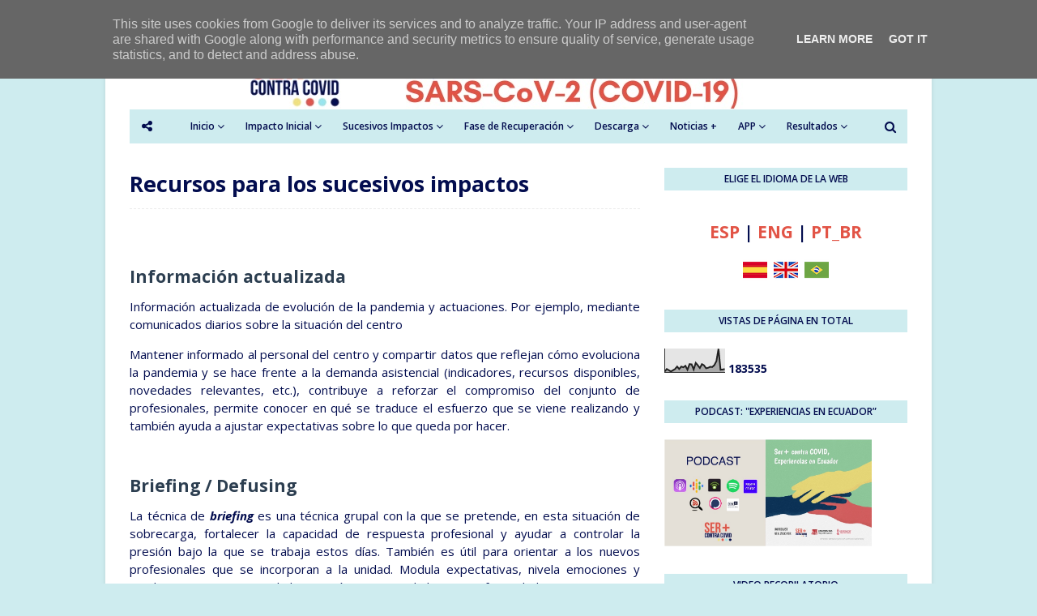

--- FILE ---
content_type: text/html; charset=UTF-8
request_url: https://segundasvictimascovid19.umh.es/p/recursos-para-los-sucesivos-impactos.html
body_size: 40861
content:
<!DOCTYPE html>
<html class='ltr' dir='ltr' xmlns='http://www.w3.org/1999/xhtml' xmlns:b='http://www.google.com/2005/gml/b' xmlns:data='http://www.google.com/2005/gml/data' xmlns:expr='http://www.google.com/2005/gml/expr'>
<head>
<meta content='width=device-width, initial-scale=1, minimum-scale=1, maximum-scale=1' name='viewport'/>
<title>Recursos para los sucesivos impactos</title>
<meta content='text/html; charset=UTF-8' http-equiv='Content-Type'/>
<!-- Chrome, Firefox OS and Opera -->
<meta content='#ceecef' name='theme-color'/>
<!-- Windows Phone -->
<meta content='#ceecef' name='msapplication-navbutton-color'/>
<meta content='blogger' name='generator'/>
<link href='https://segundasvictimascovid19.umh.es/favicon.ico' rel='icon' type='image/x-icon'/>
<link href='https://segundasvictimascovid19.umh.es/p/recursos-para-los-sucesivos-impactos.html' rel='canonical'/>
<link rel="alternate" type="application/atom+xml" title="Segundas víctimas del SARS-CoV-2 (COVID-19)  - Atom" href="https://segundasvictimascovid19.umh.es/feeds/posts/default" />
<link rel="alternate" type="application/rss+xml" title="Segundas víctimas del SARS-CoV-2 (COVID-19)  - RSS" href="https://segundasvictimascovid19.umh.es/feeds/posts/default?alt=rss" />
<link rel="service.post" type="application/atom+xml" title="Segundas víctimas del SARS-CoV-2 (COVID-19)  - Atom" href="https://www.blogger.com/feeds/7255321380717654092/posts/default" />
<!--Can't find substitution for tag [blog.ieCssRetrofitLinks]-->
<meta content='https://segundasvictimascovid19.umh.es/p/recursos-para-los-sucesivos-impactos.html' property='og:url'/>
<meta content='Recursos para los sucesivos impactos' property='og:title'/>
<meta content='  Información actualizada Información actualizada de evolución de la pandemia y actuaciones. Por ejemplo, mediante comunicados diarios sobre...' property='og:description'/>
<meta content='https://blogger.googleusercontent.com/img/b/R29vZ2xl/AVvXsEjceDmLgsQJFfz7rRd-56YJntJgaeP2WaEIxLYpFTEY-eDCQ8edsulqeHEF_25tXQp4MU06FV03K65GEjeMEm-iRIz8I-iPCWruVCHu3cw80QxIVpHx-n9Wltl-O2DlsyZZp60Q-BIzK9dO/w1200-h630-p-k-no-nu/Infografia_briefing.png' property='og:image'/>
<!-- Global site tag (gtag.js) - Google Analytics LO HE PUESTO YO ASUN-->
<script async='async' src='https://www.googletagmanager.com/gtag/js?id=G-XH2PL5SLTK'></script>
<script>
  window.dataLayer = window.dataLayer || [];
  function gtag(){dataLayer.push(arguments);}
  gtag('js', new Date());

  gtag('config', 'G-XH2PL5SLTK');
  </script>
<!-- Google Fonts -->
<link href='//fonts.googleapis.com/css?family=Open+Sans:400,400i,600,600i,700,700i' media='all' rel='stylesheet' type='text/css'/>
<link href='https://stackpath.bootstrapcdn.com/font-awesome/4.7.0/css/font-awesome.min.css' rel='stylesheet'/>
<!-- Template Style CSS -->
<style type='text/css'>@font-face{font-family:'Open Sans';font-style:normal;font-weight:400;font-stretch:100%;font-display:swap;src:url(//fonts.gstatic.com/s/opensans/v44/memSYaGs126MiZpBA-UvWbX2vVnXBbObj2OVZyOOSr4dVJWUgsjZ0B4taVIUwaEQbjB_mQ.woff2)format('woff2');unicode-range:U+0460-052F,U+1C80-1C8A,U+20B4,U+2DE0-2DFF,U+A640-A69F,U+FE2E-FE2F;}@font-face{font-family:'Open Sans';font-style:normal;font-weight:400;font-stretch:100%;font-display:swap;src:url(//fonts.gstatic.com/s/opensans/v44/memSYaGs126MiZpBA-UvWbX2vVnXBbObj2OVZyOOSr4dVJWUgsjZ0B4kaVIUwaEQbjB_mQ.woff2)format('woff2');unicode-range:U+0301,U+0400-045F,U+0490-0491,U+04B0-04B1,U+2116;}@font-face{font-family:'Open Sans';font-style:normal;font-weight:400;font-stretch:100%;font-display:swap;src:url(//fonts.gstatic.com/s/opensans/v44/memSYaGs126MiZpBA-UvWbX2vVnXBbObj2OVZyOOSr4dVJWUgsjZ0B4saVIUwaEQbjB_mQ.woff2)format('woff2');unicode-range:U+1F00-1FFF;}@font-face{font-family:'Open Sans';font-style:normal;font-weight:400;font-stretch:100%;font-display:swap;src:url(//fonts.gstatic.com/s/opensans/v44/memSYaGs126MiZpBA-UvWbX2vVnXBbObj2OVZyOOSr4dVJWUgsjZ0B4jaVIUwaEQbjB_mQ.woff2)format('woff2');unicode-range:U+0370-0377,U+037A-037F,U+0384-038A,U+038C,U+038E-03A1,U+03A3-03FF;}@font-face{font-family:'Open Sans';font-style:normal;font-weight:400;font-stretch:100%;font-display:swap;src:url(//fonts.gstatic.com/s/opensans/v44/memSYaGs126MiZpBA-UvWbX2vVnXBbObj2OVZyOOSr4dVJWUgsjZ0B4iaVIUwaEQbjB_mQ.woff2)format('woff2');unicode-range:U+0307-0308,U+0590-05FF,U+200C-2010,U+20AA,U+25CC,U+FB1D-FB4F;}@font-face{font-family:'Open Sans';font-style:normal;font-weight:400;font-stretch:100%;font-display:swap;src:url(//fonts.gstatic.com/s/opensans/v44/memSYaGs126MiZpBA-UvWbX2vVnXBbObj2OVZyOOSr4dVJWUgsjZ0B5caVIUwaEQbjB_mQ.woff2)format('woff2');unicode-range:U+0302-0303,U+0305,U+0307-0308,U+0310,U+0312,U+0315,U+031A,U+0326-0327,U+032C,U+032F-0330,U+0332-0333,U+0338,U+033A,U+0346,U+034D,U+0391-03A1,U+03A3-03A9,U+03B1-03C9,U+03D1,U+03D5-03D6,U+03F0-03F1,U+03F4-03F5,U+2016-2017,U+2034-2038,U+203C,U+2040,U+2043,U+2047,U+2050,U+2057,U+205F,U+2070-2071,U+2074-208E,U+2090-209C,U+20D0-20DC,U+20E1,U+20E5-20EF,U+2100-2112,U+2114-2115,U+2117-2121,U+2123-214F,U+2190,U+2192,U+2194-21AE,U+21B0-21E5,U+21F1-21F2,U+21F4-2211,U+2213-2214,U+2216-22FF,U+2308-230B,U+2310,U+2319,U+231C-2321,U+2336-237A,U+237C,U+2395,U+239B-23B7,U+23D0,U+23DC-23E1,U+2474-2475,U+25AF,U+25B3,U+25B7,U+25BD,U+25C1,U+25CA,U+25CC,U+25FB,U+266D-266F,U+27C0-27FF,U+2900-2AFF,U+2B0E-2B11,U+2B30-2B4C,U+2BFE,U+3030,U+FF5B,U+FF5D,U+1D400-1D7FF,U+1EE00-1EEFF;}@font-face{font-family:'Open Sans';font-style:normal;font-weight:400;font-stretch:100%;font-display:swap;src:url(//fonts.gstatic.com/s/opensans/v44/memSYaGs126MiZpBA-UvWbX2vVnXBbObj2OVZyOOSr4dVJWUgsjZ0B5OaVIUwaEQbjB_mQ.woff2)format('woff2');unicode-range:U+0001-000C,U+000E-001F,U+007F-009F,U+20DD-20E0,U+20E2-20E4,U+2150-218F,U+2190,U+2192,U+2194-2199,U+21AF,U+21E6-21F0,U+21F3,U+2218-2219,U+2299,U+22C4-22C6,U+2300-243F,U+2440-244A,U+2460-24FF,U+25A0-27BF,U+2800-28FF,U+2921-2922,U+2981,U+29BF,U+29EB,U+2B00-2BFF,U+4DC0-4DFF,U+FFF9-FFFB,U+10140-1018E,U+10190-1019C,U+101A0,U+101D0-101FD,U+102E0-102FB,U+10E60-10E7E,U+1D2C0-1D2D3,U+1D2E0-1D37F,U+1F000-1F0FF,U+1F100-1F1AD,U+1F1E6-1F1FF,U+1F30D-1F30F,U+1F315,U+1F31C,U+1F31E,U+1F320-1F32C,U+1F336,U+1F378,U+1F37D,U+1F382,U+1F393-1F39F,U+1F3A7-1F3A8,U+1F3AC-1F3AF,U+1F3C2,U+1F3C4-1F3C6,U+1F3CA-1F3CE,U+1F3D4-1F3E0,U+1F3ED,U+1F3F1-1F3F3,U+1F3F5-1F3F7,U+1F408,U+1F415,U+1F41F,U+1F426,U+1F43F,U+1F441-1F442,U+1F444,U+1F446-1F449,U+1F44C-1F44E,U+1F453,U+1F46A,U+1F47D,U+1F4A3,U+1F4B0,U+1F4B3,U+1F4B9,U+1F4BB,U+1F4BF,U+1F4C8-1F4CB,U+1F4D6,U+1F4DA,U+1F4DF,U+1F4E3-1F4E6,U+1F4EA-1F4ED,U+1F4F7,U+1F4F9-1F4FB,U+1F4FD-1F4FE,U+1F503,U+1F507-1F50B,U+1F50D,U+1F512-1F513,U+1F53E-1F54A,U+1F54F-1F5FA,U+1F610,U+1F650-1F67F,U+1F687,U+1F68D,U+1F691,U+1F694,U+1F698,U+1F6AD,U+1F6B2,U+1F6B9-1F6BA,U+1F6BC,U+1F6C6-1F6CF,U+1F6D3-1F6D7,U+1F6E0-1F6EA,U+1F6F0-1F6F3,U+1F6F7-1F6FC,U+1F700-1F7FF,U+1F800-1F80B,U+1F810-1F847,U+1F850-1F859,U+1F860-1F887,U+1F890-1F8AD,U+1F8B0-1F8BB,U+1F8C0-1F8C1,U+1F900-1F90B,U+1F93B,U+1F946,U+1F984,U+1F996,U+1F9E9,U+1FA00-1FA6F,U+1FA70-1FA7C,U+1FA80-1FA89,U+1FA8F-1FAC6,U+1FACE-1FADC,U+1FADF-1FAE9,U+1FAF0-1FAF8,U+1FB00-1FBFF;}@font-face{font-family:'Open Sans';font-style:normal;font-weight:400;font-stretch:100%;font-display:swap;src:url(//fonts.gstatic.com/s/opensans/v44/memSYaGs126MiZpBA-UvWbX2vVnXBbObj2OVZyOOSr4dVJWUgsjZ0B4vaVIUwaEQbjB_mQ.woff2)format('woff2');unicode-range:U+0102-0103,U+0110-0111,U+0128-0129,U+0168-0169,U+01A0-01A1,U+01AF-01B0,U+0300-0301,U+0303-0304,U+0308-0309,U+0323,U+0329,U+1EA0-1EF9,U+20AB;}@font-face{font-family:'Open Sans';font-style:normal;font-weight:400;font-stretch:100%;font-display:swap;src:url(//fonts.gstatic.com/s/opensans/v44/memSYaGs126MiZpBA-UvWbX2vVnXBbObj2OVZyOOSr4dVJWUgsjZ0B4uaVIUwaEQbjB_mQ.woff2)format('woff2');unicode-range:U+0100-02BA,U+02BD-02C5,U+02C7-02CC,U+02CE-02D7,U+02DD-02FF,U+0304,U+0308,U+0329,U+1D00-1DBF,U+1E00-1E9F,U+1EF2-1EFF,U+2020,U+20A0-20AB,U+20AD-20C0,U+2113,U+2C60-2C7F,U+A720-A7FF;}@font-face{font-family:'Open Sans';font-style:normal;font-weight:400;font-stretch:100%;font-display:swap;src:url(//fonts.gstatic.com/s/opensans/v44/memSYaGs126MiZpBA-UvWbX2vVnXBbObj2OVZyOOSr4dVJWUgsjZ0B4gaVIUwaEQbjA.woff2)format('woff2');unicode-range:U+0000-00FF,U+0131,U+0152-0153,U+02BB-02BC,U+02C6,U+02DA,U+02DC,U+0304,U+0308,U+0329,U+2000-206F,U+20AC,U+2122,U+2191,U+2193,U+2212,U+2215,U+FEFF,U+FFFD;}</style>
<style id='page-skin-1' type='text/css'><!--
/*
-----------------------------------------------
Blogger Template Style
Name:        Haster
Version:     Premium version
Author:      Way2themes
Author Url:  https://www.way2themes.com/
----------------------------------------------- */
/*-- Reset CSS --*/
a,abbr,acronym,address,applet,b,big,blockquote,body,caption,center,cite,code,dd,del,dfn,div,dl,dt,em,fieldset,font,form,h1,h2,h3,h4,h5,h6,html,i,iframe,img,ins,kbd,label,legend,li,object,p,pre,q,s,samp,small,span,strike,strong,sub,sup,table,tbody,td,tfoot,th,thead,tr,tt,u,ul,var{padding:0;border:0;outline:0;vertical-align:baseline;background:0 0;text-decoration:none}form,textarea,input,button{-webkit-appearance:none;-moz-appearance:none;appearance:none;border-radius:0}dl,ul{list-style-position:inside;font-weight:400;list-style:none}ul li{list-style:none}caption,th{text-align:center}img{border:none;position:relative}a,a:visited{text-decoration:none}.clearfix{clear:both}.section,.widget,.widget ul{margin:0;padding:0}a{color:#e25446}a img{border:0}abbr{text-decoration:none}.CSS_LIGHTBOX{z-index:999999!important}.separator a{clear:none!important;float:none!important;margin-left:0!important;margin-right:0!important}#navbar-iframe,.widget-item-control,a.quickedit,.home-link,.feed-links{display:none!important}.center{display:table;margin:0 auto;position:relative}.widget > h2,.widget > h3{display:none}
/*-- Body Content CSS --*/
body{background:#ceecef url() repeat fixed top left;background-color:#ceecef;font-family:'Open Sans',sans-serif;font-size:14px;font-weight:400;color:#030d4f;word-wrap:break-word;margin:0;padding:0}
#outer-wrapper{max-width:1020px;margin:0 auto;background-color:#fff;box-shadow:0 0 5px rgba(0,0,0,.1)}
.row{width:960px}
#content-wrapper{margin:30px auto 0;overflow:hidden}
#content-wrapper > .container{margin:0 -15px}
#main-wrapper{float:left;overflow:hidden;width:66.66666667%;box-sizing:border-box;word-wrap:break-word;padding:0 15px;margin:0}
#sidebar-wrapper{float:right;overflow:hidden;width:33.33333333%;box-sizing:border-box;word-wrap:break-word;padding:0 15px}
.post-image-wrap{position:relative;display:block}
.post-image-link,.about-author .avatar-container,.comments .avatar-image-container{background-color:rgba(155,155,155,0.07);color:transparent!important}
.post-thumb{display:block;position:relative;width:100%;height:100%;object-fit:cover;z-index:1;transition:opacity .17s ease}
.post-image-link:hover .post-thumb,.post-image-wrap:hover .post-image-link .post-thumb{opacity:.9}
.post-title a{display:block}
.social a:before{display:inline-block;font-family:FontAwesome;font-style:normal;font-weight:400}
.social .blogger a:before{content:"\f37d"}
.social .facebook a:before{content:"\f09a"}
.social .twitter a:before{content:"\f099"}
.social .gplus a:before{content:"\f0d5"}
.social .rss a:before{content:"\f09e"}
.social .youtube a:before{content:"\f167"}
.social .skype a:before{content:"\f17e"}
.social .stumbleupon a:before{content:"\f1a4"}
.social .tumblr a:before{content:"\f173"}
.social .vk a:before{content:"\f189"}
.social .stack-overflow a:before{content:"\f16c"}
.social .github a:before{content:"\f09b"}
.social .linkedin a:before{content:"\f0e1"}
.social .dribbble a:before{content:"\f17d"}
.social .soundcloud a:before{content:"\f1be"}
.social .behance a:before{content:"\f1b4"}
.social .digg a:before{content:"\f1a6"}
.social .instagram a:before{content:"\f16d"}
.social .pinterest a:before{content:"\f0d2"}
.social .twitch a:before{content:"\f1e8"}
.social .delicious a:before{content:"\f1a5"}
.social .codepen a:before{content:"\f1cb"}
.social .reddit a:before{content:"\f1a1"}
.social .whatsapp a:before{content:"\f232"}
.social .snapchat a:before{content:"\f2ac"}
.social .email a:before{content:"\f0e0"}
.social .external-link a:before{content:"\f35d"}
.social-color .blogger a{background-color:#ff5722}
.social-color .facebook a{background-color:#3b5999}
.social-color .twitter a{background-color:#00acee}
.social-color .gplus a{background-color:#db4a39}
.social-color .youtube a{background-color:#f50000}
.social-color .instagram a{background:linear-gradient(15deg,#ffb13d,#dd277b,#4d5ed4)}
.social-color .pinterest a{background-color:#ca2127}
.social-color .dribbble a{background-color:#ea4c89}
.social-color .linkedin a{background-color:#0077b5}
.social-color .tumblr a{background-color:#365069}
.social-color .twitch a{background-color:#6441a5}
.social-color .rss a{background-color:#ffc200}
.social-color .skype a{background-color:#00aff0}
.social-color .stumbleupon a{background-color:#eb4823}
.social-color .vk a{background-color:#4a76a8}
.social-color .stack-overflow a{background-color:#f48024}
.social-color .github a{background-color:#24292e}
.social-color .soundcloud a{background:linear-gradient(#ff7400,#ff3400)}
.social-color .behance a{background-color:#191919}
.social-color .digg a{background-color:#1b1a19}
.social-color .delicious a{background-color:#0076e8}
.social-color .codepen a{background-color:#000}
.social-color .reddit a{background-color:#ff4500}
.social-color .whatsapp a{background-color:#3fbb50}
.social-color .snapchat a{background-color:#ffe700}
.social-color .email a{background-color:#888}
.social-color .external-link a{background-color:#030d4f}
#header-wrap{position:relative;margin:0;border-top:5px solid #ceecef}
#header-wrap .container{margin:0 auto}
.header-header{background-color:#fff;width:100%;height:auto;position:relative;overflow:hidden;padding:35px 0}
.header-logo{position:relative;float:left;width:100%;max-height:60px;text-align:center;padding:0;margin:0}
.header-logo .header-image-wrapper{display:inline-block}
.header-logo img{max-width:100%;max-height:60px;margin:0}
.header-logo h1{color:#030d4f;font-size:30px;line-height:40px;margin:0}
.header-logo p{font-size:12px;margin:5px 0 0}
.header-menu{position:relative;width:100%;height:42px;background-color:#ceecef;z-index:10;font-size:13px;margin:0}
.social-toggle{position:absolute;line-height:42px;height:42px;width:42px;top:0;left:0;font-family:FontAwesome;color:#030d4f;font-size:15px;font-weight:400;text-align:center;cursor:pointer;z-index:20;padding:0}
.social-toggle:before{content:"\f1e0"}
.social-active .social-toggle:before{content:"\f00d"}
#social-menu{display:none;position:absolute;width:100%;height:42px;top:0;left:0;background-color:#ceecef;text-align:center;z-index:15;margin:0}
.social-menu .social li{display:inline-block;padding:0;margin:0}
.social-menu .social li a{display:block;height:42px;font-size:14px;color:#030d4f;line-height:42px;padding:0 10px;margin:0 5px;transition:color .17s ease}
#main-menu .widget,#main-menu .widget > .widget-title{display:none}
#main-menu .show-menu{display:block}
#main-menu{position:relative;height:42px;text-align:center;z-index:10}
#main-menu ul > li{display:inline-block;position:relative;margin:0;padding:0;transition:background .17s}
#main-menu ul > li > a{position:relative;text-align:left;color:#030d4f;font-size:12px;font-weight:600;line-height:42px;display:inline-block;padding:0 10px;margin:0 3px;transition:color .17s ease}
#main-menu ul > li:hover > a{color:#030d4f}
#main-menu ul > li > ul{position:absolute;float:left;left:0;top:42px;width:240px;background-color:#030d4f;z-index:99999;margin-top:0;padding:0;box-shadow:0 3px 5px rgba(0,0,0,0.2);visibility:hidden;opacity:0}
#main-menu ul > li > ul > li > ul{position:absolute;float:left;top:0;left:100%;margin:0}
#main-menu ul > li > ul > li{display:block;float:none;position:relative;transition:all .17s ease}
#main-menu ul > li > ul > li a{display:block;height:36px;font-size:13px;color:#fff;font-weight:600;line-height:36px;box-sizing:border-box;margin:0;padding:0 15px;border-bottom:1px solid rgba(255,255,255,0.05);transition:all .17s ease}
#main-menu ul > li > ul > li:last-child a{border:0}
#main-menu ul > li > ul > li:hover{background-color:rgba(0,0,0,0.2)}
#main-menu ul > li > ul > li:hover > a{color:#ceecef}
#main-menu ul > li.has-sub > a:after{content:'\f107';float:right;font-family:FontAwesome;font-size:14px;font-weight:400;margin:0 0 0 3px}
#main-menu ul > li > ul > li.has-sub > a:after{content:'\f105';float:right;margin:0}
#main-menu ul > li:hover > ul,#main-menu ul > li > ul > li:hover > ul{visibility:visible;opacity:1}
#main-menu ul ul{transition:all .17s ease}
.no-posts{float:left;width:100%;height:100px;line-height:100px;text-align:center}
.show-search,.hide-search{position:absolute;right:0;top:0;display:block;width:42px;height:42px;line-height:42px;z-index:20;color:#030d4f;font-size:15px;text-align:center;cursor:pointer;transition:color .17s ease}
.show-search:before{content:"\f002";font-family:FontAwesome;font-weight:400}
.hide-search:before{content:"\f00d";font-family:FontAwesome;font-weight:400}
.show-search:hover,.hide-search:hover{color:#030d4f}
#nav-search{display:none;position:absolute;left:0;top:0;width:100%;height:42px;z-index:99;background-color:#ceecef;box-sizing:border-box;padding:0}
#nav-search .search-form{width:100%;height:42px;background-color:rgba(0,0,0,0);line-height:42px;overflow:hidden;padding:0}
#nav-search .search-input{width:100%;height:42px;font-family:inherit;color:#030d4f;margin:0;padding:0 60px 0 20px;background-color:rgba(0,0,0,0);font-size:13px;font-weight:400;box-sizing:border-box;border:0}
#nav-search .search-input:focus{color:#030d4f;outline:none}
.slide-menu-toggle{display:none;position:absolute;line-height:42px;height:42px;width:42px;top:0;left:0;font-family:FontAwesome;color:#030d4f;font-size:17px;font-weight:400;text-align:center;cursor:pointer;z-index:4;padding:0}
.slide-menu-toggle:before{content:"\f0c9"}
.nav-active .slide-menu-toggle:before{content:"\f00d"}
.mobile-menu{display:none;position:absolute;top:42px;left:0;width:100%;background-color:#030d4f;box-sizing:border-box;padding:20px;border-top:1px solid rgba(255,255,255,0.08);visibility:hidden;opacity:0;transform-origin:0 0;transform:scaleY(0);transition:all .17s ease}
.nav-active .mobile-menu{visibility:visible;opacity:1;transform:scaleY(1)}
.mobile-menu > ul{margin:0}
.mobile-menu .m-sub{display:none;padding:0}
.mobile-menu ul li{position:relative;display:block;overflow:hidden;float:left;width:100%;font-size:13px;font-weight:700;text-transform:uppercase;line-height:38px;margin:0;padding:0;border-top:1px solid rgba(255,255,255,0.05)}
.mobile-menu > ul li ul{overflow:hidden}
.mobile-menu > ul > li:first-child{border-top:0}
.mobile-menu ul li a{color:#fff;padding:0;display:block;transition:all .17s ease}
.mobile-menu ul li.has-sub .submenu-toggle{position:absolute;top:0;right:0;color:#fff;cursor:pointer}
.mobile-menu ul li.has-sub .submenu-toggle:after{content:'\f105';font-family:FontAwesome;font-weight:400;float:right;width:34px;font-size:16px;text-align:center;transition:all .17s ease}
.mobile-menu ul li.has-sub.show > .submenu-toggle:after{transform:rotate(90deg)}
.mobile-menu > ul > li > ul > li{border-color:rgba(255,255,255,0.05)}
.mobile-menu > ul > li > ul > li a{font-size:13px;text-transform:initial;font-weight:400}
.mobile-menu > ul > li > ul > li > a{color:#fff;opacity:.7;padding:0 0 0 15px}
.mobile-menu > ul > li > ul > li > ul > li{border-color:rgba(255,255,255,0.02)}
.mobile-menu > ul > li > ul > li > ul > li > a{color:#fff;opacity:.7;padding:0 0 0 30px}
.mobile-menu ul li a:hover,.mobile-menu ul > li > .submenu-toggle:hover{color:#ceecef}
#feat-wrapper{margin:0 auto}
.big-feat.no-items,.big-feat .widget .widget-title{display:none}
.big-feat .widget{padding:0 0 30px;margin:30px 0 0;border-bottom:1px solid #e6e6e6}
.big-feat .post-content{position:relative;overflow:hidden}
.big-feat .post-image-link{float:left;width:45%;height:250px;margin:0 20px 0 0}
.big-feat .post-info{overflow:hidden}
.big-feat .post-title{font-size:25px;font-weight:700;line-height:1.5em;text-decoration:none;margin:0 0 10px}
.big-feat .post-title a{color:#030d4f;transition:color .17s ease}
.big-feat .post-title a:hover{color:#ceecef}
.big-feat .post-snippet{margin:10px 0 0}
.big-feat a.read-more{margin:13px 0 0}
.post-meta{overflow:hidden;color:#aaa;font-size:13px;font-weight:400;padding:0 1px}
.post-meta .post-author,.post-meta .post-date{float:left;display:inline-block;margin:0}
.post-meta .post-author:after{content:'-';margin:0 4px}
.post-author{font-weight:700}
.post-meta a{color:#030d4f;transition:color .17s}
.post-meta a:hover{color:#ceecef}
.queryMessage{overflow:hidden;background-color:#f2f2f2;color:#030d4f;font-size:13px;font-weight:400;padding:8px 10px;margin:0 0 25px}
.queryMessage .query-info{margin:0 5px}
.queryMessage .search-query,.queryMessage .search-label{font-weight:700;text-transform:uppercase}
.queryMessage .search-query:before,.queryMessage .search-label:before{content:"\201c"}
.queryMessage .search-query:after,.queryMessage .search-label:after{content:"\201d"}
.queryMessage a.show-more{float:right;color:#e25446;text-decoration:underline;transition:opacity .17s}
.queryMessage a.show-more:hover{opacity:.8}
.queryEmpty{font-size:13px;font-weight:400;padding:10px 0;margin:0 0 25px;text-align:center}
.title-wrap{position:relative;float:left;width:100%;height:28px;background-color:#ceecef;display:block;margin:0 0 20px}
.title-wrap > h3{display:block;font-size:12px;color:#030d4f;font-weight:600;line-height:28px;text-transform:uppercase;text-align:center;padding:0 15px;margin:0}
.custom-widget li{overflow:hidden;margin:20px 0 0}
.custom-widget li:first-child{padding:0;margin:0;border:0}
.custom-widget .post-image-link{position:relative;width:80px;height:60px;float:left;overflow:hidden;display:block;vertical-align:middle;margin:0 12px 0 0}
.custom-widget .post-info{overflow:hidden}
.custom-widget .post-title{overflow:hidden;font-size:13px;font-weight:600;line-height:1.5em;margin:0 0 3px}
.custom-widget .post-title a{display:block;color:#030d4f;transition:color .17s}
.custom-widget li:hover .post-title a{color:#e25446}
.custom-widget .post-meta{font-size:12px}
.home-ad .widget > .widget-title{display:none}
.home-ad .widget{width:728px;max-width:100%;margin:0 auto}
.home-ad .widget .widget-content{position:relative;width:100%;max-height:90px;overflow:hidden;line-height:1;margin:0 0 30px}
.index-post-wrap{position:relative;float:left;width:100%}
.blog-post{display:block;overflow:hidden;word-wrap:break-word}
.index-post{display:block;margin:0 0 30px}
.index-post .post-image-wrap{float:left;width:250px;height:185px;overflow:hidden;margin:0 20px 0 0}
.index-post .post-image-wrap .post-image-link{width:100%;height:100%;position:relative;display:block;z-index:1;overflow:hidden}
.index-post .post-info{overflow:hidden}
.index-post .post-info > h2{font-size:20px;font-weight:700;line-height:1.5em;text-decoration:none;margin:0}
.index-post .post-info > h2 > a{display:block;color:#030d4f;transition:color .17s}
.index-post .post-info > h2:hover > a{color:#e25446}
.widget iframe,.widget img{max-width:100%}
.date-header{display:block;overflow:hidden;font-weight:400;margin:0!important;padding:0}
.index-post .post-meta{margin:10px 0 0}
.post-snippet{position:relative;display:block;overflow:hidden;font-size:13px;line-height:1.6em;font-weight:400;margin:7px 0 0}
a.read-more{display:inline-block;background-color:#ceecef;color:#fff;height:28px;font-size:13px;font-weight:600;line-height:28px;padding:0 15px;margin:12px 0 0;border-radius:2px;transition:background .17s ease}
a.read-more:hover{background-color:#030d4f}
#breadcrumb{font-size:12px;font-weight:400;color:#aaa;margin:0 0 10px}
#breadcrumb a{color:#aaa;transition:color .17s}
#breadcrumb a:hover{color:#e25446}
#breadcrumb a,#breadcrumb em{display:inline-block}
#breadcrumb .delimiter:after{content:'\f054';font-family:FontAwesome;font-size:8px;font-weight:400;font-style:normal;vertical-align:middle;margin:0 3px}
.item-post h1.post-title{color:#030d4f;font-size:27px;line-height:1.5em;font-weight:700;position:relative;display:block;margin:10px 0;padding:0}
.static_page .item-post h1.post-title{margin:0}
.item-post .post-body{width:100%;font-size:15px;line-height:1.5em;overflow:hidden;padding:20px 0 0;margin:10px 0 0;border-top:1px dashed #ebebeb}
.static_page .item-post .post-body{padding:20px 0}
.item-post .post-outer{padding:0}
.item-post .post-body img{max-width:100%}
.main .widget{margin:0}
.main .Blog{border-bottom-width:0}
.post-footer{position:relative;float:left;width:100%;margin:20px 0 0}
.inline-ad{position:relative;display:block;max-height:60px;margin:0 0 30px}
.inline-ad > ins{display:block!important;margin:0 auto!important}
.item .inline-ad{float:left;width:100%;margin:20px 0 0}
.item-post-wrap > .inline-ad{margin:0 0 20px}
.post-labels{overflow:hidden;height:auto;position:relative;margin:0 0 20px;padding:0}
.post-labels span,.post-labels a{float:left;height:22px;background-color:#f2f2f2;color:#030d4f;font-size:12px;line-height:22px;font-weight:400;margin:0;padding:0 10px;border-radius:2px}
.post-labels span{background-color:#ceecef;color:#fff}
.post-labels a{margin:0 0 0 5px;transition:all .17s ease}
.post-labels a:hover{background-color:#ceecef;color:#fff;border-color:#ceecef}
.post-reactions{height:28px;display:block;margin:0 0 15px}
.post-reactions span{float:left;color:#030d4f;font-size:11px;line-height:25px;text-transform:uppercase;font-weight:700}
.reactions-inner{float:left;margin:0;height:28px}
.post-share{position:relative;overflow:hidden;line-height:0;margin:0 0 30px}
ul.share-links{position:relative}
.share-links li{width:32px;float:left;box-sizing:border-box;margin:0 5px 0 0}
.share-links li.facebook,.share-links li.twitter{width:20%}
.share-links li a{float:left;display:inline-block;cursor:pointer;width:100%;height:32px;line-height:32px;color:#fff;font-weight:400;font-size:13px;text-align:center;box-sizing:border-box;opacity:1;border-radius:2px;transition:all .17s ease}
.share-links li.whatsapp-mobile{display:none}
.is-mobile li.whatsapp-desktop{display:none}
.is-mobile li.whatsapp-mobile{display:inline-block}
.share-links li a:before{float:left;display:block;width:32px;background-color:rgba(0,0,0,0.05);text-align:center;line-height:32px}
.share-links li a:hover{opacity:.8}
ul.post-nav{position:relative;overflow:hidden;display:block;margin:0 0 30px}
.post-nav li{display:inline-block;width:50%}
.post-nav .post-prev{float:left;text-align:left;box-sizing:border-box;padding:0 10px}
.post-nav .post-next{float:right;text-align:right;box-sizing:border-box;padding:0 10px}
.post-nav li a{color:#030d4f;line-height:1.4em;display:block;overflow:hidden;transition:color .17s}
.post-nav li:hover a{color:#e25446}
.post-nav li span{display:block;font-size:11px;color:#aaa;font-weight:700;text-transform:uppercase;padding:0 0 2px}
.post-nav .post-prev span:before{content:"\f053";float:left;font-family:FontAwesome;font-size:10px;font-weight:400;text-transform:none;margin:0 2px 0 0}
.post-nav .post-next span:after{content:"\f054";float:right;font-family:FontAwesome;font-size:10px;font-weight:400;text-transform:none;margin:0 0 0 2px}
.post-nav p{font-size:12px;font-weight:400;line-height:1.4em;margin:0}
.post-nav .post-nav-active p{color:#aaa}
.about-author{position:relative;display:block;overflow:hidden;padding:20px;margin:0 0 30px;border:1px solid #e6e6e6}
.about-author .avatar-container{position:relative;float:left;width:80px;height:80px;background-color:rgba(255,255,255,0.05);overflow:hidden;margin:0 15px 0 0}
.about-author .author-avatar{float:left;width:100%;height:100%}
.author-name{overflow:hidden;display:inline-block;font-size:12px;font-weight:700;text-transform:uppercase;line-height:14px;margin:7px 0 3px}
.author-name span{color:#030d4f}
.author-name a{color:#ceecef;transition:opacity .17s}
.author-name a:hover{opacity:.8}
.author-description{display:block;overflow:hidden;font-size:12px;font-weight:400;line-height:1.6em}
.author-description a:hover{text-decoration:underline}
#related-wrap{overflow:hidden;margin:0 0 30px}
#related-wrap .related-tag{display:none}
.related-ready{float:left;width:100%}
.related-ready .loader{height:178px}
ul.related-posts{position:relative;overflow:hidden;margin:0 -10px;padding:0}
.related-posts .related-item{width:33.33333333%;position:relative;overflow:hidden;float:left;display:block;box-sizing:border-box;padding:0 10px;margin:0}
.related-posts .post-image-link{width:100%;height:130px;position:relative;overflow:hidden;display:block}
.related-posts .post-title{font-size:13px;font-weight:600;line-height:1.5em;display:block;margin:7px 0 5px}
.related-posts .post-title a{color:#030d4f;transition:color .17s}
.related-posts .related-item:hover .post-title a{color:#e25446}
.related-posts .post-meta{font-size:12px}
#blog-pager{float:left;width:100%;overflow:hidden;clear:both;margin:0 0 30px}
.blog-pager a,.blog-pager span{float:left;display:block;min-width:30px;height:30px;background-color:#f2f2f2;color:#030d4f;font-size:13px;font-weight:700;line-height:30px;text-align:center;box-sizing:border-box;padding:0 10px;margin:0 5px 0 0;border-radius:2px;transition:all .17s ease}
.blog-pager span.page-dots{min-width:20px;background-color:#fff;font-size:16px;color:#030d4f;font-weight:400;line-height:32px;padding:0}
.blog-pager .page-of{display:none;width:auto;float:right;border-color:rgba(0,0,0,0);margin:0}
.blog-pager .page-active,.blog-pager a:hover{background-color:#ceecef;color:#fff;border-color:#ceecef}
.blog-pager .page-prev:before,.blog-pager .page-next:before{font-family:FontAwesome;font-size:11px;font-weight:400}
.blog-pager .page-prev:before{content:'\f053'}
.blog-pager .page-next:before{content:'\f054'}
.blog-pager .blog-pager-newer-link,.blog-pager .blog-pager-older-link{float:left;display:inline-block;width:auto;padding:0 10px;margin:0}
.blog-pager .blog-pager-older-link{float:right}
.archive #blog-pager,.home .blog-pager .blog-pager-newer-link,.home .blog-pager .blog-pager-older-link{display:none}
.blog-post-comments{display:none}
.blog-post-comments .comments-title{margin:0 0 20px}
.comments-system-disqus .comments-title,.comments-system-facebook .comments-title{margin:0}
#comments{margin:0}
#gpluscomments{float:left!important;width:100%!important;margin:0 0 25px!important}
#gpluscomments iframe{float:left!important;width:100%}
.comments{display:block;clear:both;margin:0;color:#030d4f}
.comments .comment-thread > ol{padding:0}
.comments > h3{font-size:13px;font-weight:400;font-style:italic;padding-top:1px}
.comments .comments-content .comment{list-style:none;margin:0;padding:0 0 8px}
.comments .comments-content .comment:first-child{padding-top:0}
.facebook-tab,.fb_iframe_widget_fluid span,.fb_iframe_widget iframe{width:100%!important}
.comments .item-control{position:static}
.comments .avatar-image-container{float:left;overflow:hidden;position:absolute}
.comments .avatar-image-container,.comments .avatar-image-container img{height:35px;max-height:35px;width:35px;max-width:35px;border-radius:100%}
.comments .comment-block{overflow:hidden;padding:0 0 10px}
.comments .comment-block,.comments .comments-content .comment-replies{margin:0 0 0 50px}
.comments .comments-content .inline-thread{padding:0}
.comments .comment-actions{float:left;width:100%;position:relative;margin:0}
.comments .comments-content .comment-header{font-size:15px;display:block;overflow:hidden;clear:both;margin:0 0 3px;padding:0 0 5px;border-bottom:1px dashed #d6d6d6}
.comments .comments-content .comment-header a{color:#030d4f;transition:color .17s}
.comments .comments-content .comment-header a:hover{color:#e25446}
.comments .comments-content .user{font-style:normal;font-weight:700;display:block}
.comments .comments-content .icon.blog-author{display:none}
.comments .comments-content .comment-content{float:left;font-size:13px;color:#5E5E5E;font-weight:400;text-align:left;line-height:1.4em;margin:5px 0 9px}
.comments .comment .comment-actions a{margin-right:5px;padding:2px 5px;color:#030d4f;font-weight:400;background-color:#f2f2f2;font-size:10px;transition:all .17s ease}
.comments .comment .comment-actions a:hover{color:#fff;background-color:#ceecef;border-color:#ceecef;text-decoration:none}
.comments .comments-content .datetime{float:left;font-size:11px;font-weight:400;color:#aaa;position:relative;padding:0 1px;margin:4px 0 0;display:block}
.comments .comments-content .datetime a,.comments .comments-content .datetime a:hover{color:#aaa}
.comments .thread-toggle{margin-bottom:4px}
.comments .thread-toggle .thread-arrow{height:7px;margin:0 3px 2px 0}
.comments .thread-count a,.comments .continue a{transition:opacity .17s}
.comments .thread-count a:hover,.comments .continue a:hover{opacity:.8}
.comments .thread-expanded{padding:5px 0 0}
.comments .thread-chrome.thread-collapsed{display:none}
.thread-arrow:before{content:'';font-family:FontAwesome;color:#030d4f;font-weight:400;margin:0 2px 0 0}
.comments .thread-expanded .thread-arrow:before{content:'\f0d7'}
.comments .thread-collapsed .thread-arrow:before{content:'\f0da'}
.comments .comments-content .comment-thread{margin:0}
.comments .continue a{padding:0 0 0 60px;font-weight:400}
.comments .comments-content .loadmore.loaded{margin:0;padding:0}
.comments .comment-replybox-thread{margin:0}
.comments .comments-content .loadmore,.comments .comments-content .loadmore.loaded{display:none}
#comment-editor{margin:0 0 20px}
.post-body h1,.post-body h2,.post-body h3,.post-body h4,.post-body h5,.post-body h6{color:#030d4f;font-weight:700;margin:0 0 15px}
.post-body h1,.post-body h2{font-size:24px}
.post-body h3{font-size:21px}
.post-body h4{font-size:18px}
.post-body h5{font-size:16px}
.post-body h6{font-size:13px}
blockquote{font-style:italic;padding:10px;margin:0;border-left:4px solid #ceecef}
blockquote:before,blockquote:after{display:inline-block;font-family:FontAwesome;font-style:normal;font-weight:400;color:#aaa;line-height:1}
blockquote:before{content:'\f10d';margin:0 10px 0 0}
blockquote:after{content:'\f10e';margin:0 0 0 10px}
.widget .post-body ul,.widget .post-body ol{line-height:1.5;font-weight:400}
.widget .post-body li{margin:5px 0;padding:0;line-height:1.5}
.post-body ul{padding:0 0 0 20px}
.post-body ul li:before{content:"\f105";font-family:FontAwesome;font-size:13px;font-weight:400;margin:0 5px 0 0}
.post-body u{text-decoration:underline}
.post-body a{transition:color .17s ease}
.post-body strike{text-decoration:line-through}
.contact-form{overflow:hidden}
.contact-form .widget-title{display:none}
.contact-form .contact-form-name{width:calc(50% - 5px)}
.contact-form .contact-form-email{width:calc(50% - 5px);float:right}
.sidebar .widget{position:relative;overflow:hidden;background-color:#fff;box-sizing:border-box;padding:0;margin:0 0 30px}
.sidebar .widget-title{position:relative;float:left;width:100%;height:28px;background-color:#ceecef;display:block;margin:0 0 20px}
.sidebar .widget-title > h3{display:block;font-size:12px;color:#030d4f;font-weight:600;line-height:28px;text-transform:uppercase;text-align:center;padding:0 15px;margin:0}
.sidebar .widget-content{float:left;width:100%;margin:0}
ul.social-counter{margin:0 -5px}
.social-counter li{float:left;width:16.66%;box-sizing:border-box;padding:0 5px;margin:10px 0 0}
.social-counter li:nth-child(1),.social-counter li:nth-child(2),.social-counter li:nth-child(3),.social-counter li:nth-child(4),.social-counter li:nth-child(5),.social-counter li:nth-child(6){margin-top:0}
.social-counter li a{display:block;height:38px;font-size:16px;color:#fff;text-align:center;line-height:38px;border-radius:2px;transition:opacity .17s}
.social-counter li a:hover{opacity:.8}
.list-label li{position:relative;display:block;padding:7px 0;border-top:1px dotted #ebebeb}
.list-label li:first-child{padding-top:0;border-top:0}
.list-label li:last-child{padding-bottom:0;border-bottom:0}
.list-label li a{display:block;color:#030d4f;font-size:12px;font-weight:400;text-transform:capitalize;transition:color .17s}
.list-label li a:before{content:"\f054";float:left;color:#030d4f;font-weight:400;font-family:FontAwesome;font-size:6px;margin:5px 3px 0 0;transition:color .17s}
.list-label li a:hover{color:#e25446}
.list-label .label-count{position:relative;float:right;width:16px;height:16px;background-color:#ceecef;color:#fff;font-size:11px;font-weight:400;text-align:center;line-height:16px;border-radius:2px}
.cloud-label li{position:relative;float:left;margin:0 5px 5px 0}
.cloud-label li a{display:block;height:26px;background-color:#f2f2f2;color:#030d4f;font-size:12px;line-height:26px;font-weight:400;padding:0 10px;border-radius:2px;transition:all .17s ease}
.cloud-label li a:hover{color:#fff;background-color:#ceecef}
.cloud-label .label-count{display:none}
.sidebar .FollowByEmail > .widget-title > h3{margin:0}
.FollowByEmail .widget-content{position:relative;overflow:hidden;background-color:#f9f9f9;text-align:center;font-weight:400;box-sizing:border-box;padding:20px;border-radius:2px;border:1px solid #f0f0f0;border-top:2px solid #ceecef}
.FollowByEmail .widget-content > h3{font-size:18px;color:#030d4f;font-weight:600;text-transform:uppercase;margin:0 0 13px}
.FollowByEmail .before-text{font-size:13px;line-height:1.5em;margin:0 0 15px;display:block;padding:0 10px;overflow:hidden}
.FollowByEmail .widget-content:after{content:'\f0e0';position:absolute;right:-15px;top:-15px;font-family:FontAwesome;font-size:50px;color:#f0f0f0;transform:rotate(21deg)}
.FollowByEmail .follow-by-email-inner{position:relative}
.FollowByEmail .follow-by-email-inner .follow-by-email-address{width:100%;height:32px;color:#030d4f;font-size:11px;font-family:inherit;padding:0 10px;margin:0 0 10px;box-sizing:border-box;border:1px solid #f0f0f0;border-radius:2px;transition:ease .17s}
.FollowByEmail .follow-by-email-inner .follow-by-email-submit{width:100%;height:32px;font-family:inherit;font-size:11px;color:#fff;background-color:#ceecef;text-transform:uppercase;text-align:center;font-weight:600;cursor:pointer;margin:0;border:0;border-radius:2px;transition:opacity .17s ease}
.FollowByEmail .follow-by-email-inner .follow-by-email-submit:hover{opacity:.85}
#ArchiveList ul.flat li{color:#030d4f;font-size:12px;font-weight:400;padding:7px 0;border-bottom:1px dotted #eaeaea}
#ArchiveList ul.flat li:first-child{padding-top:0}
#ArchiveList ul.flat li:last-child{padding-bottom:0;border-bottom:0}
#ArchiveList .flat li > a{display:block;color:#030d4f;transition:color .17s}
#ArchiveList .flat li > a:hover{color:#e25446}
#ArchiveList .flat li > a:before{content:"\f054";float:left;color:#161619;font-weight:400;font-family:FontAwesome;font-size:6px;margin:5px 4px 0 0;display:inline-block;transition:color .17s}
#ArchiveList .flat li > a > span{position:relative;float:right;width:16px;height:16px;background-color:#ceecef;color:#fff;font-size:11px;font-weight:400;text-align:center;line-height:16px;border-radius:2px}
.PopularPosts .post{overflow:hidden;margin:20px 0 0}
.PopularPosts .post:first-child{padding:0;margin:0;border:0}
.PopularPosts .post-image-link{position:relative;width:80px;height:60px;float:left;overflow:hidden;display:block;vertical-align:middle;margin:0 12px 0 0}
.PopularPosts .post-info{overflow:hidden}
.PopularPosts .post-title{font-size:13px;font-weight:600;line-height:1.5em;margin:0 0 3px}
.PopularPosts .post-title a{display:block;color:#030d4f;transition:color .17s}
.PopularPosts .post:hover .post-title a{color:#e25446}
.PopularPosts .post-date:before{font-size:10px}
.PopularPosts .post-meta{font-size:12px}
.common-widget .FeaturedPost .post-image-link{display:block;position:relative;width:100%;height:180px;overflow:hidden;margin:0 0 10px}
.common-widget .FeaturedPost .post-title{font-size:18px;overflow:hidden;font-weight:700;line-height:1.5em;margin:0 0 7px}
.common-widget .FeaturedPost .post-title a{color:#030d4f;display:block;transition:color .17s ease}
.common-widget .FeaturedPost .post-title a:hover{color:#e25446}
.Text{font-size:13px}
.contact-form-widget form{font-weight:400}
.contact-form-name{float:left;width:100%;height:30px;font-family:inherit;font-size:13px;line-height:30px;box-sizing:border-box;padding:5px 10px;margin:0 0 10px;border:1px solid #ebebeb;border-radius:2px}
.contact-form-email{float:left;width:100%;height:30px;font-family:inherit;font-size:13px;line-height:30px;box-sizing:border-box;padding:5px 10px;margin:0 0 10px;border:1px solid #ebebeb;border-radius:2px}
.contact-form-email-message{float:left;width:100%;font-family:inherit;font-size:13px;box-sizing:border-box;padding:5px 10px;margin:0 0 10px;border:1px solid #ebebeb;border-radius:2px}
.contact-form-button-submit{float:left;width:100%;height:30px;background-color:#ceecef;font-size:13px;color:#fff;line-height:30px;cursor:pointer;box-sizing:border-box;padding:0 10px;margin:0;border:0;border-radius:2px;transition:background .17s ease}
.contact-form-button-submit:hover{background-color:#030d4f}
.contact-form-error-message-with-border{float:left;width:100%;background-color:#fbe5e5;font-size:11px;text-align:center;line-height:11px;padding:3px 0;margin:10px 0;box-sizing:border-box;border:1px solid #fc6262}
.contact-form-success-message-with-border{float:left;width:100%;background-color:#eaf6ff;font-size:11px;text-align:center;line-height:11px;padding:3px 0;margin:10px 0;box-sizing:border-box;border:1px solid #5ab6f9}
.contact-form-cross{margin:0 0 0 3px}
.contact-form-error-message,.contact-form-success-message{margin:0}
.BlogSearch .search-input{float:left;width:75%;height:30px;background-color:#fff;font-weight:400;font-size:13px;line-height:30px;box-sizing:border-box;padding:5px 10px;border:1px solid #ebebeb;border-right-width:0;border-radius:2px 0 0 2px}
.BlogSearch .search-action{float:right;width:25%;height:30px;font-family:inherit;font-size:13px;line-height:30px;cursor:pointer;box-sizing:border-box;background-color:#ceecef;color:#fff;padding:0 5px;border:0;border-radius:0 2px 2px 0;transition:background .17s ease}
.BlogSearch .search-action:hover{background-color:#030d4f}
.Profile .profile-img{float:left;width:80px;height:80px;margin:0 15px 0 0;transition:all .17s ease}
.Profile .profile-datablock{margin:0}
.Profile .profile-data .g-profile{display:block;font-size:18px;color:#030d4f;font-weight:700;margin:0 0 5px;transition:color .17s ease}
.Profile .profile-data .g-profile:hover{color:#e25446}
.Profile .profile-info > .profile-link{color:#030d4f;font-size:11px;margin:5px 0 0;transition:color .17s ease}
.Profile .profile-info > .profile-link:hover{color:#e25446}
.Profile .profile-datablock .profile-textblock{display:none}
.common-widget .LinkList ul li,.common-widget .PageList ul li{width:calc(50% - 5px);padding:7px 0 0}
.common-widget .LinkList ul li:nth-child(odd),.common-widget .PageList ul li:nth-child(odd){float:left}
.common-widget .LinkList ul li:nth-child(even),.common-widget .PageList ul li:nth-child(even){float:right}
.common-widget .LinkList ul li a,.common-widget .PageList ul li a{display:block;color:#030d4f;font-size:13px;font-weight:400;transition:color .17s ease}
.common-widget .LinkList ul li a:hover,.common-widget .PageList ul li a:hover{color:#e25446}
.common-widget .LinkList ul li:first-child,.common-widget .LinkList ul li:nth-child(2),.common-widget .PageList ul li:first-child,.common-widget .PageList ul li:nth-child(2){padding:0}
#footer-wrapper{background-color:#030d4f}
#footer-wrapper .container{position:relative;overflow:hidden;margin:0 auto;padding:25px 0}
.footer-widgets-wrap{position:relative;display:flex;margin:0 -15px}
#footer-wrapper .footer{display:inline-block;float:left;width:33.33333333%;box-sizing:border-box;padding:0 15px}
#footer-wrapper .footer .widget{float:left;width:100%;padding:0;margin:25px 0 0}
#footer-wrapper .footer .Text{margin:10px 0 0}
#footer-wrapper .footer .widget:first-child{margin:0}
.footer .widget > .widget-title > h3{position:relative;color:#f1ffff;font-size:12px;line-height:12px;font-weight:600;text-transform:uppercase;margin:0 0 20px;padding-bottom:10px;border-bottom:2px solid rgba(255,255,255,0.05)}
.footer .widget > .widget-title > h3:before{position:absolute;content:'';background-color:#ceecef;width:35px;height:2px;bottom:-2px;left:0}
.footer .post-image-link{background-color:rgba(255,255,255,0.05)}
.footer .custom-widget .post-title a,.footer .PopularPosts .post-title a,.footer .FeaturedPost .post-title a,.footer .LinkList ul li a,.footer .PageList ul li a,.footer .Profile .profile-data .g-profile,.footer .Profile .profile-info > .profile-link{color:#f1ffff}
.footer .custom-widget .post-title a:hover,.footer .PopularPosts .post-title a:hover,.footer .FeaturedPost .post-title a:hover,.footer .LinkList ul li a:hover,.footer .PageList ul li a:hover,.footer .Profile .profile-data .g-profile:hover,.footer .Profile .profile-info > .profile-link:hover{color:#e25446}
.footer .no-posts{color:#f1ffff}
.footer .FollowByEmail .widget-content > h3{color:#f1ffff}
.footer .FollowByEmail .widget-content{background-color:rgba(255,255,255,0.05);border-color:rgba(255,255,255,0.05)}
.footer .FollowByEmail .before-text,#footer-wrapper .footer .Text{color:#aaa}
.footer .FollowByEmail .follow-by-email-inner .follow-by-email-submit:hover{background:#030d4f}
.footer .FollowByEmail .follow-by-email-inner .follow-by-email-address{background-color:rgba(255,255,255,0.05);color:#f1ffff;border-color:rgba(255,255,255,0.05)}
.footer #ArchiveList .flat li > a{color:#f1ffff}
.footer .list-label li,.footer .BlogArchive #ArchiveList ul.flat li{border-color:rgba(255,255,255,0.05)}
.footer .list-label li:first-child{padding-top:0}
.footer .list-label li a,.footer .list-label li a:before,.footer #ArchiveList .flat li > a,.footer #ArchiveList .flat li > a:before{color:#f1ffff}
.footer .list-label li > a:hover,.footer #ArchiveList .flat li > a:hover{color:#e25446}
.footer .list-label .label-count,.footer #ArchiveList .flat li > a > span{background-color:rgba(255,255,255,0.05);color:#f1ffff}
.footer .cloud-label li a{background-color:rgba(255,255,255,0.05);color:#f1ffff}
.footer .cloud-label li a:hover{background-color:#ceecef;color:#fff}
.footer .BlogSearch .search-input{background-color:rgba(255,255,255,0.05);color:#f1ffff;border-color:rgba(255,255,255,0.05)}
.footer .contact-form-name,.footer .contact-form-email,.footer .contact-form-email-message{background-color:rgba(255,255,255,0.05);color:#f1ffff;border-color:rgba(255,255,255,0.05)}
.footer .BlogSearch .search-action:hover,.footer .FollowByEmail .follow-by-email-inner .follow-by-email-submit:hover,.footer .contact-form-button-submit:hover{background-color:rgba(0,0,0,0.3)}
#sub-footer-wrapper{background-color:rgba(0,0,0,0.3);color:#f1ffff;display:block;padding:0;width:100%;overflow:hidden}
#sub-footer-wrapper .container{overflow:hidden;margin:0 auto;padding:10px 0}
#menu-footer{float:right;position:relative;display:block}
#menu-footer .widget > .widget-title{display:none}
#menu-footer ul li{float:left;display:inline-block;height:34px;padding:0;margin:0}
#menu-footer ul li a{font-size:12px;font-weight:400;display:block;color:#f1ffff;line-height:34px;padding:0 10px;margin:0 0 0 5px;transition:color .17s ease}
#menu-footer ul li:last-child a{padding:0 0 0 5px}
#menu-footer ul li a:hover{color:#e25446}
#sub-footer-wrapper .copyright-area{font-size:12px;float:left;height:34px;line-height:34px;font-weight:400}
#sub-footer-wrapper .copyright-area a{color:#ceecef;transition:color .17s}
.hidden-widgets{display:none;visibility:hidden}
.back-top{display:none;z-index:1010;width:32px;height:32px;position:fixed;bottom:25px;right:25px;cursor:pointer;overflow:hidden;font-size:13px;color:#fff;text-align:center;line-height:32px;border-radius:2px}
.back-top:before{content:'';position:absolute;top:0;left:0;right:0;bottom:0;background-color:#ceecef;opacity:.5;transition:opacity .17s ease}
.back-top:after{content:'\f077';position:relative;font-family:FontAwesome;font-weight:400;opacity:.8;transition:opacity .17s ease}
.back-top:hover:before,.back-top:hover:after,.nav-active .back-top:after,.nav-active .back-top:before{opacity:1}
.error404 #main-wrapper{width:100%!important;margin:0!important}
.error404 #sidebar-wrapper{display:none}
.errorWrap{color:#030d4f;text-align:center;padding:80px 0 100px}
.errorWrap h3{font-size:160px;line-height:1;margin:0 0 30px}
.errorWrap h4{font-size:25px;margin:0 0 20px}
.errorWrap p{margin:0 0 10px}
.errorWrap a{display:block;color:#ceecef;padding:10px 0 0}
.errorWrap a i{font-size:20px}
.errorWrap a:hover{text-decoration:underline}
@media screen and (max-width: 1100px) {
#outer-wrapper{max-width:100%}
.row{width:100%}
#header-wrap{padding:0 20px}
#feat-wrapper{box-sizing:border-box;padding:0 20px}
#content-wrapper{position:relative;box-sizing:border-box;padding:0 20px;margin:30px 0 0}
#footer-wrapper .container{box-sizing:border-box;padding:25px 20px}
#sub-footer-wrapper .container{box-sizing:border-box;padding:10px 20px}
}
@media screen and (max-width: 980px) {
#main-menu,.social-toggle{display:none}
.slide-menu-toggle,.mobile-menu{display:block}
#content-wrapper > .container{margin:0}
#main-wrapper,#sidebar-wrapper{width:100%;padding:0}
#blog-pager{margin:0}
#sidebar-wrapper{margin:30px 0 0}
}
@media screen and (max-width: 880px) {
.footer-widgets-wrap{display:block}
#footer-wrapper .footer{width:100%;margin-right:0}
#footer-sec2,#footer-sec3{margin-top:25px}
}
@media screen and (max-width: 680px) {
.big-feat .post-image-link{width:100%;margin:0 0 15px}
.big-feat .post-info{float:left;width:100%}
.index-post{width:100%}
#menu-footer,#sub-footer-wrapper .copyright-area{width:100%;height:auto;line-height:inherit;text-align:center}
#menu-footer{margin:10px 0 0}
#sub-footer-wrapper .copyright-area{margin:10px 0}
#menu-footer ul li{float:none;height:auto}
#menu-footer ul li a{line-height:inherit;margin:0 3px 5px}
}
@media screen and (max-width: 560px) {
.big-feat .post-image-link{height:185px}
.big-feat .post-title{font-size:20px}
.index-post .post-image-wrap{width:100%;margin:0 0 15px}
.index-post .post-info{float:left;width:100%}
.share-links li a span{display:none}
.share-links li.facebook,.share-links li.twitter{width:32px}
ul.related-posts{margin:0}
.related-posts .related-item{width:100%;padding:0;margin:20px 0 0}
.related-posts .item-0{margin:0}
.related-posts .post-image-link{width:80px;height:60px;float:left;margin:0 12px 0 0}
.related-posts .post-title{font-size:13px;overflow:hidden;margin:0 0 5px}
.post-reactions{display:none}
}
@media screen and (max-width: 440px) {
.queryMessage{text-align:center}
.queryMessage a.show-more{width:100%;margin:10px 0 0}
.item-post h1.post-title{font-size:24px}
.about-author{padding:15px}
.about-author .avatar-container{width:60px;height:60px}
.about-author .author-name{margin:0 0 3px}
#comments ol{padding:0}
.errorWrap{padding:70px 0 100px}
.errorWrap h3{font-size:120px}
}
@media screen and (max-width: 360px) {
.about-author .avatar-container{width:60px;height:60px}
}
#Header1 img {
max-height: 100px;
}
--></style>
<style>
/*-------Typography and ShortCodes-------*/
.firstcharacter{float:left;color:#27ae60;font-size:75px;line-height:60px;padding-top:4px;padding-right:8px;padding-left:3px}.post-body h1,.post-body h2,.post-body h3,.post-body h4,.post-body h5,.post-body h6{margin-bottom:15px;color:#2c3e50}blockquote{font-style:italic;color:#888;border-left:5px solid #27ae60;margin-left:0;padding:10px 15px}blockquote:before{content:'\f10d';display:inline-block;font-family:FontAwesome;font-style:normal;font-weight:400;line-height:1;-webkit-font-smoothing:antialiased;-moz-osx-font-smoothing:grayscale;margin-right:10px;color:#888}blockquote:after{content:'\f10e';display:inline-block;font-family:FontAwesome;font-style:normal;font-weight:400;line-height:1;-webkit-font-smoothing:antialiased;-moz-osx-font-smoothing:grayscale;margin-left:10px;color:#888}.button{background-color:#2c3e50;float:left;padding:5px 12px;margin:5px;color:#fff;text-align:center;border:0;cursor:pointer;border-radius:3px;display:block;text-decoration:none;font-weight:400;transition:all .3s ease-out !important;-webkit-transition:all .3s ease-out !important}a.button{color:#fff}.button:hover{background-color:#27ae60;color:#fff}.button.small{font-size:12px;padding:5px 12px}.button.medium{font-size:16px;padding:6px 15px}.button.large{font-size:18px;padding:8px 18px}.small-button{width:100%;overflow:hidden;clear:both}.medium-button{width:100%;overflow:hidden;clear:both}.large-button{width:100%;overflow:hidden;clear:both}.demo:before{content:"\f06e";margin-right:5px;display:inline-block;font-family:FontAwesome;font-style:normal;font-weight:400;line-height:normal;-webkit-font-smoothing:antialiased;-moz-osx-font-smoothing:grayscale}.download:before{content:"\f019";margin-right:5px;display:inline-block;font-family:FontAwesome;font-style:normal;font-weight:400;line-height:normal;-webkit-font-smoothing:antialiased;-moz-osx-font-smoothing:grayscale}.buy:before{content:"\f09d";margin-right:5px;display:inline-block;font-family:FontAwesome;font-style:normal;font-weight:400;line-height:normal;-webkit-font-smoothing:antialiased;-moz-osx-font-smoothing:grayscale}.visit:before{content:"\f14c";margin-right:5px;display:inline-block;font-family:FontAwesome;font-style:normal;font-weight:400;line-height:normal;-webkit-font-smoothing:antialiased;-moz-osx-font-smoothing:grayscale}.widget .post-body ul,.widget .post-body ol{line-height:1.5;font-weight:400}.widget .post-body li{margin:5px 0;padding:0;line-height:1.5}.post-body ul li:before{content:"\f105";margin-right:5px;font-family:fontawesome}pre{font-family:Monaco, "Andale Mono", "Courier New", Courier, monospace;background-color:#2c3e50;background-image:-webkit-linear-gradient(rgba(0, 0, 0, 0.05) 50%, transparent 50%, transparent);background-image:-moz-linear-gradient(rgba(0, 0, 0, 0.05) 50%, transparent 50%, transparent);background-image:-ms-linear-gradient(rgba(0, 0, 0, 0.05) 50%, transparent 50%, transparent);background-image:-o-linear-gradient(rgba(0, 0, 0, 0.05) 50%, transparent 50%, transparent);background-image:linear-gradient(rgba(0, 0, 0, 0.05) 50%, transparent 50%, transparent);-webkit-background-size:100% 50px;-moz-background-size:100% 50px;background-size:100% 50px;line-height:25px;color:#f1f1f1;position:relative;padding:0 7px;margin:15px 0 10px;overflow:hidden;word-wrap:normal;white-space:pre;position:relative}pre:before{content:'Code';display:block;background:#F7F7F7;margin-left:-7px;margin-right:-7px;color:#2c3e50;padding-left:7px;font-weight:400;font-size:14px}pre code,pre .line-number{display:block}pre .line-number a{color:#27ae60;opacity:0.6}pre .line-number span{display:block;float:left;clear:both;width:20px;text-align:center;margin-left:-7px;margin-right:7px}pre .line-number span:nth-child(odd){background-color:rgba(0, 0, 0, 0.11)}pre .line-number span:nth-child(even){background-color:rgba(255, 255, 255, 0.05)}pre .cl{display:block;clear:both}#contact{background-color:#fff;margin:30px 0 !important}#contact .contact-form-widget{max-width:100% !important}#contact .contact-form-name,#contact .contact-form-email,#contact .contact-form-email-message{background-color:#FFF;border:1px solid #eee;border-radius:3px;padding:10px;margin-bottom:10px !important;max-width:100% !important}#contact .contact-form-name{width:47.7%;height:50px}#contact .contact-form-email{width:49.7%;height:50px}#contact .contact-form-email-message{height:150px}#contact .contact-form-button-submit{max-width:100%;width:100%;z-index:0;margin:4px 0 0;padding:10px !important;text-align:center;cursor:pointer;background:#27ae60;border:0;height:auto;-webkit-border-radius:2px;-moz-border-radius:2px;-ms-border-radius:2px;-o-border-radius:2px;border-radius:2px;text-transform:uppercase;-webkit-transition:all .2s ease-out;-moz-transition:all .2s ease-out;-o-transition:all .2s ease-out;-ms-transition:all .2s ease-out;transition:all .2s ease-out;color:#FFF}#contact .contact-form-button-submit:hover{background:#2c3e50}#contact .contact-form-email:focus,#contact .contact-form-name:focus,#contact .contact-form-email-message:focus{box-shadow:none !important}.alert-message{position:relative;display:block;background-color:#FAFAFA;padding:20px;margin:20px 0;-webkit-border-radius:2px;-moz-border-radius:2px;border-radius:2px;color:#2f3239;border:1px solid}.alert-message p{margin:0 !important;padding:0;line-height:22px;font-size:13px;color:#2f3239}.alert-message span{font-size:14px !important}.alert-message i{font-size:16px;line-height:20px}.alert-message.success{background-color:#f1f9f7;border-color:#e0f1e9;color:#1d9d74}.alert-message.success a,.alert-message.success span{color:#1d9d74}.alert-message.alert{background-color:#DAEFFF;border-color:#8ED2FF;color:#378FFF}.alert-message.alert a,.alert-message.alert span{color:#378FFF}.alert-message.warning{background-color:#fcf8e3;border-color:#faebcc;color:#8a6d3b}.alert-message.warning a,.alert-message.warning span{color:#8a6d3b}.alert-message.error{background-color:#FFD7D2;border-color:#FF9494;color:#F55D5D}.alert-message.error a,.alert-message.error span{color:#F55D5D}.fa-check-circle:before{content:"\f058"}.fa-info-circle:before{content:"\f05a"}.fa-exclamation-triangle:before{content:"\f071"}.fa-exclamation-circle:before{content:"\f06a"}.post-table table{border-collapse:collapse;width:100%}.post-table th{background-color:#eee;font-weight:bold}.post-table th,.post-table td{border:0.125em solid #333;line-height:1.5;padding:0.75em;text-align:left}@media (max-width: 30em){.post-table thead tr{position:absolute;top:-9999em;left:-9999em}.post-table tr{border:0.125em solid #333;border-bottom:0}.post-table tr + tr{margin-top:1.5em}.post-table tr,.post-table td{display:block}.post-table td{border:none;border-bottom:0.125em solid #333;padding-left:50%}.post-table td:before{content:attr(data-label);display:inline-block;font-weight:bold;line-height:1.5;margin-left:-100%;width:100%}}@media (max-width: 20em){.post-table td{padding-left:0.75em}.post-table td:before{display:block;margin-bottom:0.75em;margin-left:0}}
.FollowByEmail {
    clear: both;
}
.widget .post-body ol {
    padding: 0 0 0 15px;
}
.post-body ul li {
    list-style: none;
}
</style>
<!-- Global Variables -->
<script type='text/javascript'>
//<![CDATA[
// Global variables with content. "Available for Edit"
var monthFormat = ["January", "February", "March", "April", "May", "June", "July", "August", "September", "October", "November", "December"],
    noThumbnail = "https://blogger.googleusercontent.com/img/b/R29vZ2xl/AVvXsEiD44kaeVo7os358O4g3-tI6qxL1K1HfRjK7WsJW32G-UjAEmGOO6yjRZ2zBPgOh7IyG92ScIpv1hOaInAk5XcKHAENWemsPBHeV0xzpShWxbDKMP_LGCBClE6Rc6JZ84Vq7NmqukOFycs/w680/nth.png",
    postPerPage = 7,
    fixedSidebar = true,
    commentsSystem = "blogger",
    disqusShortname = "soratemplates";
//]]>
</script>
<!-- Google Analytics -->
<link href='https://www.blogger.com/dyn-css/authorization.css?targetBlogID=7255321380717654092&amp;zx=39322506-57a8-4615-9cbd-3d698eec6103' media='none' onload='if(media!=&#39;all&#39;)media=&#39;all&#39;' rel='stylesheet'/><noscript><link href='https://www.blogger.com/dyn-css/authorization.css?targetBlogID=7255321380717654092&amp;zx=39322506-57a8-4615-9cbd-3d698eec6103' rel='stylesheet'/></noscript>
<meta name='google-adsense-platform-account' content='ca-host-pub-1556223355139109'/>
<meta name='google-adsense-platform-domain' content='blogspot.com'/>

<script type="text/javascript" language="javascript">
  // Supply ads personalization default for EEA readers
  // See https://www.blogger.com/go/adspersonalization
  adsbygoogle = window.adsbygoogle || [];
  if (typeof adsbygoogle.requestNonPersonalizedAds === 'undefined') {
    adsbygoogle.requestNonPersonalizedAds = 1;
  }
</script>


</head>
<body class='static_page item'>
<!-- Theme Options -->
<div class='theme-options' style='display:none'>
<div class='sora-panel section' id='sora-panel' name='Theme Options'><div class='widget LinkList' data-version='2' id='LinkList70'>

          <style type='text/css'>
          

          </style>
        
</div><div class='widget LinkList' data-version='2' id='LinkList71'>

          <script type='text/javascript'>
          //<![CDATA[
          

              var disqusShortname = "soratemplates";
            

              var commentsSystem = "blogger";
            

              var fixedSidebar = true;
            

              var postPerPage = 6;
            

          //]]>
          </script>
        
</div></div>
</div>
<!-- Outer Wrapper -->
<div id='outer-wrapper'>
<!-- Header Wrapper -->
<div id='header-wrap'>
<div class='container row'>
<div class='header-header'>
<div class='header-logo section' id='header-logo' name='Header Logo'><div class='widget Header' data-version='2' id='Header1'>
<div class='header-widget'>
<a class='header-image-wrapper' href='https://segundasvictimascovid19.umh.es/'>
<img alt='Segundas víctimas del SARS-CoV-2 (COVID-19) ' data-height='100' data-width='790' src='https://blogger.googleusercontent.com/img/b/R29vZ2xl/AVvXsEjT7LVjd58pdZLUQMIx7mXm6LIR6E7FV3_lSJvIlGbiF1VvhNnEvlKB5Q_c0nkYSS79lJTyC5D3Os0soaJYL7VphdpflLYskEATyPtwYBNuEfOTgNuMh3FgMIFVGAGCEYkdqH4-QQVIALcr/s1600/header_100x790_v2.jpg'/>
</a>
</div>
</div></div>
</div>
<div class='header-menu'>
<div class='mobile-menu'></div>
<span class='slide-menu-toggle'></span>
<span class='social-toggle'></span>
<div class='social-menu section' id='social-menu' name='Social Menu'><div class='widget LinkList' data-version='2' id='LinkList73'>
<ul class='social'>
<li class='twitter'><a href='https://twitter.com/second_victims' target='_blank'></a></li>
</ul>
</div></div>
<div class='main-menu section' id='main-menu' name='Main Menu'><div class='widget LinkList' data-version='2' id='LinkList74'>
<ul id='main-menu-nav' role='menubar'><li><a href='https://segundasvictimascovid19.umh.es/p/inicio.html' role='menuitem'>Inicio</a></li><li><a href='https://segundasvictimascovid19.umh.es/p/presentacion.html' role='menuitem'>_Presentación</a></li><li><a href='https://segundasvictimascovid19.umh.es/p/el-porque-de-esta-web.html' role='menuitem'>_El porqué de esta web</a></li><li><a href='https://segundasvictimascovid19.umh.es/p/por-que-hablamos-de-segundas-victimas.html' role='menuitem'>_Concepto segundas víctimas</a></li><li><a href='https://segundasvictimascovid19.umh.es/p/metodologia.html' role='menuitem'>_Metodología de trabajo</a></li><li><a href='https://segundasvictimascovid19.umh.es/p/quienes-somos.html' role='menuitem'>_Quienes somos</a></li><li><a href='https://segundasvictimascovid19.umh.es/p/cuentanos-tu-experiencia.html' role='menuitem'>_Cuenta tu experiencia</a></li><li><a href='https://segundasvictimascovid19.umh.es/p/literatura-cientifica.html' role='menuitem'>_Literatura científica</a></li><li><a href='https://segundasvictimascovid19.umh.es/p/fase-aguda.html' role='menuitem'>Impacto Inicial</a></li><li><a href='https://segundasvictimascovid19.umh.es/p/situaciones-problema.html' role='menuitem'>_Situaciones problema</a></li><li><a href='https://segundasvictimascovid19.umh.es/p/factor-humano.html' role='menuitem'>__Factor Humano</a></li><li><a href='https://segundasvictimascovid19.umh.es/p/estresores-ambientales-y-otros-propios.html' role='menuitem'>__Estresores ambientales y otros</a></li><li><a href='https://segundasvictimascovid19.umh.es/p/reacciones-de-miedo-o-panico.html' role='menuitem'>__Reacciones de miedo o pánico_</a></li><li><a href='https://segundasvictimascovid19.umh.es/p/organizacion-recursos-humanos-y.html' role='menuitem'>__Organización, recursos ...</a></li><li><a href='https://segundasvictimascovid19.umh.es/p/toma-de-decisiones-relativa-cuestiones.html' role='menuitem'>__Toma de decisiones</a></li><li><a href='https://segundasvictimascovid19.umh.es/p/recursos.html' role='menuitem'>_Recursos</a></li><li><a href='https://segundasvictimascovid19.umh.es/p/app-ser-contra-covid.html' role='menuitem'>__APP "Ser+contraCOVID"</a></li><li><a href='https://defusingcovid19.blogspot.com/p/test.html' role='menuitem'>__Autoevaluacion</a></li><li><a href='https://segundasvictimascovid19.umh.es/p/recursos.html' role='menuitem'>__Lista completa</a></li><li><a href='https://segundasvictimascovid19.umh.es/p/recurso-01.html' role='menuitem'>__R1 Logros</a></li><li><a href='https://segundasvictimascovid19.umh.es/p/recurso-02.html' role='menuitem'>__R2 Vídeos informativos</a></li><li><a href='https://segundasvictimascovid19.umh.es/p/recurso-03.html' role='menuitem'>__R3 Comunicado diario</a></li><li><a href='https://segundasvictimascovid19.umh.es/p/recurso-04.html' role='menuitem'>__R4 Mensajes homogéneos</a></li><li><a href='https://segundasvictimascovid19.umh.es/p/recurso-05.html' role='menuitem'>__R5 Contratas</a></li><li><a href='https://segundasvictimascovid19.umh.es/p/recurso-06.html' role='menuitem'>__R6 Fake news</a></li><li><a href='https://segundasvictimascovid19.umh.es/p/recurso-07.html' role='menuitem'>__R7 Briefings</a></li><li><a href='https://segundasvictimascovid19.umh.es/p/recurso-08.html' role='menuitem'>__R8 Formadores distancia</a></li><li><a href='https://segundasvictimascovid19.umh.es/p/recurso-09.html' role='menuitem'>__R9 Autoevaluación</a></li><li><a href='https://segundasvictimascovid19.umh.es/p/recurso-10.html' role='menuitem'>__R10 Afrontamiento emocional</a></li><li><a href='https://segundasvictimascovid19.umh.es/p/recurso-11.html' role='menuitem'>__R11 Teléfonos apoyo</a></li><li><a href='https://segundasvictimascovid19.umh.es/p/recurso-12.html' role='menuitem'>__R12 Tiempo recuperación</a></li><li><a href='https://segundasvictimascovid19.umh.es/p/recurso-13.html' role='menuitem'>__R13 Defusing</a></li><li><a href='https://segundasvictimascovid19.umh.es/p/recurso-14.html' role='menuitem'>__R14 Derivación profesional</a></li><li><a href='https://segundasvictimascovid19.umh.es/p/recurso-16.html' role='menuitem'>__R16 Contacto aislamiento</a></li><li><a href='https://segundasvictimascovid19.umh.es/p/recurso-15.html' role='menuitem'>__R15 Espacios descanso</a></li><li><a href='https://segundasvictimascovid19.umh.es/p/recurso-17.html' role='menuitem'>__R17 Liderazgo responsable</a></li><li><a href='https://segundasvictimascovid19.umh.es/p/recurso-18.html' role='menuitem'>__R18 Liderazgo informativo</a></li><li><a href='https://segundasvictimascovid19.umh.es/p/recurso-19.html' role='menuitem'>__R19 Post-crisis</a></li><li><a href='https://segundasvictimascovid19.umh.es/p/sucesivos-impactos.html' role='menuitem'>Sucesivos Impactos</a></li><li><a href='https://segundasvictimascovid19.umh.es/p/situaciones-problema-en-los-sucesivos.html' role='menuitem'>_Situaciones problema </a></li><li><a href='https://segundasvictimascovid19.umh.es/p/recursos-para-los-sucesivos-impactos.html' role='menuitem'>_Recursos </a></li><li><a href='https://segundasvictimascovid19.umh.es/p/poscrisis.html' role='menuitem'>Fase de Recuperación</a></li><li><a href='https://segundasvictimascovid19.umh.es/p/poscrisis.html' role='menuitem'>_Índice Fase Recuperación</a></li><li><a href='https://segundasvictimascovid19.umh.es/p/poscrisis.html#Posiblesrespuestas' role='menuitem'>_Respuestas tras exposición</a></li><li><a href='https://segundasvictimascovid19.umh.es/p/poscrisis.html#Objetivosfasecritica' role='menuitem'>_Objetivos</a></li><li><a href='https://segundasvictimascovid19.umh.es/p/poscrisis.html#Fasesrespuesta' role='menuitem'>_Fases de la respuesta psicológica</a></li><li><a href='https://segundasvictimascovid19.umh.es/p/poscrisis.html#Recomendaciones' role='menuitem'>_Recomendaciones</a></li><li><a href='https://segundasvictimascovid19.umh.es/p/poscrisis.html#Incrementarresiliencia' role='menuitem'>__Resilencia organización</a></li><li><a href='https://segundasvictimascovid19.umh.es/p/poscrisis.html#Fortalecerresiliencia' role='menuitem'>__Resiliencia profesionales</a></li><li><a href='https://segundasvictimascovid19.umh.es/p/decargas.html' role='menuitem'>Descarga</a></li><li><a href='https://defusingcovid19.blogspot.com/p/documentos.html' role='menuitem'>_Documentos</a></li><li><a href='https://defusingcovid19.blogspot.com/p/videos.html' role='menuitem'>_Videos</a></li><li><a href='https://segundasvictimascovid19.umh.es/p/noticias-positivas.html' role='menuitem'>Noticias +</a></li><li><a href='https://segundasvictimascovid19.umh.es/p/app-ser-contra-covid.html' role='menuitem'>APP</a></li><li><a href='https://segundasvictimascovid19.umh.es/p/app-ser-contra-covid.html' role='menuitem'>_Información y manual de la app</a></li><li><a href='https://apps.apple.com/es/app/ser-positivo-contra-covid/id1512478131' role='menuitem'>_Descarga en AppStore</a></li><li><a href='https://play.google.com/store/apps/details?id=com.appandabout.defusing' role='menuitem'>_Descarga en GOOGLE PLAY</a></li><li><a href='https://segundasvictimascovid19.umh.es/p/distintivo-app-saludable.html' role='menuitem'>_Distintivo AppSaludable</a></li><li><a href='https://segundasvictimascovid19.umh.es/p/resultados.html' role='menuitem'>Resultados</a></li><li><a href='https://segundasvictimascovid19.umh.es/p/actividades.html' role='menuitem'>_Actividades</a></li><li><a href='https://segundasvictimascovid19.umh.es/p/publicaciones.html' role='menuitem'>_Publicaciones Propias</a></li><li><a href='https://segundasvictimascovid19.umh.es/p/publicaciones-recomendadas.html' role='menuitem'>_Publicaciones Recomendadas</a></li></ul>
</div></div>
<div id='nav-search'>
<form action='https://segundasvictimascovid19.umh.es/search' class='search-form' role='search'>
<input autocomplete='off' class='search-input' name='q' placeholder='Buscar este blog' type='search' value=''/>
<span class='hide-search'></span>
</form>
</div>
<span class='show-search'></span>
</div>
</div>
</div>
<div class='clearfix'></div>
<!-- Content Wrapper -->
<div class='row' id='content-wrapper'>
<div class='container'>
<!-- Main Wrapper -->
<div id='main-wrapper'>
<div class='main section' id='main' name='Main Posts'><div class='widget Blog' data-version='2' id='Blog1'>
<div class='blog-posts hfeed container item-post-wrap'>
<div class='blog-post hentry item-post'>
<script type='application/ld+json'>{
  "@context": "http://schema.org",
  "@type": "BlogPosting",
  "mainEntityOfPage": {
    "@type": "WebPage",
    "@id": "https://segundasvictimascovid19.umh.es/p/recursos-para-los-sucesivos-impactos.html"
  },
  "headline": "Recursos para los sucesivos impactos","description": "&#160; Información actualizada Información actualizada de evolución de la pandemia y actuaciones. Por ejemplo, mediante comunicados diarios sobre...","datePublished": "2021-02-11T01:37:00-08:00",
  "dateModified": "2021-02-11T02:17:47-08:00","image": {
    "@type": "ImageObject","url": "https://blogger.googleusercontent.com/img/b/R29vZ2xl/AVvXsEjceDmLgsQJFfz7rRd-56YJntJgaeP2WaEIxLYpFTEY-eDCQ8edsulqeHEF_25tXQp4MU06FV03K65GEjeMEm-iRIz8I-iPCWruVCHu3cw80QxIVpHx-n9Wltl-O2DlsyZZp60Q-BIzK9dO/w1200-h630-p-k-no-nu/Infografia_briefing.png",
    "height": 630,
    "width": 1200},"publisher": {
    "@type": "Organization",
    "name": "Blogger",
    "logo": {
      "@type": "ImageObject",
      "url": "https://lh3.googleusercontent.com/ULB6iBuCeTVvSjjjU1A-O8e9ZpVba6uvyhtiWRti_rBAs9yMYOFBujxriJRZ-A=h60",
      "width": 206,
      "height": 60
    }
  },"author": {
    "@type": "Person",
    "name": "admin"
  }
}</script>
<h1 class='post-title'>
Recursos para los sucesivos impactos
</h1>
<div class='post-body post-content'>
<p>&nbsp;</p><h3><b>Información actualizada</b></h3><p style="text-align: justify;">Información actualizada de evolución de la pandemia y actuaciones. Por ejemplo, mediante comunicados diarios sobre la situación del centro</p><p style="text-align: justify;">Mantener informado al personal del centro y compartir datos que reflejan cómo evoluciona la pandemia y se hace frente a la demanda asistencial (indicadores, recursos disponibles, novedades relevantes, etc.), contribuye a reforzar el compromiso del conjunto de profesionales, permite conocer en qué se traduce el esfuerzo que se viene realizando y también ayuda a ajustar expectativas sobre lo que queda por hacer.</p><p><br /></p><h3><b>Briefing / Defusing</b></h3><p style="text-align: justify;">La técnica de&nbsp;<b><i>briefing</i></b>&nbsp;es una técnica grupal con la que se pretende, en esta situación de sobrecarga, fortalecer la capacidad de respuesta profesional y ayudar a controlar la presio&#769;n bajo la que se trabaja estos días. También es útil para orientar a los nuevos profesionales que se incorporan a la unidad. Modula expectativas, nivela emociones y ayuda a tomar conciencia de la situación protegiendo la propia afectividad.</p><p style="text-align: justify;">Un ejemplo de cómo plantearlo nos lo ofrece el Hospital Universitario Clínico San Cecilio de Granada:</p><ul><li>Técnica de&nbsp;<a href="http://lcsi.umh.es/segvic/Infografia_briefing.pdf" target="_blank">BRIEFING</a>&nbsp;(en&nbsp;<i>pdf</i>)</li></ul><p style="text-align: justify;"><br style="text-align: left;" /></p><table align="center" cellpadding="0" cellspacing="0" class="tr-caption-container" style="margin-left: auto; margin-right: auto; text-align: center;"><tbody><tr><td><span style="margin-left: auto; margin-right: auto;"><a href="http://lcsi.umh.es/segvic/Infografia_briefing.pdf" target="_blank"><img border="0" data-original-height="1600" data-original-width="1200" height="200" src="https://blogger.googleusercontent.com/img/b/R29vZ2xl/AVvXsEjceDmLgsQJFfz7rRd-56YJntJgaeP2WaEIxLYpFTEY-eDCQ8edsulqeHEF_25tXQp4MU06FV03K65GEjeMEm-iRIz8I-iPCWruVCHu3cw80QxIVpHx-n9Wltl-O2DlsyZZp60Q-BIzK9dO/s200/Infografia_briefing.png" width="150" /></a></span></td></tr><tr><td class="tr-caption"><a href="http://lcsi.umh.es/segvic/Infografia_briefing.pdf" target="_blank">Briefings al inicio de cada turno</a></td></tr></tbody></table><p style="text-align: justify;"><br style="text-align: left;" /></p><ul><li><a href="http://lcsi.umh.es/segvic/Infografia_Como_empezar_turno_UCI.pdf" target="_blank">Cómo empezar la tarea diaria en un turno de UCI</a>&nbsp;(en&nbsp;<i>pdf</i>)</li></ul><table align="center" cellpadding="0" cellspacing="0" class="tr-caption-container" style="margin-left: auto; margin-right: auto; text-align: center;"><tbody><tr><td><span style="margin-left: auto; margin-right: auto;"><a href="http://lcsi.umh.es/segvic/Infografia_Como_empezar_turno_UCI.pdf" target="_blank"><img border="0" data-original-height="1600" data-original-width="1132" height="200" src="https://blogger.googleusercontent.com/img/b/R29vZ2xl/AVvXsEjwRYRtwQ-iUhTf0zolVudynpJ4u4opOkTyFtkjAFZC25LyrG5m9gM05se8Ts6QCXgqcqcafq2yHW2FGvOTk751h7tDWYIJlHucq5pbtszNyhydeBx8ifO9oh1ipH3NwPgs7Vdfbq4lrubk/s200/Infografia_Como_empezar_turno_UCI.png" width="141" /></a></span></td></tr><tr><td class="tr-caption"><a href="http://lcsi.umh.es/segvic/Infografia_Como_empezar_turno_UCI.pdf" target="_blank">Cómo empezar en un turno de UCI</a><br /><br /></td></tr></tbody></table><p style="text-align: justify;"><br />Esta técnica de&nbsp;<b><i>briefing&nbsp;</i></b>se encuadra en el Kit de primeros auxilios para contrarrestar estrés agudo. Es habitual en equipos de emergencias o en situaciones de catástrofes naturales o accidentes múltiples, cuando es más frecuente observar fatiga por compasión, daño moral o estrés agudo.</p><p style="text-align: justify;">Es una forma segura, confidencial, ordenada, de expresar sentimientos, preocupaciones, miedos, reacciones positivas y negativas, fallos y éxitos relacionadas con la experiencia de atención a pacientes tanto COVID-19 como, también no COVID-19 y que pueden quedar desatendidos. De este modo, se ventila el acúmulo de sentimientos, afectos y experiencias que puedan tener una carga negativa para los individuos y los equipos de trabajo. La experiencia del grupo ayuda a sus integrantes a canalizar su reacción de forma menos traumática.&nbsp;</p><p style="text-align: justify;">Una alternativa a la técnica del&nbsp;<b><i>briefing</i></b>&nbsp;es el&nbsp;<b><i>defusing</i></b>. Esta última estrategia puede ser utilizada por los equipos de salud para desactivar la sobrecarga emocional acumulada durante el turno de trabajo y evitar trasladarla al espacio personal del hogar de modo que el tiempo de desconexión en casa contribuya al restablecimiento y fortalecimiento emocional del profesional antes de la siguiente jornada laboral. El siguiente documento en pdf explica cómo llevar a cabo la técnica de&nbsp;<i><b>defusing</b></i>:</p><ul><li>Técnica de&nbsp;<a href="http://lcsi.umh.es/segvic/Manual_Defusing.pdf" target="_blank">DEFUSING&nbsp;</a>(en&nbsp;<i>pdf</i>)</li></ul><h3><p style="font-size: medium; font-weight: 400; text-align: justify;">En el siguiente video se explica cómo realizar estas dos técnicas de briefing y defusing.</p><div style="text-align: center;"><iframe frameborder="0" height="270" src="https://youtube.com/embed/hZlPnFQPi9I" style="background-image: url(https://i.ytimg.com/vi/hZlPnFQPi9I/hqdefault.jpg);" width="480"></iframe></div><div><br /></div></h3><h3><b>App de autoevaluación "Ser+ contra COVID"</b></h3><p style="text-align: justify;">Se tratra de una app con diversos recursos y materiales para mitigar el estrés agudo en profesionales sanitarios y no sanitarios asociado a la situación de crisis ocasionada por el COVID19.</p><p style="text-align: justify;">La app&nbsp;<b>Ser+ contra COVID&nbsp;</b>facilita una escala para monitorizar el nivel de estrés agudo. Se trata de una herramienta autoaplicable y al finalizar las respuestas a las 10 preguntas, relacionadas con la atención a pacientes COVID-19, se ofrece una orientación sobre el nivel de estrés agudo que se experimenta y, en función de la puntuación obtenida, se orienta sobre los recursos de apoyo que pueden emplearse de entre todos los disponibles en la web&nbsp;<a href="https://segundasvictimascovid19.umh.es/.">https://segundasvictimascovid19.umh.es/.</a></p><p><br /></p><div class="separator" style="clear: both; text-align: center;"><a href="https://blogger.googleusercontent.com/img/b/R29vZ2xl/AVvXsEiQYkYh1krVETvnwC7qKOf1h4ZJHKuH125w9FQo2LNCmfOsmMQ-OXZAxySzUwgNYqfswRUUIgWsBnUklZsFgc_F8zIjHdP6XNdmB0LvFbQA2LAlUk1BdKZE1A6DENiCNzkVRVGav_uRK2Zw/s1600/inicio.png" style="margin-left: 1em; margin-right: 1em;"><img border="0" data-original-height="1283" data-original-width="600" height="320" src="https://blogger.googleusercontent.com/img/b/R29vZ2xl/AVvXsEiQYkYh1krVETvnwC7qKOf1h4ZJHKuH125w9FQo2LNCmfOsmMQ-OXZAxySzUwgNYqfswRUUIgWsBnUklZsFgc_F8zIjHdP6XNdmB0LvFbQA2LAlUk1BdKZE1A6DENiCNzkVRVGav_uRK2Zw/s320/inicio.png" width="149" /></a><a href="https://blogger.googleusercontent.com/img/b/R29vZ2xl/AVvXsEiZgFAZP4w9a5GFfTlEJ2lZhsKGO0FADOAsYmQHPrF8a2C4ov6rCJqvtPzfBz8S8bHN0irMY2b2lrk2zrTy7E6i4d8M8pXuEg5DDy3R8C-rZkTkTQP5VNWFYdacRIIHdJMwpwdN8G4SV96u/s1600/menu.png" style="margin-left: 1em; margin-right: 1em;"><img border="0" data-original-height="1283" data-original-width="600" height="320" src="https://blogger.googleusercontent.com/img/b/R29vZ2xl/AVvXsEiZgFAZP4w9a5GFfTlEJ2lZhsKGO0FADOAsYmQHPrF8a2C4ov6rCJqvtPzfBz8S8bHN0irMY2b2lrk2zrTy7E6i4d8M8pXuEg5DDy3R8C-rZkTkTQP5VNWFYdacRIIHdJMwpwdN8G4SV96u/s320/menu.png" width="149" /></a></div><div style="text-align: center;"><br /></div><p><br />La app ya está disponible para Android e iOS desde sus plataformas oficiales de descarga:</p><div class="separator" style="clear: both; text-align: center;"><a href="https://apps.apple.com/es/app/ser-positivo-contra-covid/id1512478131" style="margin-left: 1em; margin-right: 1em;" target="_blank"><img border="0" data-original-height="175" data-original-width="500" src="https://blogger.googleusercontent.com/img/b/R29vZ2xl/AVvXsEjos_e14ycA4NdBHWJsXByxrP9R14v0uFdyNZSlQ0d42T5oPffMSIHXhUuAA5xD45ImuMaggE-FMYD5JIif2QSJNj-fKHerXly-U4dFqdhLSSy4wheUNa5pCbXjqM1e5u0Df2yGnqHxw47e/s320/imagen_appstore.png" width="320" /></a></div><div class="separator" style="clear: both; text-align: center;"><a href="https://play.google.com/store/apps/details?id=com.appandabout.defusing" style="margin-left: 1em; margin-right: 1em;" target="_blank"><img border="0" data-original-height="175" data-original-width="500" src="https://blogger.googleusercontent.com/img/b/R29vZ2xl/AVvXsEh-ivrJ1zodz5HukjJRcIwxFmVjr_skrQZMHd6g9S9vpI2uvBmCKtIokfhVJ3gihYkQVCgi0YeSLt1UudwxXDp7tryJZfNmTc1o2pPtO4DwN4gT0wotWjHJ8jjXfStA3V-GWlkBSicRe9sd/s320/imagen_googleplay.png" width="320" /></a></div><div class="separator" style="clear: both; text-align: center;"><br /></div><div class="separator" style="clear: both; text-align: center;"><br /></div><div style="text-align: center;"><br /><div style="text-align: justify;"><span style="text-align: start;">La app<b><i>&nbsp;Ser+ contra COVID&nbsp;</i></b>en su versión actual - v1.4 - dispone del&nbsp;&nbsp;</span>distintivo de&nbsp;<b>AppSaludable</b>&nbsp;de la Agencia de Calidad Sanitaria de Andalucía, que reconoce la calidad y seguridad en las Apps de salud.&nbsp;&nbsp;</div><div style="text-align: justify;"><br /></div><table align="center" cellpadding="0" cellspacing="0" class="tr-caption-container" style="margin-left: auto; margin-right: auto; text-align: center;"><tbody><tr><td><span style="margin-left: auto; margin-right: auto;"><a href="http://www.calidadappsalud.com/distintivo/info?app=SerMasContraCovid" target="_blank"><img border="0" data-original-height="158" data-original-width="564" height="89" src="https://blogger.googleusercontent.com/img/b/R29vZ2xl/AVvXsEh9T-TKyePuzENGPNdSSMhuz9yOwPi7io227NH3NWFsryNmvVNcXzFoXZ2FJ8xhfqxzvXBEiV-Dlbw2v7eslHGFWpgkS6jM-3LL-RiuiggSITiAHNX3wtjZ-i5a41s_XqCjtNbHFgmazgok/s320/logo_marca_distintivo_AppSaludable_vector_Pa%25CC%2581gina_1.png" width="320" /></a></span></td></tr><tr><td class="tr-caption"><a href="http://www.calidadappsalud.com/distintivo/info?app=SerMasContraCovid" target="_blank"><span style="font-size: small; text-align: start;"><b><i>&nbsp;Ser+ contra COVID&nbsp;</i></b>v1.4 certificada como</span><span style="font-size: small; text-align: justify;">&nbsp;</span><b style="text-align: justify;">AppSaludable</b></a></td></tr></tbody></table><div style="text-align: justify;"><br /></div><div style="text-align: left;">Aquí puedes consultar el&nbsp;<a href="http://lcsi.umh.es/segvic/Manual_app.pdf" target="_blank">MANUAL DE USO DE LA APP</a>&nbsp;(en pdf)</div></div><p><br /></p><h3><b>Tiempo de recuperación (descansos pautados)</b></h3><p style="text-align: justify;">Desde el inicio de la pandemia venimos recomendamos que las unidades pauten descansos breves (unos 5-7 minutos) a lo largo de los turnos y que de forma consensuadas insistan en la necesidad de respetar estos descansos al conjunto de las plantillas. Estos tiempos de recuperación pautados contribuyen no solo a evitar la fatiga, también incrementan la seguridad de pacientes, ya que el personal es más capaz de afrontar las situaciones cuando se producen estos mini-cortes de la actividad.</p><p><br /></p><h3><b>Mindfulness</b></h3><p style="text-align: justify;">La Atención Plena (<i>mindfulness</i>) es una técnica recomendada para superar situaciones de estrés que se viene aplicando, también, desde hace algunos años, en el ámbito laboral para reforzar la capacidad de resiliencia de los profesionales.</p><p style="text-align: justify;">En esta web se puede acceder a un vídeo que describe cómo aplicar una de las técnicas de&nbsp;<b>Atención Plena</b>&nbsp;con una propuesta adaptada a la actual situación que se vive en los centros sanitarios.&nbsp;</p><div style="text-align: center;"><div style="text-align: left;"><ul><li><b>Vídeo de la técnica de Atención Plena</b>:</li></ul></div><div><iframe allowfullscreen="" frameborder="0" height="270" src="https://www.youtube.com/embed/BICaTELndRs" width="480"></iframe><br /><br /><div style="text-align: justify;">La técnica del&nbsp;<b>Minuto de Emergencia&nbsp;</b>está dirigido a descargar la tensión que se va acumulando durante la jornada. Se recomienda pautar a lo largo del turno cuándo recurrir a esta técnica. Con la práctica, puede utilizarse cuando se detectan situaciones problemas que afectan tanto al profesional, como a su capacidad para brindar una atención adecuada a los pacientes a su cargo.</div></div><div style="text-align: justify;"><br /></div></div><ul><li><b>Video de la técnica del&nbsp;Minuto de Emergencia</b>:</li></ul><div style="text-align: center;"><iframe allowfullscreen="" frameborder="0" height="270" src="https://www.youtube.com/embed/FpvA0yVXtbI" width="480"></iframe></div><div><br /></div><p><br /></p><h3>Memoria de lo que funcionó bien en la primera ola</h3><p style="text-align: justify;">Aunque el impacto de las sucesivas olas no ha cesado, en cada momento se han barajado opciones y tomado decisiones que suponen un aprendizaje muy valioso. El día a día está tomando la iniciativa y, como suele decirse, lo urgente no deja paso a lo importante.</p><p style="text-align: justify;">Llevar a cabo una reflexión (por consenso del grupo de trabajo) de qué se hizo, por qué y con qué resultados contribuye a afrontar las consecuencias afectivas de la pandemia, a reducir el estrés agudo y a tomar mejores decisiones en el futuro. Además, refuerza la moral laboral y consolida los equipos de trabajo.</p><p style="text-align: justify;">Para llevar a cabo esta reflexión es conveniente articular un guion que puede seguir los pasos para elaborar un<b>&nbsp;DAFO</b>&nbsp;(fortalezas, debilidades, amenazas y oportunidades). Ligar lo que funcionó y lo que no dio el resultado esperado con la recuperación tras cada ola, contribuye a preparar a la organización y al conjunto de profesionales para soporta la presión derivada de la pandemia.&nbsp;</p><p style="text-align: justify;"><br /></p><h3><b>Apoyo por pares</b></h3><p style="text-align: justify;">Para prevenir y mitigar el impacto de la situación ocasionada por la pandemia en la salud emocional y psicológica del personal, recomendamos la creación de equipos integrados por profesionales sanitarios de diferentes perfiles y disciplinas a quienes se entrene de manera específica para proporcionar apoyo a colegas que lo necesiten.&nbsp;</p><p style="text-align: justify;">Esta iniciativa se basa en los programas de apoyo por pares a las segundas víctimas de los incidentes de seguridad desarrollados en el ámbito de la seguridad del paciente (<i>forYOU de la Universidad de Missouri, RISE del Hospital John Hopkins, unidad específica del Grupo SAGESSA e iniciativas del Complejo Hospitalario Universitario Insular - Materno Infantil de Las Palmas de Gran Canaria y del Hospital Universitario Son Espases de Mallorca</i>).</p><p style="text-align: justify;">El Modelo de Apoyo en Tres Niveles propuesto por Scott et al. (2009) constituye la base de esta propuesta para recuperar y fortalecer la resiliencia de los profesionales ante las situaciones de estrés agudo derivadas de la asistencia a pacientes COVID-19.</p><p><br /></p><p>Este modelo se concreta en 3 niveles:</p><p style="text-align: justify;">1.<span style="white-space: pre;">	</span><b>Canalización natural de las emociones y vivencia entre pares del propio servicio/unidad.</b>&nbsp;La mayoría de los profesionales se recuperan gracias a que &#8220;ventilan sus emociones&#8221; y comparten su experiencia con sus pares y prefieren hacerlo solo con sus compañeros del servicio o de la unidad.</p><p style="text-align: justify;">2.<span style="white-space: pre;">	</span><b>Escucha activa y resolución de inquietudes por pares líderes (Equipo Respuesta Rápida).</b>&nbsp;Aproximadamente, un 10-15% requiere compartir sus dudas y preocupaciones sobre su actuación profesional con otros profesionales (líderes en su respectiva actividad) del propio centro. En este caso, este segundo nivel de apoyo integra a un equipo de pares entrenados en escucha activa. Se trata de un elemento central de estos programas y que se basa en la participación voluntaria de profesionales con mayor experiencia y que han vivido de cerca la misma situación.</p><p style="text-align: justify;">3.<span style="white-space: pre;">	</span><b>Atención individualizada.</b>&nbsp;Existe un tercer nivel de atención para aquellos pocos casos (alrededor del 2-5%) que progresan hacia cuadros afectivos o de ansiedad que requieren de apoyo especializado (que recomendamos se oferte desde Salud Laboral). Quienes integran el segundo nivel han de estar conectados con esta red para derivar a aquellos colegas cuya respuesta emocional no evoluciona favorablemente tras recibir el apoyo de sus pares.</p><p style="text-align: justify;"><br /></p><p style="text-align: justify;"></p><table align="center" cellpadding="0" cellspacing="0" class="tr-caption-container" style="margin-left: auto; margin-right: auto;"><tbody><tr><td style="text-align: center;"><a href="https://blogger.googleusercontent.com/img/b/R29vZ2xl/AVvXsEhC8hSoeZoBc811aW6nuUcZeqUm1koYchnK2FrKQ5WyJ8tpOGMg2R9s_Y5RLmQJYWafW2MDxt6Tg3m0q_1R4XdPAtTI0gNjKAGNTo6s4Li-1qDYA51QCzT3JLnymtroE5PgBRR5IMgfog0/s552/modelodeapoyo.png" style="margin-left: auto; margin-right: auto;"><img border="0" data-original-height="460" data-original-width="552" height="334" src="https://blogger.googleusercontent.com/img/b/R29vZ2xl/AVvXsEhC8hSoeZoBc811aW6nuUcZeqUm1koYchnK2FrKQ5WyJ8tpOGMg2R9s_Y5RLmQJYWafW2MDxt6Tg3m0q_1R4XdPAtTI0gNjKAGNTo6s4Li-1qDYA51QCzT3JLnymtroE5PgBRR5IMgfog0/w400-h334/modelodeapoyo.png" width="400" /></a></td></tr><tr><td class="tr-caption" style="text-align: center;">Modelo de apoyo en 3 niveles</td></tr></tbody></table>&nbsp;<p></p><p style="text-align: justify;"><br /></p><p style="text-align: justify;">A continuación, se especifican algunas consideraciones que pretenden facilitar la implantación de este modelo en las circunstancias concretas que han derivado de la pandemia de la COVID-19 y sus sucesivas olas.</p><p style="text-align: justify;">&#8226;<span style="white-space: pre;">	</span>Fomentar sesiones de briefing/defusing, sesiones clínicas para análisis de situaciones problema o animar a hablar de la experiencia vivida forman parte del primer nivel de actuación.</p><p style="text-align: justify;">&#8226;<span style="white-space: pre;">	</span>Cuando un profesional solicita la ayuda del equipo de respuesta rápida (segundo nivel), la asignación del portador de apoyo se realiza teniendo en cuenta sus características profesionales y personales (perfil, edad, sexo, situación laboral, etc.) para fomentar un sentimiento de identificación que favorezca la relación de ayuda y el proceso de recuperación.&nbsp;</p><p style="text-align: justify;">&#8226;<span style="white-space: pre;">	</span>El apoyo puede ser prestado en grupo o de manera individual, según las preferencias del profesional y las circunstancias. Las sesiones grupales son especialmente idóneas en las situaciones, como la actual, en las que varios profesionales se ven afectados por un mismo acontecimiento y presentan reacciones similares. El equipo se amplía paulatinamente con nuevos voluntarios que reúnan las características oportunas.</p><p style="text-align: justify;">&#8226;<span style="white-space: pre;">	</span>Tras cada encuentro los miembros del equipo de respuesta rápida pueden aplicar la técnica de briefing/defusing para compartir, con la confidencialidad oportuna, los aprendizajes extraídos del encuentro. Estas reuniones también se utilizan como espacio para apoyar al portador de apoyo en caso de que el encuentro haya sido intenso.</p><p style="text-align: justify;">&#8226;<span style="white-space: pre;">	</span>En el marco actual, las instituciones han de reforzar la capacitación de los miembros del equipo de respuesta rápida mediante el entrenamiento de estrategias específicas para afrontar la casuística de respuestas emocionales derivadas de la situación vivida en los centros durante la pandemia de COVID-19.</p><p style="text-align: justify;"><br /></p><h3 style="text-align: justify;">Recordar a toda la población la importancia de la prudencia</h3><p style="text-align: justify;">TÚ TAMBIEN ERES UN RECURSO IMPORTANTE QUE PUEDE MITIGAR EL ESTRÉS AGUDO DE LOS PROFESIONALES SANITARIOS</p><p style="text-align: justify;">Una forma de ayudar a mitigar el estrés agudo que está sufriendo el conjunto de profesionales sanitarios, y el personal que colabora con ellos para que lleven adelante su labor asistencial, es&nbsp; SER PRUDENTES,&nbsp; RESPETAR LAS RECOMENDACIONES PARA EVITAR CONTAGIOS y, cuando la incidencia va en aumento, SALIR SOLO A LO NECESARIO Y QUEDARSE EN CASA.</p><p style="text-align: justify;">Todas/os podemos y debemos contribuir para que el Sistema Sanitario y sus profesionales puedan afrontar la crisis sanitaria que el nuevo coronavirus ha provocado. Usar la mascarilla de forma correcta, evitar aglomeraciones, mantener una distancia prudencial con otras personas y recordar la importancia de una correcta higiene de manos en estos momentos, ayuda mucho más de lo que imaginamos.</p><div style="text-align: justify;"><br /></div>
</div>
</div>
<div class='blog-post-comments'>
<script type='text/javascript'>
                var disqus_blogger_current_url = "https://segundasvictimascovid19.umh.es/p/recursos-para-los-sucesivos-impactos.html";
                if (!disqus_blogger_current_url.length) {
                  disqus_blogger_current_url = "https://segundasvictimascovid19.umh.es/p/recursos-para-los-sucesivos-impactos.html";
                }
                var disqus_blogger_homepage_url = "https://segundasvictimascovid19.umh.es/";
                var disqus_blogger_canonical_homepage_url = "https://segundasvictimascovid19.umh.es/";
              </script>
<section class='comments' data-num-comments='0' id='comments'>
<a name='comments'></a>
</section>
</div>
</div>
</div>
</div>
</div>
<!-- Sidebar Wrapper -->
<div id='sidebar-wrapper'>
<div class='sidebar common-widget section' id='sidebar1' name='Sidebar Right (A)'><div class='widget HTML' data-version='2' id='HTML4'>
<div class='widget-title'>
<h3 class='title'>
ELIGE EL IDIOMA DE LA WEB
</h3>
</div>
<div class='widget-content'>
<div style="text-align: center;">
<h2>
<b><a href="https://segundasvictimascovid19.umh.es/" target="_blank">ESP</a> | <a href="https://secondvictimscovid19.umh.es/" target="_blank">ENG</a> | <a href="https://segundasvitimascovid19.umh.es/" target="_blank">PT_BR</a></b></h2>
</div>
<div class="separator" style="clear: both; text-align: center;">
<a href="https://segundasvictimascovid19.umh.es/p/inicio.html" target="_blank"><img border="0" data-original-height="30" data-original-width="30" src="https://blogger.googleusercontent.com/img/b/R29vZ2xl/AVvXsEgEMlbn8JoGh35SXcBge467aiosiT1iW_jvrhM3sWuLTlrNCdTl5n6_G1B4PdyrJfzqUgteJ6wSWeLwJ41CPCeCrbic7xBPjlQ7viiTbv_V-XoRtwhyoM0cznQNvtu0bDdG1s-Vgj9G7oMi/s1600/espana_small.png" /></a>&nbsp;&nbsp;<a href="https://secondvictimscovid19.umh.es/p/home.html" target="_blank"><img border="0" data-original-height="30" data-original-width="30" src="https://blogger.googleusercontent.com/img/b/R29vZ2xl/AVvXsEhTjh_XXZNY2vQ6yDK5YqKwUiBh23y5y4e3Ed5MoJ_GuLFMN9VD8YZm6E00MqhriM3VYoOuy_b1iMXDPOubt6KMGx2xftik1PhL223589Ga2S0O0HYK1Q7CcPBdG0ItChWc8vo2FLh0oBjh/s1600/uk_small.png" /></a>&nbsp;&nbsp;<a href="https://segundasvitimascovid19.umh.es/" target="_blank"><img border="0" data-original-height="30" data-original-width="30" src="https://blogger.googleusercontent.com/img/b/R29vZ2xl/AVvXsEgH5y8y4fXNCwKtbmSHF611XQCAkXHDDdUMvCi8kqclQu1AfVWvVSG5ly-LL4v_fcDwwPyCbxOReKZRBHUAqxua_PN0mKB2QG8XEHdU6tMoudppZprKtOvfX8ZcwSYYKalV9-4YfnxUUfi1/s1600/brasil_small.png" /></a></div>
</div>
</div><div class='widget Stats' data-version='2' id='Stats1'>
<div class='widget-title'>
<h3 class='title'>
Vistas de página en total
</h3>
</div>
<div class='widget-content'>
<div id='Stats1_content' style='display: none;'>
<script src='https://www.gstatic.com/charts/loader.js' type='text/javascript'></script>
<span id='Stats1_sparklinespan' style='display:inline-block; width:75px; height:30px'></span>
<span class='counter-wrapper graph-counter-wrapper' id='Stats1_totalCount'>
</span>
</div>
</div>
</div><div class='widget Image' data-version='2' id='Image8'>
<div class='widget-title'>
<h3 class='title'>
PODCAST: "Experiencias en Ecuador&#8221;
</h3>
</div>
<div class='widget-content'>
<a href='https://segundasvictimascovid19.umh.es/p/podcast.html'>
<img alt='PODCAST: "Experiencias en Ecuador”' height='132' id='Image8_img' src='https://blogger.googleusercontent.com/img/a/AVvXsEjJzzzOEDZEHLlx4o4BjrzkBjJefaoSuX8szunLvJPt7N5JeUaBkBnCMPD967ns5StaHr2VXAHZkPzoUjl_vLIugz6YFd0dtXXUPMx13uWW5DrMpbNoyQkmteYbWSq8au5BFVrOQuD2dbMp9mrOuP2Dpaoakb6D7rhCOA246NJQCxqz3H8bpirdR3ah-g=s256' srcset='https://blogger.googleusercontent.com/img/a/AVvXsEjJzzzOEDZEHLlx4o4BjrzkBjJefaoSuX8szunLvJPt7N5JeUaBkBnCMPD967ns5StaHr2VXAHZkPzoUjl_vLIugz6YFd0dtXXUPMx13uWW5DrMpbNoyQkmteYbWSq8au5BFVrOQuD2dbMp9mrOuP2Dpaoakb6D7rhCOA246NJQCxqz3H8bpirdR3ah-g=s72 72w, https://blogger.googleusercontent.com/img/a/AVvXsEjJzzzOEDZEHLlx4o4BjrzkBjJefaoSuX8szunLvJPt7N5JeUaBkBnCMPD967ns5StaHr2VXAHZkPzoUjl_vLIugz6YFd0dtXXUPMx13uWW5DrMpbNoyQkmteYbWSq8au5BFVrOQuD2dbMp9mrOuP2Dpaoakb6D7rhCOA246NJQCxqz3H8bpirdR3ah-g=s128 128w, https://blogger.googleusercontent.com/img/a/AVvXsEjJzzzOEDZEHLlx4o4BjrzkBjJefaoSuX8szunLvJPt7N5JeUaBkBnCMPD967ns5StaHr2VXAHZkPzoUjl_vLIugz6YFd0dtXXUPMx13uWW5DrMpbNoyQkmteYbWSq8au5BFVrOQuD2dbMp9mrOuP2Dpaoakb6D7rhCOA246NJQCxqz3H8bpirdR3ah-g=s220 220w, https://blogger.googleusercontent.com/img/a/AVvXsEjJzzzOEDZEHLlx4o4BjrzkBjJefaoSuX8szunLvJPt7N5JeUaBkBnCMPD967ns5StaHr2VXAHZkPzoUjl_vLIugz6YFd0dtXXUPMx13uWW5DrMpbNoyQkmteYbWSq8au5BFVrOQuD2dbMp9mrOuP2Dpaoakb6D7rhCOA246NJQCxqz3H8bpirdR3ah-g=s400 400w, https://blogger.googleusercontent.com/img/a/AVvXsEjJzzzOEDZEHLlx4o4BjrzkBjJefaoSuX8szunLvJPt7N5JeUaBkBnCMPD967ns5StaHr2VXAHZkPzoUjl_vLIugz6YFd0dtXXUPMx13uWW5DrMpbNoyQkmteYbWSq8au5BFVrOQuD2dbMp9mrOuP2Dpaoakb6D7rhCOA246NJQCxqz3H8bpirdR3ah-g=s640 640w, https://blogger.googleusercontent.com/img/a/AVvXsEjJzzzOEDZEHLlx4o4BjrzkBjJefaoSuX8szunLvJPt7N5JeUaBkBnCMPD967ns5StaHr2VXAHZkPzoUjl_vLIugz6YFd0dtXXUPMx13uWW5DrMpbNoyQkmteYbWSq8au5BFVrOQuD2dbMp9mrOuP2Dpaoakb6D7rhCOA246NJQCxqz3H8bpirdR3ah-g=s800 800w, https://blogger.googleusercontent.com/img/a/AVvXsEjJzzzOEDZEHLlx4o4BjrzkBjJefaoSuX8szunLvJPt7N5JeUaBkBnCMPD967ns5StaHr2VXAHZkPzoUjl_vLIugz6YFd0dtXXUPMx13uWW5DrMpbNoyQkmteYbWSq8au5BFVrOQuD2dbMp9mrOuP2Dpaoakb6D7rhCOA246NJQCxqz3H8bpirdR3ah-g=s1024 1024w, https://blogger.googleusercontent.com/img/a/AVvXsEjJzzzOEDZEHLlx4o4BjrzkBjJefaoSuX8szunLvJPt7N5JeUaBkBnCMPD967ns5StaHr2VXAHZkPzoUjl_vLIugz6YFd0dtXXUPMx13uWW5DrMpbNoyQkmteYbWSq8au5BFVrOQuD2dbMp9mrOuP2Dpaoakb6D7rhCOA246NJQCxqz3H8bpirdR3ah-g=s1280 1280w, https://blogger.googleusercontent.com/img/a/AVvXsEjJzzzOEDZEHLlx4o4BjrzkBjJefaoSuX8szunLvJPt7N5JeUaBkBnCMPD967ns5StaHr2VXAHZkPzoUjl_vLIugz6YFd0dtXXUPMx13uWW5DrMpbNoyQkmteYbWSq8au5BFVrOQuD2dbMp9mrOuP2Dpaoakb6D7rhCOA246NJQCxqz3H8bpirdR3ah-g=s1600 1600w' width='256'>
</img>
</a>
<br/>
</div>
</div><div class='widget HTML' data-version='2' id='HTML8'>
<div class='widget-title'>
<h3 class='title'>
Video Recopilatorio
</h3>
</div>
<div class='widget-content'>
<iframe width="560" height="315" src="https://www.youtube.com/embed/fOGXG1YQJ3c" title="YouTube video player" frameborder="0" allow="accelerometer; autoplay; clipboard-write; encrypted-media; gyroscope; picture-in-picture" allowfullscreen></iframe>
</div>
</div><div class='widget FeaturedPost' data-version='2' id='FeaturedPost1'>
<div class='widget-title'>
<h3 class='title'>
Última buena noticia
</h3>
</div>
<div class='widget-content'>
<div class='post'>
<div class='post-content'>
<a class='post-image-link' href='https://segundasvictimascovid19.umh.es/2022/05/un-proyecto-de-la-umh-busca-fortalecer.html'>
<img alt=' Fortalecer la resiliencia del sistema sanitario en Ecuador' class='post-thumb' src='https://blogger.googleusercontent.com/img/b/R29vZ2xl/AVvXsEhDZxmbPeQnZ935TIR7CptYdxTNLCYyYD_WBZCDefXNhWRBctzSrrj0sjR6klhO6H97pHiqQhxnhGNXAuVoRfqgKVXOSBw1dpTCgN3gMvYwMCCeoD_NHupophJfPYYb0IKouVKi6JRQ48gAdcZt68HqIs8jTjfQLRnX9T4ASMd8Fx2EbS0EEwHTUcHdYA/w680/Captura%20de%20Pantalla%202022-05-26%20a%20las%2014.57.57.png'/>
</a>
<div class='post-info'>
<h2 class='post-title'>
<a href='https://segundasvictimascovid19.umh.es/2022/05/un-proyecto-de-la-umh-busca-fortalecer.html'> Fortalecer la resiliencia del sistema sanitario en Ecuador</a>
</h2>
<div class='post-meta'>
<span class='post-author'><a href='' target='_blank' title='admin'>admin</a></span><span class='post-date published' datetime='2022-04-06T05:57:00-07:00'>abril 06, 2022</span>
</div>
<p class='post-snippet'>&quot;Intervenciones para fortalecer la resiliencia de organizaciones y profesionales del sistema p&#8230;</p>
<a class='read-more' href='https://segundasvictimascovid19.umh.es/2022/05/un-proyecto-de-la-umh-busca-fortalecer.html'>Leer más</a>
</div>
</div>
</div>
</div>
</div><div class='widget PopularPosts' data-version='2' id='PopularPosts3'>
<div class='widget-title'>
<h3 class='title'>
Noticias +
</h3>
</div>
<div class='widget-content'>
<div class='post'>
<div class='post-content'>
<a class='post-image-link' href='https://segundasvictimascovid19.umh.es/2020/04/las-dos-farmaceuticas-mas-grandes-del.html'>
<img alt='Las dos farmacéuticas más grandes del mundo se alían contra el coronavirus' class='post-thumb' src='https://blogger.googleusercontent.com/img/b/R29vZ2xl/AVvXsEiT2i6Sqxr18607yCBO78vl8QYT62zT1Fp9v4963z-emopGx3HT6ItrW1K86E4WOJ6kum8OYEORltkSqrHHHnGD8QbJvRFh7dc6Yd0TQbTDhO6Exdu-KV2clOWo1ANguOtjoAO1sHLBlDu8/w680/clinica.jpg'/>
</a>
<div class='post-info'>
<h2 class='post-title'>
<a href='https://segundasvictimascovid19.umh.es/2020/04/las-dos-farmaceuticas-mas-grandes-del.html'>Las dos farmacéuticas más grandes del mundo se alían contra el coronavirus</a>
</h2>
<div class='post-meta'>
<span class='post-date published' datetime='2020-04-16T01:25:00-07:00'>abril 16, 2020</span>
</div>
</div>
</div>
</div>
<div class='post'>
<div class='post-content'>
<a class='post-image-link' href='https://segundasvictimascovid19.umh.es/2020/04/blog-post.html'>
<img alt='El 88% de los ingresados en el hospital de Ifema ya han sido dados de alta' class='post-thumb' src='https://blogger.googleusercontent.com/img/b/R29vZ2xl/AVvXsEgJLvNpk830Cam9BYZ0_wm_z6DZT8VxLHXRTRshUZkk22Brm0S4KzzrJFMMRNx27zr7teqE8vgZSrSdA86t1BPSYvfl0jtdSFL-gc1xlnSyjE5daUKGpMo59bZvBGaLrIHACCI0YMP4pqFH/w680/_9ca6c509d162ec1d47b0a4752b26a19b526b878e_abcee49f.jpg'/>
</a>
<div class='post-info'>
<h2 class='post-title'>
<a href='https://segundasvictimascovid19.umh.es/2020/04/blog-post.html'>El 88% de los ingresados en el hospital de Ifema ya han sido dados de alta</a>
</h2>
<div class='post-meta'>
<span class='post-date published' datetime='2020-04-22T08:22:00-07:00'>abril 22, 2020</span>
</div>
</div>
</div>
</div>
<div class='post'>
<div class='post-content'>
<a class='post-image-link' href='https://segundasvictimascovid19.umh.es/2020/04/llega-la-comunidad-valenciana-el-noveno.html'>
<img alt='Llega a la Comunidad Valenciana el noveno avión con material sanitario' class='post-thumb' src='https://blogger.googleusercontent.com/img/b/R29vZ2xl/AVvXsEhwwUVrWzK2BvJwyCBubM-ElevD90OCOtlpp1wPQ6tv08HnwYIZ8jo5Z33KszVdN30yEP7H42QA-4HsAVwe7Zjw6RYRYqRdM_IX1S4LvHSVZ5WeLv0LQQnG-hReZRvQyD3XHWhKtpm4LrIN/w680/ayuso-atribuye-1.jpg'/>
</a>
<div class='post-info'>
<h2 class='post-title'>
<a href='https://segundasvictimascovid19.umh.es/2020/04/llega-la-comunidad-valenciana-el-noveno.html'>Llega a la Comunidad Valenciana el noveno avión con material sanitario</a>
</h2>
<div class='post-meta'>
<span class='post-date published' datetime='2020-04-15T01:56:00-07:00'>abril 15, 2020</span>
</div>
</div>
</div>
</div>
</div>
</div><div class='widget HTML' data-version='2' id='HTML7'>
<div class='widget-title'>
<h3 class='title'>
IMPORTANTE
</h3>
</div>
<div class='widget-content'>
<span style="font-weight:bold;">TÚ TAMBIEN ERES UN RECURSO IMPORTANTE QUE PUEDE MITIGAR EL ESTRÉS&#160;AGUDO DE LOS PROFESIONALES SANITARIOS</span><br />

Una forma de ayudar a mitigar el estrés agudo que está sufriendo el conjunto de profesionales sanitarios, y el personal que colabora con ellos para que lleven adelante su labor asistencial, es&#160;&#160;
SER PRUDENTES,&#160;&#160;
RESPETAR LAS RECOMENDACIONES PARA EVITAR CONTAGIOS&#160;y, cuando la incidencia va en aumento,&#160;
SALIR SOLO A LO NECESARIO Y QUEDARSE EN CASA.
</div>
</div><div class='widget HTML' data-version='2' id='HTML3'>
<div class='widget-content'>
<style>
 #slider-wrapper {
 overflow:hidden;
 position: relative;
 max-width: 800px;
 width: 100%;
 margin: 0 auto;
 padding: 0 0px;
 font-family: arial, sans-serif;
 font-size: 0;
 -webkit-box-sizing: border-box;
 -moz-box-sizing: border-box;
 box-sizing: border-box;
 }
 #slider {
 background:#ceecef;
 position: relative;
 width: 100%;
 padding-bottom: 48%;
 overflow: hidden;
 border:3px solid #ceecef;
 border-radius: 1%/1.5%;
 -webkit-box-sizing: border-box;
 -moz-box-sizing: border-box;
 box-sizing: border-box;
 }
 #slider > a {
 position:absolute;
 top:0;
 left:0;
 width: 100%;
 max-height: 100%;
 }
 #slider img {
 text-align: center;
 max-width: 100% ;
 max-height: 100%;
 position: initial;
 margin:0;
 padding:0;
 border:0;
 }
 a.mas, a.menos {
 position: absolute;
 top: 45%;
 left: 0px;
 z-index: 10;
 text-decoration: none;
 -webkit-transition: all 1000ms ease;
 -moz-transition: all 1000ms ease;
 -ms-transition: all 1000ms ease;
 -o-transition: all 1000ms ease;
 transition: all 1000ms ease;
 }
 a.mas {
 margin-left: -60px;
 opacity: 0;
 left: 100%;
 }
 #slider-wrapper:hover a.mas {
 opacity: 1;
 }
 a.menos {
 left: 0;
 margin-left: 10px;
 opacity: 0;
 }
 #slider-wrapper:hover a.menos {
 opacity: 1;
 }
 a.fren,  a.retr{
 position: absolute;
 bottom:0;
 z-index: 100;
 width: 40px;
 height: 40px;
 opacity: 0;
 line-height: 30px;
 font-size: 50px;
 color: #030d4f;
 text-decoration: none;
 -webkit-transition: all 1000ms ease;
 -moz-transition: all 1000ms ease;
 -ms-transition: all 1000ms ease;
 -o-transition: all 1000ms ease;
 transition: all 1000ms ease;
 }
 a.fren {
 left: 93%;
 left: 100%;
 margin-left: -50px;
 }
 #slider-wrapper:hover a.fren {
 opacity: 1
 }
 a.retr {
 left: 0%;
 margin-left: 50px;
 }
 #slider-wrapper:hover a.retr {
 opacity: 1
 }
 .informacion {
 position: absolute;
 font-size: large;
 border-radius: 0px 0px 5px 5px;
 opacity: 0;
 bottom:0;
 width: 100%;
 height: 2.4em;
 z-index: 99;
 background: #ceecef;
 -webkit-transition: all 1500ms ease;
 -moz-transition: all 1500ms ease;
 -ms-transition: all 1500ms ease;
 -o-transition: all 1500ms ease;
 transition: all 1500ms ease;
 }
 #slider-wrapper:hover .informacion {
 opacity: 0.7;
 }
 #informacion {
 position: absolute;
 text-align: center;
 line-height: 25px;
 text-shadow: 0 0px 0px black, 0 0px 0px white;
 bottom:.2em;
 width: 100%;
 background: transparent;
 z-index: 98;
 opacity: 1;
 }
 .opciones {
 position: absolute;
 text-align: center;
 top: 0;
 margin-top:-30px;
 width: 100%;
 z-index: 100;
 -webkit-transition: all 1000ms ease;
 -moz-transition: all 1000ms ease;
 -ms-transition: all 1000ms ease;
 -o-transition: all 1000ms ease;
 transition: all 1000ms ease;
 }
 #slider-wrapper:hover .opciones {
 margin-top: 0;
 }
</style>

<script type="text/javascript" >

var w = window.innerWidth || document.documentElement.clientWidth || document.body.clientWidth;
var temporizador = null;
var contador = null;
var tiempo = null;
function marcha() {
document.images.slider.src = fotos[0];
cambio(-1);
fotos.push(0);
tiempo = parseInt(1000.0 * 4);
if (isNaN(tiempo) || tiempo <= 0);
else temporizador = setTimeout("avanzar()", tiempo);
}
function adelante() {
avanzar();
}
function atras() {
retroceder();
}
function automatico(s) {
clearTimeout(temporizador);
tiempo = parseInt(s);
if (isNaN(tiempo) || tiempo <= 0)
alert('Hay que poner el "Tiempo"');
else temporizador = setTimeout("avanzar()", tiempo)
}
function cambio(avance) {
clearTimeout(temporizador);
contador += avance;
if (contador == fotos.length) contador = fotos.length - 1;
else
if (contador < 0) contador = 0;
document.images.slider.src = fotos[contador];
window.status = contador + 1 + " / " + tex.length;              
}
function retroceder() {
clearTimeout(temporizador);
cambio(-1)
if (contador < fotos.length - 1) temporizador = setTimeout("retroceder()", tiempo)
}
function avanzar() {
clearTimeout(temporizador);
cambio(1)
if (contador < fotos.length - 1) temporizador = setTimeout("avanzar()", tiempo)
else reinicio()
}
function reinicio() {
contador = 0;
cambio(-1);
setTimeout("avanzar()", tiempo)
document.images.slider.src = fotos[0];
}
function enlazar() {
var nuevaVentana = window.event;
nuevaVentana = window.open(enlaces[contador])
}
function titulos() {
var texto = "<big><font color='030d4f' face='Arial' style='font-size:18px;opacity:1'>" + window.status + '<br>' + tex[+contador] + "</font></big>"
if (document.all)
document.all.informacion.innerHTML = texto
else if (document.getElementById)
document.getElementById("informacion").innerHTML = texto
else
document.write(texto)
}
if (!document.all && !document.getElementById)
titulos()
if (document.all || document.getElementById)
setInterval("titulos()", 50)

</script>

<script type="text/javascript" >

 var fotos = new Array(
 "https://lcsi.umh.es/segvic/slider_es/slider_video_final.jpg",
"https://lcsi.umh.es/segvic/slider_es/slider_podcastecuador.jpg",
"https://lcsi.umh.es/segvic/slider_es/slider_cierre_proyecto2.jpg",
"https://lcsi.umh.es/segvic/slider_es/slider_sucesivos.jpg",
"https://lcsi.umh.es/segvic/slider_es/slider_app_new.jpg",
"https://lcsi.umh.es/segvic/slider_es/slider_autoevaluacion.jpg",
 "https://lcsi.umh.es/segvic/slider_es/slider_recursos.jpg",
 "https://lcsi.umh.es/segvic/slider_es/slider_experiencia.jpg"
 ); 
 var enlaces = new Array(
 "https://www.youtube.com/watch?v=fOGXG1YQJ3c",
 

"https://serpositivoscontracovidexperienciasencuador.podbean.com/",
 
"https://www.youtube.com/watch?v=DxPjj0ydBL8",

"https://segundasvictimascovid19.umh.es/p/sucesivos-impactos.html",


"https://segundasvictimascovid19.umh.es/p/app-ser-contra-covid.html",
 "https://segundasvictimascovid19.umh.es/p/test.html",
 "https://segundasvictimascovid19.umh.es/p/recursos.html",
"https://segundasvictimascovid19.umh.es/p/cuentanos-tu-experiencia.html"
 ); 
 var tex = new Array(
 "Video recopilatorio de las actividades", 
"Podcast: Experiencias en Ecuador",
"Finalización del proyecto",
 "Sucesivos impactos",
 "App SER+ contra COVID",
 "Autoevaluación",
 "Recursos y materiales",
 "Cúentanos tu experiencia"
 );

 </script>
</div>
</div><div class='widget Image' data-version='2' id='Image11'>
<div class='widget-title'>
<h3 class='title'>
INFORMACIÓN OFICIAL -  PANDEMIA
</h3>
</div>
<div class='widget-content'>
<a href='https://www.mscbs.gob.es/profesionales/saludPublica/ccayes/alertasActual/nCov-China/situacionActual.htm'>
<img alt='INFORMACIÓN OFICIAL -  PANDEMIA' height='45' id='Image11_img' src='https://blogger.googleusercontent.com/img/b/R29vZ2xl/AVvXsEik4d9neXwo4sNZHrI41VTo805gpGKZDwgbtrFj4oXl4Mffq9bL9Dyz_Tm-G7DHMQmUnGavZ_qHyXRAhQzU693L7DWMpipmjjHox53z7UlGc_iT05KryQ2jjsVtWeMDHRjAalH8scAkdQhB/s300/logo_OFICIAL.png' srcset='https://blogger.googleusercontent.com/img/b/R29vZ2xl/AVvXsEik4d9neXwo4sNZHrI41VTo805gpGKZDwgbtrFj4oXl4Mffq9bL9Dyz_Tm-G7DHMQmUnGavZ_qHyXRAhQzU693L7DWMpipmjjHox53z7UlGc_iT05KryQ2jjsVtWeMDHRjAalH8scAkdQhB/s72/logo_OFICIAL.png 72w, https://blogger.googleusercontent.com/img/b/R29vZ2xl/AVvXsEik4d9neXwo4sNZHrI41VTo805gpGKZDwgbtrFj4oXl4Mffq9bL9Dyz_Tm-G7DHMQmUnGavZ_qHyXRAhQzU693L7DWMpipmjjHox53z7UlGc_iT05KryQ2jjsVtWeMDHRjAalH8scAkdQhB/s128/logo_OFICIAL.png 128w, https://blogger.googleusercontent.com/img/b/R29vZ2xl/AVvXsEik4d9neXwo4sNZHrI41VTo805gpGKZDwgbtrFj4oXl4Mffq9bL9Dyz_Tm-G7DHMQmUnGavZ_qHyXRAhQzU693L7DWMpipmjjHox53z7UlGc_iT05KryQ2jjsVtWeMDHRjAalH8scAkdQhB/s220/logo_OFICIAL.png 220w, https://blogger.googleusercontent.com/img/b/R29vZ2xl/AVvXsEik4d9neXwo4sNZHrI41VTo805gpGKZDwgbtrFj4oXl4Mffq9bL9Dyz_Tm-G7DHMQmUnGavZ_qHyXRAhQzU693L7DWMpipmjjHox53z7UlGc_iT05KryQ2jjsVtWeMDHRjAalH8scAkdQhB/s400/logo_OFICIAL.png 400w, https://blogger.googleusercontent.com/img/b/R29vZ2xl/AVvXsEik4d9neXwo4sNZHrI41VTo805gpGKZDwgbtrFj4oXl4Mffq9bL9Dyz_Tm-G7DHMQmUnGavZ_qHyXRAhQzU693L7DWMpipmjjHox53z7UlGc_iT05KryQ2jjsVtWeMDHRjAalH8scAkdQhB/s640/logo_OFICIAL.png 640w, https://blogger.googleusercontent.com/img/b/R29vZ2xl/AVvXsEik4d9neXwo4sNZHrI41VTo805gpGKZDwgbtrFj4oXl4Mffq9bL9Dyz_Tm-G7DHMQmUnGavZ_qHyXRAhQzU693L7DWMpipmjjHox53z7UlGc_iT05KryQ2jjsVtWeMDHRjAalH8scAkdQhB/s800/logo_OFICIAL.png 800w, https://blogger.googleusercontent.com/img/b/R29vZ2xl/AVvXsEik4d9neXwo4sNZHrI41VTo805gpGKZDwgbtrFj4oXl4Mffq9bL9Dyz_Tm-G7DHMQmUnGavZ_qHyXRAhQzU693L7DWMpipmjjHox53z7UlGc_iT05KryQ2jjsVtWeMDHRjAalH8scAkdQhB/s1024/logo_OFICIAL.png 1024w, https://blogger.googleusercontent.com/img/b/R29vZ2xl/AVvXsEik4d9neXwo4sNZHrI41VTo805gpGKZDwgbtrFj4oXl4Mffq9bL9Dyz_Tm-G7DHMQmUnGavZ_qHyXRAhQzU693L7DWMpipmjjHox53z7UlGc_iT05KryQ2jjsVtWeMDHRjAalH8scAkdQhB/s1280/logo_OFICIAL.png 1280w, https://blogger.googleusercontent.com/img/b/R29vZ2xl/AVvXsEik4d9neXwo4sNZHrI41VTo805gpGKZDwgbtrFj4oXl4Mffq9bL9Dyz_Tm-G7DHMQmUnGavZ_qHyXRAhQzU693L7DWMpipmjjHox53z7UlGc_iT05KryQ2jjsVtWeMDHRjAalH8scAkdQhB/s1600/logo_OFICIAL.png 1600w' width='300'>
</img>
</a>
<br/>
</div>
</div><div class='widget Image' data-version='2' id='Image12'>
<div class='widget-content'>
<a href='https://www.mscbs.gob.es/profesionales/saludPublica/ccayes/alertasActual/nCov-China/situacionActual.htm'>
<img alt='' height='108' id='Image12_img' src='https://blogger.googleusercontent.com/img/b/R29vZ2xl/AVvXsEhNJ1u_9rndmNnUTZukPgG3FZd9Dt1Y-ifWAbJFGh39-ZHoTkyFuJ5EpoiFIcR4BSRkUds-DtGkawNq6N7e9QsJ2spoLBeR6per3jFhLHwd-elBy92NyFrTuOU-_NvIsQppNNdebAoKXA3N/s256/Captura+de+pantalla+2021-02-10+a+las+14.28.49.png' srcset='https://blogger.googleusercontent.com/img/b/R29vZ2xl/AVvXsEhNJ1u_9rndmNnUTZukPgG3FZd9Dt1Y-ifWAbJFGh39-ZHoTkyFuJ5EpoiFIcR4BSRkUds-DtGkawNq6N7e9QsJ2spoLBeR6per3jFhLHwd-elBy92NyFrTuOU-_NvIsQppNNdebAoKXA3N/s72/Captura+de+pantalla+2021-02-10+a+las+14.28.49.png 72w, https://blogger.googleusercontent.com/img/b/R29vZ2xl/AVvXsEhNJ1u_9rndmNnUTZukPgG3FZd9Dt1Y-ifWAbJFGh39-ZHoTkyFuJ5EpoiFIcR4BSRkUds-DtGkawNq6N7e9QsJ2spoLBeR6per3jFhLHwd-elBy92NyFrTuOU-_NvIsQppNNdebAoKXA3N/s128/Captura+de+pantalla+2021-02-10+a+las+14.28.49.png 128w, https://blogger.googleusercontent.com/img/b/R29vZ2xl/AVvXsEhNJ1u_9rndmNnUTZukPgG3FZd9Dt1Y-ifWAbJFGh39-ZHoTkyFuJ5EpoiFIcR4BSRkUds-DtGkawNq6N7e9QsJ2spoLBeR6per3jFhLHwd-elBy92NyFrTuOU-_NvIsQppNNdebAoKXA3N/s220/Captura+de+pantalla+2021-02-10+a+las+14.28.49.png 220w, https://blogger.googleusercontent.com/img/b/R29vZ2xl/AVvXsEhNJ1u_9rndmNnUTZukPgG3FZd9Dt1Y-ifWAbJFGh39-ZHoTkyFuJ5EpoiFIcR4BSRkUds-DtGkawNq6N7e9QsJ2spoLBeR6per3jFhLHwd-elBy92NyFrTuOU-_NvIsQppNNdebAoKXA3N/s400/Captura+de+pantalla+2021-02-10+a+las+14.28.49.png 400w, https://blogger.googleusercontent.com/img/b/R29vZ2xl/AVvXsEhNJ1u_9rndmNnUTZukPgG3FZd9Dt1Y-ifWAbJFGh39-ZHoTkyFuJ5EpoiFIcR4BSRkUds-DtGkawNq6N7e9QsJ2spoLBeR6per3jFhLHwd-elBy92NyFrTuOU-_NvIsQppNNdebAoKXA3N/s640/Captura+de+pantalla+2021-02-10+a+las+14.28.49.png 640w, https://blogger.googleusercontent.com/img/b/R29vZ2xl/AVvXsEhNJ1u_9rndmNnUTZukPgG3FZd9Dt1Y-ifWAbJFGh39-ZHoTkyFuJ5EpoiFIcR4BSRkUds-DtGkawNq6N7e9QsJ2spoLBeR6per3jFhLHwd-elBy92NyFrTuOU-_NvIsQppNNdebAoKXA3N/s800/Captura+de+pantalla+2021-02-10+a+las+14.28.49.png 800w, https://blogger.googleusercontent.com/img/b/R29vZ2xl/AVvXsEhNJ1u_9rndmNnUTZukPgG3FZd9Dt1Y-ifWAbJFGh39-ZHoTkyFuJ5EpoiFIcR4BSRkUds-DtGkawNq6N7e9QsJ2spoLBeR6per3jFhLHwd-elBy92NyFrTuOU-_NvIsQppNNdebAoKXA3N/s1024/Captura+de+pantalla+2021-02-10+a+las+14.28.49.png 1024w, https://blogger.googleusercontent.com/img/b/R29vZ2xl/AVvXsEhNJ1u_9rndmNnUTZukPgG3FZd9Dt1Y-ifWAbJFGh39-ZHoTkyFuJ5EpoiFIcR4BSRkUds-DtGkawNq6N7e9QsJ2spoLBeR6per3jFhLHwd-elBy92NyFrTuOU-_NvIsQppNNdebAoKXA3N/s1280/Captura+de+pantalla+2021-02-10+a+las+14.28.49.png 1280w, https://blogger.googleusercontent.com/img/b/R29vZ2xl/AVvXsEhNJ1u_9rndmNnUTZukPgG3FZd9Dt1Y-ifWAbJFGh39-ZHoTkyFuJ5EpoiFIcR4BSRkUds-DtGkawNq6N7e9QsJ2spoLBeR6per3jFhLHwd-elBy92NyFrTuOU-_NvIsQppNNdebAoKXA3N/s1600/Captura+de+pantalla+2021-02-10+a+las+14.28.49.png 1600w' width='256'>
</img>
</a>
<br/>
<span class='caption'>Pincha en la imagen para abrir la página oficial del gobierno sobre la evolución de la pandemia</span>
</div>
</div>
<div class='widget HTML' data-version='2' id='HTML5'>
<div class='widget-title'>
<h3 class='title'>
ARGENTINA
</h3>
</div>
<div class='widget-content'>
<div style="text-align: center;">
<h2>
<b><a href="https://segundasvictimascovid19.umh.es/p/test-argentina.html" target="_blank">Test EASE para ARGENTINA</a> </b></h2>
</div>
<div class="separator" style="clear: both; text-align: center;">
<a href="https://segundasvictimascovid19.umh.es/p/test-argentina.html" target="_blank"><img border="0" data-original-height="30" data-original-width="30" src="https://blogger.googleusercontent.com/img/b/R29vZ2xl/AVvXsEhVNo3wkI8eRP3vKRQqLyRZlydmMB8EDss66x8JjFOzVSVepD2OGuQdyJxgkVJX6CqYVM98feLIjJp-enWi2aAnuKxe-SP8fp8svwnIHhYlMVBpJwqrC3vf0haZ8HhGYD6Gmt-x1s1yyzIQ/w114-h71/bandera_argentina.png" /></a></div>
</div>
</div><div class='widget Image' data-version='2' id='Image14'>
<div class='widget-title'>
<h3 class='title'>
App "Ser+ contra COVID"
</h3>
</div>
<div class='widget-content'>
<a href='https://segundasvictimascovid19.umh.es/p/app-ser-contra-covid.html'>
<img alt='App "Ser+ contra COVID"' height='625' id='Image14_img' src='https://blogger.googleusercontent.com/img/b/R29vZ2xl/AVvXsEgJ5H5W1Z1sW2ZAQxvEDjddUJEWH5Fq5tpaN-RYW4W58dUsk-resBozPyqMX5meVVjdCiWFXYVhOZXsAB-EAr8HhhmhQUC1PyDdsSdU5TNdzww2V32wdQ1MtDMTuquou3ZLp7amTjQtcPF7/s256/inicio.png' srcset='https://blogger.googleusercontent.com/img/b/R29vZ2xl/AVvXsEgJ5H5W1Z1sW2ZAQxvEDjddUJEWH5Fq5tpaN-RYW4W58dUsk-resBozPyqMX5meVVjdCiWFXYVhOZXsAB-EAr8HhhmhQUC1PyDdsSdU5TNdzww2V32wdQ1MtDMTuquou3ZLp7amTjQtcPF7/s72/inicio.png 72w, https://blogger.googleusercontent.com/img/b/R29vZ2xl/AVvXsEgJ5H5W1Z1sW2ZAQxvEDjddUJEWH5Fq5tpaN-RYW4W58dUsk-resBozPyqMX5meVVjdCiWFXYVhOZXsAB-EAr8HhhmhQUC1PyDdsSdU5TNdzww2V32wdQ1MtDMTuquou3ZLp7amTjQtcPF7/s128/inicio.png 128w, https://blogger.googleusercontent.com/img/b/R29vZ2xl/AVvXsEgJ5H5W1Z1sW2ZAQxvEDjddUJEWH5Fq5tpaN-RYW4W58dUsk-resBozPyqMX5meVVjdCiWFXYVhOZXsAB-EAr8HhhmhQUC1PyDdsSdU5TNdzww2V32wdQ1MtDMTuquou3ZLp7amTjQtcPF7/s220/inicio.png 220w, https://blogger.googleusercontent.com/img/b/R29vZ2xl/AVvXsEgJ5H5W1Z1sW2ZAQxvEDjddUJEWH5Fq5tpaN-RYW4W58dUsk-resBozPyqMX5meVVjdCiWFXYVhOZXsAB-EAr8HhhmhQUC1PyDdsSdU5TNdzww2V32wdQ1MtDMTuquou3ZLp7amTjQtcPF7/s400/inicio.png 400w, https://blogger.googleusercontent.com/img/b/R29vZ2xl/AVvXsEgJ5H5W1Z1sW2ZAQxvEDjddUJEWH5Fq5tpaN-RYW4W58dUsk-resBozPyqMX5meVVjdCiWFXYVhOZXsAB-EAr8HhhmhQUC1PyDdsSdU5TNdzww2V32wdQ1MtDMTuquou3ZLp7amTjQtcPF7/s640/inicio.png 640w, https://blogger.googleusercontent.com/img/b/R29vZ2xl/AVvXsEgJ5H5W1Z1sW2ZAQxvEDjddUJEWH5Fq5tpaN-RYW4W58dUsk-resBozPyqMX5meVVjdCiWFXYVhOZXsAB-EAr8HhhmhQUC1PyDdsSdU5TNdzww2V32wdQ1MtDMTuquou3ZLp7amTjQtcPF7/s800/inicio.png 800w, https://blogger.googleusercontent.com/img/b/R29vZ2xl/AVvXsEgJ5H5W1Z1sW2ZAQxvEDjddUJEWH5Fq5tpaN-RYW4W58dUsk-resBozPyqMX5meVVjdCiWFXYVhOZXsAB-EAr8HhhmhQUC1PyDdsSdU5TNdzww2V32wdQ1MtDMTuquou3ZLp7amTjQtcPF7/s1024/inicio.png 1024w, https://blogger.googleusercontent.com/img/b/R29vZ2xl/AVvXsEgJ5H5W1Z1sW2ZAQxvEDjddUJEWH5Fq5tpaN-RYW4W58dUsk-resBozPyqMX5meVVjdCiWFXYVhOZXsAB-EAr8HhhmhQUC1PyDdsSdU5TNdzww2V32wdQ1MtDMTuquou3ZLp7amTjQtcPF7/s1280/inicio.png 1280w, https://blogger.googleusercontent.com/img/b/R29vZ2xl/AVvXsEgJ5H5W1Z1sW2ZAQxvEDjddUJEWH5Fq5tpaN-RYW4W58dUsk-resBozPyqMX5meVVjdCiWFXYVhOZXsAB-EAr8HhhmhQUC1PyDdsSdU5TNdzww2V32wdQ1MtDMTuquou3ZLp7amTjQtcPF7/s1600/inicio.png 1600w' width='256'>
</img>
</a>
<br/>
<span class='caption'>App con diversos recursos y materiales para mitigar el estrés agudo en profesionales sanitarios y no sanitarios asociado a la situación de crisis ocasionada por el COVID19.</span>
</div>
</div><div class='widget Image' data-version='2' id='Image6'>
<div class='widget-content'>
<a href='https://apps.apple.com/es/app/ser-positivo-contra-covid/id1512478131'>
<img alt='' height='90' id='Image6_img' src='https://blogger.googleusercontent.com/img/b/R29vZ2xl/AVvXsEjckYBWKNZJ27TGKhjK54a4AOttDQ4Vo6Oc6Znn8W1lRxKddVQl46QDGHjipKFU0u6CcqeE6HIyla-keIOfFfcvE8vFTu8ZnnAQYP0klmdrtNEuqHQ6YMqO-HXSz-uK29d0vbJ6xMYeYBUJ/s1600/imagen_appstore.png' srcset='https://blogger.googleusercontent.com/img/b/R29vZ2xl/AVvXsEjckYBWKNZJ27TGKhjK54a4AOttDQ4Vo6Oc6Znn8W1lRxKddVQl46QDGHjipKFU0u6CcqeE6HIyla-keIOfFfcvE8vFTu8ZnnAQYP0klmdrtNEuqHQ6YMqO-HXSz-uK29d0vbJ6xMYeYBUJ/s72/imagen_appstore.png 72w, https://blogger.googleusercontent.com/img/b/R29vZ2xl/AVvXsEjckYBWKNZJ27TGKhjK54a4AOttDQ4Vo6Oc6Znn8W1lRxKddVQl46QDGHjipKFU0u6CcqeE6HIyla-keIOfFfcvE8vFTu8ZnnAQYP0klmdrtNEuqHQ6YMqO-HXSz-uK29d0vbJ6xMYeYBUJ/s128/imagen_appstore.png 128w, https://blogger.googleusercontent.com/img/b/R29vZ2xl/AVvXsEjckYBWKNZJ27TGKhjK54a4AOttDQ4Vo6Oc6Znn8W1lRxKddVQl46QDGHjipKFU0u6CcqeE6HIyla-keIOfFfcvE8vFTu8ZnnAQYP0klmdrtNEuqHQ6YMqO-HXSz-uK29d0vbJ6xMYeYBUJ/s220/imagen_appstore.png 220w, https://blogger.googleusercontent.com/img/b/R29vZ2xl/AVvXsEjckYBWKNZJ27TGKhjK54a4AOttDQ4Vo6Oc6Znn8W1lRxKddVQl46QDGHjipKFU0u6CcqeE6HIyla-keIOfFfcvE8vFTu8ZnnAQYP0klmdrtNEuqHQ6YMqO-HXSz-uK29d0vbJ6xMYeYBUJ/s400/imagen_appstore.png 400w, https://blogger.googleusercontent.com/img/b/R29vZ2xl/AVvXsEjckYBWKNZJ27TGKhjK54a4AOttDQ4Vo6Oc6Znn8W1lRxKddVQl46QDGHjipKFU0u6CcqeE6HIyla-keIOfFfcvE8vFTu8ZnnAQYP0klmdrtNEuqHQ6YMqO-HXSz-uK29d0vbJ6xMYeYBUJ/s640/imagen_appstore.png 640w, https://blogger.googleusercontent.com/img/b/R29vZ2xl/AVvXsEjckYBWKNZJ27TGKhjK54a4AOttDQ4Vo6Oc6Znn8W1lRxKddVQl46QDGHjipKFU0u6CcqeE6HIyla-keIOfFfcvE8vFTu8ZnnAQYP0klmdrtNEuqHQ6YMqO-HXSz-uK29d0vbJ6xMYeYBUJ/s800/imagen_appstore.png 800w, https://blogger.googleusercontent.com/img/b/R29vZ2xl/AVvXsEjckYBWKNZJ27TGKhjK54a4AOttDQ4Vo6Oc6Znn8W1lRxKddVQl46QDGHjipKFU0u6CcqeE6HIyla-keIOfFfcvE8vFTu8ZnnAQYP0klmdrtNEuqHQ6YMqO-HXSz-uK29d0vbJ6xMYeYBUJ/s1024/imagen_appstore.png 1024w, https://blogger.googleusercontent.com/img/b/R29vZ2xl/AVvXsEjckYBWKNZJ27TGKhjK54a4AOttDQ4Vo6Oc6Znn8W1lRxKddVQl46QDGHjipKFU0u6CcqeE6HIyla-keIOfFfcvE8vFTu8ZnnAQYP0klmdrtNEuqHQ6YMqO-HXSz-uK29d0vbJ6xMYeYBUJ/s1280/imagen_appstore.png 1280w, https://blogger.googleusercontent.com/img/b/R29vZ2xl/AVvXsEjckYBWKNZJ27TGKhjK54a4AOttDQ4Vo6Oc6Znn8W1lRxKddVQl46QDGHjipKFU0u6CcqeE6HIyla-keIOfFfcvE8vFTu8ZnnAQYP0klmdrtNEuqHQ6YMqO-HXSz-uK29d0vbJ6xMYeYBUJ/s1600/imagen_appstore.png 1600w' width='256'>
</img>
</a>
<br/>
</div>
</div><div class='widget Image' data-version='2' id='Image5'>
<div class='widget-content'>
<a href='https://play.google.com/store/apps/details?id=com.appandabout.defusing'>
<img alt='' height='90' id='Image5_img' src='https://blogger.googleusercontent.com/img/b/R29vZ2xl/AVvXsEhrHPH0A0wsMHzAfJqxleeDExsS7hOx_GaYJbXUgRqql4gHhpSXSg1OygkXvVDyeHcosTJlROCjNw0TkjU93A1ASFWzg2ZXJdnoatMH4plKJUNocClbaHb_7aIUTs5YMdkFEriSmvpNJ8BJ/s1600/imagen_googleplay.png' srcset='https://blogger.googleusercontent.com/img/b/R29vZ2xl/AVvXsEhrHPH0A0wsMHzAfJqxleeDExsS7hOx_GaYJbXUgRqql4gHhpSXSg1OygkXvVDyeHcosTJlROCjNw0TkjU93A1ASFWzg2ZXJdnoatMH4plKJUNocClbaHb_7aIUTs5YMdkFEriSmvpNJ8BJ/s72/imagen_googleplay.png 72w, https://blogger.googleusercontent.com/img/b/R29vZ2xl/AVvXsEhrHPH0A0wsMHzAfJqxleeDExsS7hOx_GaYJbXUgRqql4gHhpSXSg1OygkXvVDyeHcosTJlROCjNw0TkjU93A1ASFWzg2ZXJdnoatMH4plKJUNocClbaHb_7aIUTs5YMdkFEriSmvpNJ8BJ/s128/imagen_googleplay.png 128w, https://blogger.googleusercontent.com/img/b/R29vZ2xl/AVvXsEhrHPH0A0wsMHzAfJqxleeDExsS7hOx_GaYJbXUgRqql4gHhpSXSg1OygkXvVDyeHcosTJlROCjNw0TkjU93A1ASFWzg2ZXJdnoatMH4plKJUNocClbaHb_7aIUTs5YMdkFEriSmvpNJ8BJ/s220/imagen_googleplay.png 220w, https://blogger.googleusercontent.com/img/b/R29vZ2xl/AVvXsEhrHPH0A0wsMHzAfJqxleeDExsS7hOx_GaYJbXUgRqql4gHhpSXSg1OygkXvVDyeHcosTJlROCjNw0TkjU93A1ASFWzg2ZXJdnoatMH4plKJUNocClbaHb_7aIUTs5YMdkFEriSmvpNJ8BJ/s400/imagen_googleplay.png 400w, https://blogger.googleusercontent.com/img/b/R29vZ2xl/AVvXsEhrHPH0A0wsMHzAfJqxleeDExsS7hOx_GaYJbXUgRqql4gHhpSXSg1OygkXvVDyeHcosTJlROCjNw0TkjU93A1ASFWzg2ZXJdnoatMH4plKJUNocClbaHb_7aIUTs5YMdkFEriSmvpNJ8BJ/s640/imagen_googleplay.png 640w, https://blogger.googleusercontent.com/img/b/R29vZ2xl/AVvXsEhrHPH0A0wsMHzAfJqxleeDExsS7hOx_GaYJbXUgRqql4gHhpSXSg1OygkXvVDyeHcosTJlROCjNw0TkjU93A1ASFWzg2ZXJdnoatMH4plKJUNocClbaHb_7aIUTs5YMdkFEriSmvpNJ8BJ/s800/imagen_googleplay.png 800w, https://blogger.googleusercontent.com/img/b/R29vZ2xl/AVvXsEhrHPH0A0wsMHzAfJqxleeDExsS7hOx_GaYJbXUgRqql4gHhpSXSg1OygkXvVDyeHcosTJlROCjNw0TkjU93A1ASFWzg2ZXJdnoatMH4plKJUNocClbaHb_7aIUTs5YMdkFEriSmvpNJ8BJ/s1024/imagen_googleplay.png 1024w, https://blogger.googleusercontent.com/img/b/R29vZ2xl/AVvXsEhrHPH0A0wsMHzAfJqxleeDExsS7hOx_GaYJbXUgRqql4gHhpSXSg1OygkXvVDyeHcosTJlROCjNw0TkjU93A1ASFWzg2ZXJdnoatMH4plKJUNocClbaHb_7aIUTs5YMdkFEriSmvpNJ8BJ/s1280/imagen_googleplay.png 1280w, https://blogger.googleusercontent.com/img/b/R29vZ2xl/AVvXsEhrHPH0A0wsMHzAfJqxleeDExsS7hOx_GaYJbXUgRqql4gHhpSXSg1OygkXvVDyeHcosTJlROCjNw0TkjU93A1ASFWzg2ZXJdnoatMH4plKJUNocClbaHb_7aIUTs5YMdkFEriSmvpNJ8BJ/s1600/imagen_googleplay.png 1600w' width='256'>
</img>
</a>
<br/>
</div>
</div><div class='widget Image' data-version='2' id='Image4'>
<div class='widget-title'>
<h3 class='title'>
AppSaludable
</h3>
</div>
<div class='widget-content'>
<a href='http://www.calidadappsalud.com/distintivo/info?app=SerMasContraCovid'>
<img alt='AppSaludable' height='72' id='Image4_img' src='https://blogger.googleusercontent.com/img/b/R29vZ2xl/AVvXsEi0jsmnuvDYEJrFV2N2rUy8TdowvPMJU1os75WiWWguzrPZL7rf98C7inS05vegN897Bwka5Zeg3KU5taDIXdhPq19vxkmEn0YzWlWckNBgWF3tn_M4hbOBSdPIwb9wZHerF0uQEczSDjY7/s1600/logo_marca_distintivo_AppSaludable_vector_Pa%25CC%2581gina_1.png' srcset='https://blogger.googleusercontent.com/img/b/R29vZ2xl/AVvXsEi0jsmnuvDYEJrFV2N2rUy8TdowvPMJU1os75WiWWguzrPZL7rf98C7inS05vegN897Bwka5Zeg3KU5taDIXdhPq19vxkmEn0YzWlWckNBgWF3tn_M4hbOBSdPIwb9wZHerF0uQEczSDjY7/s72/logo_marca_distintivo_AppSaludable_vector_Pa%25CC%2581gina_1.png 72w, https://blogger.googleusercontent.com/img/b/R29vZ2xl/AVvXsEi0jsmnuvDYEJrFV2N2rUy8TdowvPMJU1os75WiWWguzrPZL7rf98C7inS05vegN897Bwka5Zeg3KU5taDIXdhPq19vxkmEn0YzWlWckNBgWF3tn_M4hbOBSdPIwb9wZHerF0uQEczSDjY7/s128/logo_marca_distintivo_AppSaludable_vector_Pa%25CC%2581gina_1.png 128w, https://blogger.googleusercontent.com/img/b/R29vZ2xl/AVvXsEi0jsmnuvDYEJrFV2N2rUy8TdowvPMJU1os75WiWWguzrPZL7rf98C7inS05vegN897Bwka5Zeg3KU5taDIXdhPq19vxkmEn0YzWlWckNBgWF3tn_M4hbOBSdPIwb9wZHerF0uQEczSDjY7/s220/logo_marca_distintivo_AppSaludable_vector_Pa%25CC%2581gina_1.png 220w, https://blogger.googleusercontent.com/img/b/R29vZ2xl/AVvXsEi0jsmnuvDYEJrFV2N2rUy8TdowvPMJU1os75WiWWguzrPZL7rf98C7inS05vegN897Bwka5Zeg3KU5taDIXdhPq19vxkmEn0YzWlWckNBgWF3tn_M4hbOBSdPIwb9wZHerF0uQEczSDjY7/s400/logo_marca_distintivo_AppSaludable_vector_Pa%25CC%2581gina_1.png 400w, https://blogger.googleusercontent.com/img/b/R29vZ2xl/AVvXsEi0jsmnuvDYEJrFV2N2rUy8TdowvPMJU1os75WiWWguzrPZL7rf98C7inS05vegN897Bwka5Zeg3KU5taDIXdhPq19vxkmEn0YzWlWckNBgWF3tn_M4hbOBSdPIwb9wZHerF0uQEczSDjY7/s640/logo_marca_distintivo_AppSaludable_vector_Pa%25CC%2581gina_1.png 640w, https://blogger.googleusercontent.com/img/b/R29vZ2xl/AVvXsEi0jsmnuvDYEJrFV2N2rUy8TdowvPMJU1os75WiWWguzrPZL7rf98C7inS05vegN897Bwka5Zeg3KU5taDIXdhPq19vxkmEn0YzWlWckNBgWF3tn_M4hbOBSdPIwb9wZHerF0uQEczSDjY7/s800/logo_marca_distintivo_AppSaludable_vector_Pa%25CC%2581gina_1.png 800w, https://blogger.googleusercontent.com/img/b/R29vZ2xl/AVvXsEi0jsmnuvDYEJrFV2N2rUy8TdowvPMJU1os75WiWWguzrPZL7rf98C7inS05vegN897Bwka5Zeg3KU5taDIXdhPq19vxkmEn0YzWlWckNBgWF3tn_M4hbOBSdPIwb9wZHerF0uQEczSDjY7/s1024/logo_marca_distintivo_AppSaludable_vector_Pa%25CC%2581gina_1.png 1024w, https://blogger.googleusercontent.com/img/b/R29vZ2xl/AVvXsEi0jsmnuvDYEJrFV2N2rUy8TdowvPMJU1os75WiWWguzrPZL7rf98C7inS05vegN897Bwka5Zeg3KU5taDIXdhPq19vxkmEn0YzWlWckNBgWF3tn_M4hbOBSdPIwb9wZHerF0uQEczSDjY7/s1280/logo_marca_distintivo_AppSaludable_vector_Pa%25CC%2581gina_1.png 1280w, https://blogger.googleusercontent.com/img/b/R29vZ2xl/AVvXsEi0jsmnuvDYEJrFV2N2rUy8TdowvPMJU1os75WiWWguzrPZL7rf98C7inS05vegN897Bwka5Zeg3KU5taDIXdhPq19vxkmEn0YzWlWckNBgWF3tn_M4hbOBSdPIwb9wZHerF0uQEczSDjY7/s1600/logo_marca_distintivo_AppSaludable_vector_Pa%25CC%2581gina_1.png 1600w' width='256'>
</img>
</a>
<br/>
<span class='caption'>Ser+ contra COVID v1.4 certificada como AppSaludable</span>
</div>
</div><div class='widget Image' data-version='2' id='Image3'>
<div class='widget-title'>
<h3 class='title'>
Agradecimientos al personal sanitario
</h3>
</div>
<div class='widget-content'>
<a href='https://segundasvictimascovid19.umh.es/p/agradecimientos.html'>
<img alt='Agradecimientos al personal sanitario' height='199' id='Image3_img' src='https://blogger.googleusercontent.com/img/b/R29vZ2xl/AVvXsEhwYxKwxrFnrAC90C7pwIaCjKIpcW9MLrx1M6BPCKmeSy8ayDpa_7b1A6PAsUwe6_eRWCpOgVLA7ulzjMp9AKtkxqmmVbR1OJLEKspm3odmESHRir8n41oNMgOArnC8cazFb6Iye2oM0rbf/s1600/imagen_agradecimiento.png' srcset='https://blogger.googleusercontent.com/img/b/R29vZ2xl/AVvXsEhwYxKwxrFnrAC90C7pwIaCjKIpcW9MLrx1M6BPCKmeSy8ayDpa_7b1A6PAsUwe6_eRWCpOgVLA7ulzjMp9AKtkxqmmVbR1OJLEKspm3odmESHRir8n41oNMgOArnC8cazFb6Iye2oM0rbf/s72/imagen_agradecimiento.png 72w, https://blogger.googleusercontent.com/img/b/R29vZ2xl/AVvXsEhwYxKwxrFnrAC90C7pwIaCjKIpcW9MLrx1M6BPCKmeSy8ayDpa_7b1A6PAsUwe6_eRWCpOgVLA7ulzjMp9AKtkxqmmVbR1OJLEKspm3odmESHRir8n41oNMgOArnC8cazFb6Iye2oM0rbf/s128/imagen_agradecimiento.png 128w, https://blogger.googleusercontent.com/img/b/R29vZ2xl/AVvXsEhwYxKwxrFnrAC90C7pwIaCjKIpcW9MLrx1M6BPCKmeSy8ayDpa_7b1A6PAsUwe6_eRWCpOgVLA7ulzjMp9AKtkxqmmVbR1OJLEKspm3odmESHRir8n41oNMgOArnC8cazFb6Iye2oM0rbf/s220/imagen_agradecimiento.png 220w, https://blogger.googleusercontent.com/img/b/R29vZ2xl/AVvXsEhwYxKwxrFnrAC90C7pwIaCjKIpcW9MLrx1M6BPCKmeSy8ayDpa_7b1A6PAsUwe6_eRWCpOgVLA7ulzjMp9AKtkxqmmVbR1OJLEKspm3odmESHRir8n41oNMgOArnC8cazFb6Iye2oM0rbf/s400/imagen_agradecimiento.png 400w, https://blogger.googleusercontent.com/img/b/R29vZ2xl/AVvXsEhwYxKwxrFnrAC90C7pwIaCjKIpcW9MLrx1M6BPCKmeSy8ayDpa_7b1A6PAsUwe6_eRWCpOgVLA7ulzjMp9AKtkxqmmVbR1OJLEKspm3odmESHRir8n41oNMgOArnC8cazFb6Iye2oM0rbf/s640/imagen_agradecimiento.png 640w, https://blogger.googleusercontent.com/img/b/R29vZ2xl/AVvXsEhwYxKwxrFnrAC90C7pwIaCjKIpcW9MLrx1M6BPCKmeSy8ayDpa_7b1A6PAsUwe6_eRWCpOgVLA7ulzjMp9AKtkxqmmVbR1OJLEKspm3odmESHRir8n41oNMgOArnC8cazFb6Iye2oM0rbf/s800/imagen_agradecimiento.png 800w, https://blogger.googleusercontent.com/img/b/R29vZ2xl/AVvXsEhwYxKwxrFnrAC90C7pwIaCjKIpcW9MLrx1M6BPCKmeSy8ayDpa_7b1A6PAsUwe6_eRWCpOgVLA7ulzjMp9AKtkxqmmVbR1OJLEKspm3odmESHRir8n41oNMgOArnC8cazFb6Iye2oM0rbf/s1024/imagen_agradecimiento.png 1024w, https://blogger.googleusercontent.com/img/b/R29vZ2xl/AVvXsEhwYxKwxrFnrAC90C7pwIaCjKIpcW9MLrx1M6BPCKmeSy8ayDpa_7b1A6PAsUwe6_eRWCpOgVLA7ulzjMp9AKtkxqmmVbR1OJLEKspm3odmESHRir8n41oNMgOArnC8cazFb6Iye2oM0rbf/s1280/imagen_agradecimiento.png 1280w, https://blogger.googleusercontent.com/img/b/R29vZ2xl/AVvXsEhwYxKwxrFnrAC90C7pwIaCjKIpcW9MLrx1M6BPCKmeSy8ayDpa_7b1A6PAsUwe6_eRWCpOgVLA7ulzjMp9AKtkxqmmVbR1OJLEKspm3odmESHRir8n41oNMgOArnC8cazFb6Iye2oM0rbf/s1600/imagen_agradecimiento.png 1600w' width='324'>
</img>
</a>
<br/>
<span class='caption'>Aquí puedes dejar tu mensaje de agradecimiento.</span>
</div>
</div><div class='widget PopularPosts' data-version='2' id='PopularPosts2'>
<div class='widget-title'>
<h3 class='title'>
NOTICIAS MÁS VISTAS
</h3>
</div>
<div class='widget-content'>
<div class='post'>
<div class='post-content'>
<a class='post-image-link' href='https://segundasvictimascovid19.umh.es/2020/04/las-dos-farmaceuticas-mas-grandes-del.html'>
<img alt='Las dos farmacéuticas más grandes del mundo se alían contra el coronavirus' class='post-thumb' src='https://blogger.googleusercontent.com/img/b/R29vZ2xl/AVvXsEiT2i6Sqxr18607yCBO78vl8QYT62zT1Fp9v4963z-emopGx3HT6ItrW1K86E4WOJ6kum8OYEORltkSqrHHHnGD8QbJvRFh7dc6Yd0TQbTDhO6Exdu-KV2clOWo1ANguOtjoAO1sHLBlDu8/w680/clinica.jpg'/>
</a>
<div class='post-info'>
<h2 class='post-title'>
<a href='https://segundasvictimascovid19.umh.es/2020/04/las-dos-farmaceuticas-mas-grandes-del.html'>Las dos farmacéuticas más grandes del mundo se alían contra el coronavirus</a>
</h2>
<div class='post-meta'>
<span class='post-date published' datetime='2020-04-16T01:25:00-07:00'>abril 16, 2020</span>
</div>
</div>
</div>
</div>
<div class='post'>
<div class='post-content'>
<a class='post-image-link' href='https://segundasvictimascovid19.umh.es/2020/04/blog-post.html'>
<img alt='El 88% de los ingresados en el hospital de Ifema ya han sido dados de alta' class='post-thumb' src='https://blogger.googleusercontent.com/img/b/R29vZ2xl/AVvXsEgJLvNpk830Cam9BYZ0_wm_z6DZT8VxLHXRTRshUZkk22Brm0S4KzzrJFMMRNx27zr7teqE8vgZSrSdA86t1BPSYvfl0jtdSFL-gc1xlnSyjE5daUKGpMo59bZvBGaLrIHACCI0YMP4pqFH/w680/_9ca6c509d162ec1d47b0a4752b26a19b526b878e_abcee49f.jpg'/>
</a>
<div class='post-info'>
<h2 class='post-title'>
<a href='https://segundasvictimascovid19.umh.es/2020/04/blog-post.html'>El 88% de los ingresados en el hospital de Ifema ya han sido dados de alta</a>
</h2>
<div class='post-meta'>
<span class='post-date published' datetime='2020-04-22T08:22:00-07:00'>abril 22, 2020</span>
</div>
</div>
</div>
</div>
<div class='post'>
<div class='post-content'>
<a class='post-image-link' href='https://segundasvictimascovid19.umh.es/2020/04/llega-la-comunidad-valenciana-el-noveno.html'>
<img alt='Llega a la Comunidad Valenciana el noveno avión con material sanitario' class='post-thumb' src='https://blogger.googleusercontent.com/img/b/R29vZ2xl/AVvXsEhwwUVrWzK2BvJwyCBubM-ElevD90OCOtlpp1wPQ6tv08HnwYIZ8jo5Z33KszVdN30yEP7H42QA-4HsAVwe7Zjw6RYRYqRdM_IX1S4LvHSVZ5WeLv0LQQnG-hReZRvQyD3XHWhKtpm4LrIN/w680/ayuso-atribuye-1.jpg'/>
</a>
<div class='post-info'>
<h2 class='post-title'>
<a href='https://segundasvictimascovid19.umh.es/2020/04/llega-la-comunidad-valenciana-el-noveno.html'>Llega a la Comunidad Valenciana el noveno avión con material sanitario</a>
</h2>
<div class='post-meta'>
<span class='post-date published' datetime='2020-04-15T01:56:00-07:00'>abril 15, 2020</span>
</div>
</div>
</div>
</div>
</div>
</div><div class='widget Image' data-version='2' id='Image13'>
<div class='widget-title'>
<h3 class='title'>
CÚENTANOS TU EXPERIENCIA
</h3>
</div>
<div class='widget-content'>
<a href='https://segundasvictimascovid19.umh.es/p/cuentanos-tu-experiencia.html'>
<img alt='CÚENTANOS TU EXPERIENCIA' height='324' id='Image13_img' src='https://blogger.googleusercontent.com/img/b/R29vZ2xl/AVvXsEgLTlFnzg81i9WGzrUvYHuBiBCCVNQ6wJC0rTYgLhTNQUKsaml55NQu0V6mBJETo5EIEVxJM7zA90lG-weoOKQ4X6IYjiBBIuCwZ-AIOrnYcVigdha6HF2c3oX9BcKPZsHAtRQfnw6lY0H9/s324/imagen_chica_escribe_naranja_limpia_440.png' srcset='https://blogger.googleusercontent.com/img/b/R29vZ2xl/AVvXsEgLTlFnzg81i9WGzrUvYHuBiBCCVNQ6wJC0rTYgLhTNQUKsaml55NQu0V6mBJETo5EIEVxJM7zA90lG-weoOKQ4X6IYjiBBIuCwZ-AIOrnYcVigdha6HF2c3oX9BcKPZsHAtRQfnw6lY0H9/s72/imagen_chica_escribe_naranja_limpia_440.png 72w, https://blogger.googleusercontent.com/img/b/R29vZ2xl/AVvXsEgLTlFnzg81i9WGzrUvYHuBiBCCVNQ6wJC0rTYgLhTNQUKsaml55NQu0V6mBJETo5EIEVxJM7zA90lG-weoOKQ4X6IYjiBBIuCwZ-AIOrnYcVigdha6HF2c3oX9BcKPZsHAtRQfnw6lY0H9/s128/imagen_chica_escribe_naranja_limpia_440.png 128w, https://blogger.googleusercontent.com/img/b/R29vZ2xl/AVvXsEgLTlFnzg81i9WGzrUvYHuBiBCCVNQ6wJC0rTYgLhTNQUKsaml55NQu0V6mBJETo5EIEVxJM7zA90lG-weoOKQ4X6IYjiBBIuCwZ-AIOrnYcVigdha6HF2c3oX9BcKPZsHAtRQfnw6lY0H9/s220/imagen_chica_escribe_naranja_limpia_440.png 220w, https://blogger.googleusercontent.com/img/b/R29vZ2xl/AVvXsEgLTlFnzg81i9WGzrUvYHuBiBCCVNQ6wJC0rTYgLhTNQUKsaml55NQu0V6mBJETo5EIEVxJM7zA90lG-weoOKQ4X6IYjiBBIuCwZ-AIOrnYcVigdha6HF2c3oX9BcKPZsHAtRQfnw6lY0H9/s400/imagen_chica_escribe_naranja_limpia_440.png 400w, https://blogger.googleusercontent.com/img/b/R29vZ2xl/AVvXsEgLTlFnzg81i9WGzrUvYHuBiBCCVNQ6wJC0rTYgLhTNQUKsaml55NQu0V6mBJETo5EIEVxJM7zA90lG-weoOKQ4X6IYjiBBIuCwZ-AIOrnYcVigdha6HF2c3oX9BcKPZsHAtRQfnw6lY0H9/s640/imagen_chica_escribe_naranja_limpia_440.png 640w, https://blogger.googleusercontent.com/img/b/R29vZ2xl/AVvXsEgLTlFnzg81i9WGzrUvYHuBiBCCVNQ6wJC0rTYgLhTNQUKsaml55NQu0V6mBJETo5EIEVxJM7zA90lG-weoOKQ4X6IYjiBBIuCwZ-AIOrnYcVigdha6HF2c3oX9BcKPZsHAtRQfnw6lY0H9/s800/imagen_chica_escribe_naranja_limpia_440.png 800w, https://blogger.googleusercontent.com/img/b/R29vZ2xl/AVvXsEgLTlFnzg81i9WGzrUvYHuBiBCCVNQ6wJC0rTYgLhTNQUKsaml55NQu0V6mBJETo5EIEVxJM7zA90lG-weoOKQ4X6IYjiBBIuCwZ-AIOrnYcVigdha6HF2c3oX9BcKPZsHAtRQfnw6lY0H9/s1024/imagen_chica_escribe_naranja_limpia_440.png 1024w, https://blogger.googleusercontent.com/img/b/R29vZ2xl/AVvXsEgLTlFnzg81i9WGzrUvYHuBiBCCVNQ6wJC0rTYgLhTNQUKsaml55NQu0V6mBJETo5EIEVxJM7zA90lG-weoOKQ4X6IYjiBBIuCwZ-AIOrnYcVigdha6HF2c3oX9BcKPZsHAtRQfnw6lY0H9/s1280/imagen_chica_escribe_naranja_limpia_440.png 1280w, https://blogger.googleusercontent.com/img/b/R29vZ2xl/AVvXsEgLTlFnzg81i9WGzrUvYHuBiBCCVNQ6wJC0rTYgLhTNQUKsaml55NQu0V6mBJETo5EIEVxJM7zA90lG-weoOKQ4X6IYjiBBIuCwZ-AIOrnYcVigdha6HF2c3oX9BcKPZsHAtRQfnw6lY0H9/s1600/imagen_chica_escribe_naranja_limpia_440.png 1600w' width='233'>
</img>
</a>
<br/>
<span class='caption'>Utiliza este formulario de contacto para compartir con nosotros tu experiencia y contribuir con ello a la mejora de este espacio de ayuda frente a la crisis provocada mundialmente por el SARS-CoV-2 (COVID-19).</span>
</div>
</div>
<div class='widget Image' data-version='2' id='Image2'>
<div class='widget-title'>
<h3 class='title'>
#SUPERSANITARIOS
</h3>
</div>
<div class='widget-content'>
<img alt='#SUPERSANITARIOS' height='214' id='Image2_img' src='https://blogger.googleusercontent.com/img/b/R29vZ2xl/AVvXsEiLzqva5Lb2vs0hj6TP2RZYNV3KpZUykVt8o00U7_w4B9qN6lb8Mxii2bpcXTnv8W5UU27FWVIJIyA7d08V8DshhKuZJMFdrwYl1dQnDFQPYXFKg9ILA0gyQAxQlxuecXtDyzaXxnEiNKtW/s300/elena3.png' srcset='https://blogger.googleusercontent.com/img/b/R29vZ2xl/AVvXsEiLzqva5Lb2vs0hj6TP2RZYNV3KpZUykVt8o00U7_w4B9qN6lb8Mxii2bpcXTnv8W5UU27FWVIJIyA7d08V8DshhKuZJMFdrwYl1dQnDFQPYXFKg9ILA0gyQAxQlxuecXtDyzaXxnEiNKtW/s72/elena3.png 72w, https://blogger.googleusercontent.com/img/b/R29vZ2xl/AVvXsEiLzqva5Lb2vs0hj6TP2RZYNV3KpZUykVt8o00U7_w4B9qN6lb8Mxii2bpcXTnv8W5UU27FWVIJIyA7d08V8DshhKuZJMFdrwYl1dQnDFQPYXFKg9ILA0gyQAxQlxuecXtDyzaXxnEiNKtW/s128/elena3.png 128w, https://blogger.googleusercontent.com/img/b/R29vZ2xl/AVvXsEiLzqva5Lb2vs0hj6TP2RZYNV3KpZUykVt8o00U7_w4B9qN6lb8Mxii2bpcXTnv8W5UU27FWVIJIyA7d08V8DshhKuZJMFdrwYl1dQnDFQPYXFKg9ILA0gyQAxQlxuecXtDyzaXxnEiNKtW/s220/elena3.png 220w, https://blogger.googleusercontent.com/img/b/R29vZ2xl/AVvXsEiLzqva5Lb2vs0hj6TP2RZYNV3KpZUykVt8o00U7_w4B9qN6lb8Mxii2bpcXTnv8W5UU27FWVIJIyA7d08V8DshhKuZJMFdrwYl1dQnDFQPYXFKg9ILA0gyQAxQlxuecXtDyzaXxnEiNKtW/s400/elena3.png 400w, https://blogger.googleusercontent.com/img/b/R29vZ2xl/AVvXsEiLzqva5Lb2vs0hj6TP2RZYNV3KpZUykVt8o00U7_w4B9qN6lb8Mxii2bpcXTnv8W5UU27FWVIJIyA7d08V8DshhKuZJMFdrwYl1dQnDFQPYXFKg9ILA0gyQAxQlxuecXtDyzaXxnEiNKtW/s640/elena3.png 640w, https://blogger.googleusercontent.com/img/b/R29vZ2xl/AVvXsEiLzqva5Lb2vs0hj6TP2RZYNV3KpZUykVt8o00U7_w4B9qN6lb8Mxii2bpcXTnv8W5UU27FWVIJIyA7d08V8DshhKuZJMFdrwYl1dQnDFQPYXFKg9ILA0gyQAxQlxuecXtDyzaXxnEiNKtW/s800/elena3.png 800w, https://blogger.googleusercontent.com/img/b/R29vZ2xl/AVvXsEiLzqva5Lb2vs0hj6TP2RZYNV3KpZUykVt8o00U7_w4B9qN6lb8Mxii2bpcXTnv8W5UU27FWVIJIyA7d08V8DshhKuZJMFdrwYl1dQnDFQPYXFKg9ILA0gyQAxQlxuecXtDyzaXxnEiNKtW/s1024/elena3.png 1024w, https://blogger.googleusercontent.com/img/b/R29vZ2xl/AVvXsEiLzqva5Lb2vs0hj6TP2RZYNV3KpZUykVt8o00U7_w4B9qN6lb8Mxii2bpcXTnv8W5UU27FWVIJIyA7d08V8DshhKuZJMFdrwYl1dQnDFQPYXFKg9ILA0gyQAxQlxuecXtDyzaXxnEiNKtW/s1280/elena3.png 1280w, https://blogger.googleusercontent.com/img/b/R29vZ2xl/AVvXsEiLzqva5Lb2vs0hj6TP2RZYNV3KpZUykVt8o00U7_w4B9qN6lb8Mxii2bpcXTnv8W5UU27FWVIJIyA7d08V8DshhKuZJMFdrwYl1dQnDFQPYXFKg9ILA0gyQAxQlxuecXtDyzaXxnEiNKtW/s1600/elena3.png 1600w' width='297'>
</img>
<br/>
<span class='caption'>La autora del dibujo de los #SUPERSANITARIOS es la niña Elena Valero Senabre, de 13 años, y que estudia en el IES Misteri d'Elx.</span>
</div>
</div>
<div class='widget HTML' data-version='2' id='HTML1'>
<div class='widget-title'>
<h3 class='title'>
Twitter @second_victims
</h3>
</div>
<div class='widget-content'>
<a class="twitter-timeline" data-lang="es"  data-height="1200" href="https://twitter.com/second_victims?ref_src=twsrc%5Etfw">Tweets by second_victims</a> <script async="async" src="https://platform.twitter.com/widgets.js" charset="utf-8" ></script>
</div>
</div><div class='widget BlogArchive' data-version='2' id='BlogArchive2'>
<div class='widget-title'>
<h3 class='title'>
ARCHIVO DE NOTICIAS POSITIVAS
</h3>
</div>
<div class='widget-content'>
<div id='ArchiveList'>
<div id='BlogArchive2_ArchiveList'>
<ul class='flat'>
<li class='archivedate'>
<a href='https://segundasvictimascovid19.umh.es/2022/04/'>
abril<span class='post-count'>1</span>
</a>
</li>
<li class='archivedate'>
<a href='https://segundasvictimascovid19.umh.es/2021/05/'>
mayo<span class='post-count'>1</span>
</a>
</li>
<li class='archivedate'>
<a href='https://segundasvictimascovid19.umh.es/2021/03/'>
marzo<span class='post-count'>2</span>
</a>
</li>
<li class='archivedate'>
<a href='https://segundasvictimascovid19.umh.es/2020/08/'>
agosto<span class='post-count'>1</span>
</a>
</li>
<li class='archivedate'>
<a href='https://segundasvictimascovid19.umh.es/2020/06/'>
junio<span class='post-count'>4</span>
</a>
</li>
<li class='archivedate'>
<a href='https://segundasvictimascovid19.umh.es/2020/05/'>
mayo<span class='post-count'>4</span>
</a>
</li>
<li class='archivedate'>
<a href='https://segundasvictimascovid19.umh.es/2020/04/'>
abril<span class='post-count'>38</span>
</a>
</li>
<li class='archivedate'>
<a href='https://segundasvictimascovid19.umh.es/2020/03/'>
marzo<span class='post-count'>15</span>
</a>
</li>
<li class='archivedate'>
<a href='https://segundasvictimascovid19.umh.es/2019/03/'>
marzo<span class='post-count'>1</span>
</a>
</li>
</ul>
</div>
</div>
</div>
</div>
</div>
<div class='sidebar no-items section' id='social-widget' name='Social Widget'>
</div>
<div class='sidebar common-widget no-items section' id='sidebar2' name='Sidebar Right (B)'>
</div>
</div>
</div>
</div>
<div class='clearfix'></div>
<!-- Footer Wrapper -->
<div id='footer-wrapper'>
<div class='container row'>
<div class='footer-widgets-wrap'>
<div class='footer common-widget section' id='footer-sec1' name='Section (Left)'><div class='widget Text' data-version='2' id='Text1'>
<div class='widget-content'>
<span style="color:#ffffff;">Con la colaboración de profesionales de las siguientes instituciones:</span>
</div>
</div><div class='widget LinkList' data-version='2' id='LinkList1'>
<div class='widget-content'>
<ul>
<li><a href='https://www.umh.es/'>UNIVERSIDAD MIGUEL HERNANDEZ</a></li>
<li><a href='http://fisabio.san.gva.es/'>FISABIO - Generalitat Valenciana</a></li>
<li><a href='https://www.murciasalud.es/seccion.php?idsec=77'>Hospital Reina Sofía, Murcia</a></li>
<li><a href='https://www.murciasalud.es/seccion.php?idsec=49'>Hospital Virgen del Castillo, Yecla</a></li>
<li><a href='http://sectorzaragozados.salud.aragon.es/paginas-libres/portal-sector/sector-zaragoza-ii/1083c_atencion-primaria.html'>Atención Primaria Zaragoza</a></li>
<li><a href='https://www.aragon.es/-/sector-sanitario-calatayud-1'>Atención Primaria Calatayud</a></li>
</ul>
</div>
</div></div>
<div class='footer common-widget section' id='footer-sec2' name='Section (Center)'><div class='widget Text' data-version='2' id='Text2'>
<div class='widget-content'>
<div style="text-align: justify;"><span =""   style="font-family:&quot;;color:#030d4f;"><span style="font-size:15px;color:white;">  </span></span></div><div><br /></div><div><br /></div><div>  </div>
</div>
</div><div class='widget LinkList' data-version='2' id='LinkList2'>
<div class='widget-content'>
<ul>
<li><a href='http://calidadasistencial.es/'>Sociedad Española de Calidad Asistencial (SECA)</a></li>
<li><a href='https://www.husc.es/'>Hospital Universitario Clínico San Cecilio Granada</a></li>
<li><a href='https://sanidad.castillalamancha.es/ciudadanos/centros/servicios-centrales'>Servicio de Salud de Castilla La Mancha, Toledo</a></li>
<li><a href='http://www.grupsagessa.cat/'>GRUP SAGESSA</a></li>
<li><a href='https://www.pamplona.es/entidades/departamento-de-salud-de-navarra-servicio-navarro-de-salud-osasunbidea-sns-o-servicios'>Osansubidea</a></li>
</ul>
</div>
</div></div>
<div class='footer common-widget section' id='footer-sec3' name='Section (Right)'><div class='widget Text' data-version='2' id='Text3'>
<div class='widget-content'>
<div><br /></div><div><br /></div><div>  </div>
</div>
</div><div class='widget LinkList' data-version='2' id='LinkList3'>
<div class='widget-content'>
<ul>
<li><a href='https://www.irycis.org/es/'>Servicio de Medicina Preventiva y Salud Pública. Hospital Universitario Ramón y Cajal, IRYCIS, Madrid.</a></li>
<li><a href='https://www.comunidad.madrid/hospital/fundacionalcorcon/'>Hospital Universitario Fundación Alcorcón</a></li>
<li><a href='http://www.elda.san.gva.es/hospital'>Hospital General Universitari d'Elda</a></li>
<li><a href='https://www.comunidad.madrid/hospital/12octubre/'>Hospital Universitario 12 de Octubre,  Madrid</a></li>
</ul>
</div>
</div></div>
</div>
</div>
<div class='clearfix'></div>
<div id='sub-footer-wrapper'>
<div class='container row'>
<div class='menu-footer section' id='menu-footer' name='Menu Footer'><div class='widget LinkList' data-version='2' id='LinkList76'>
<div class='widget-title'>
<h3 class='title'>
Menu Footer Widget
</h3>
</div>
<div class='widget-content'>
<ul>
<li><a href='http://lcsi.umh.es/'>Desarrollo app y web</a></li>
<li><a href='https://www.behance.net/isabelaznar'>Diseño</a></li>
<li><a href='https://segundasvictimascovid19.umh.es/p/politica-de-privacidad.html'>Politica de privacidad</a></li>
<li><a href='mailto:secondvictimscovid19@umh.es'>Contacto</a></li>
</ul>
</div>
</div></div>
<div class='copyright-area'>Copyright &#169; <script type='text/javascript'>var year = new Date();document.write(year.getFullYear());</script> - <a href='https://segundasvictimascovid19.umh.es/'>Segundas víctimas del SARS-CoV-2 (COVID-19) </a>
</div>
</div>
</div>
</div>
</div>
<!-- Main Scripts -->
<script src='https://ajax.googleapis.com/ajax/libs/jquery/1.12.4/jquery.min.js' type='text/javascript'></script>
<script type='text/javascript'>
//<![CDATA[   
/*! Theia Sticky Sidebar | v1.7.0 - https://github.com/WeCodePixels/theia-sticky-sidebar */
(function($){$.fn.theiaStickySidebar=function(options){var defaults={'containerSelector':'','additionalMarginTop':0,'additionalMarginBottom':0,'updateSidebarHeight':true,'minWidth':0,'disableOnResponsiveLayouts':true,'sidebarBehavior':'modern','defaultPosition':'relative','namespace':'TSS'};options=$.extend(defaults,options);options.additionalMarginTop=parseInt(options.additionalMarginTop)||0;options.additionalMarginBottom=parseInt(options.additionalMarginBottom)||0;tryInitOrHookIntoEvents(options,this);function tryInitOrHookIntoEvents(options,$that){var success=tryInit(options,$that);if(!success){console.log('TSS: Body width smaller than options.minWidth. Init is delayed.');$(document).on('scroll.'+options.namespace,function(options,$that){return function(evt){var success=tryInit(options,$that);if(success){$(this).unbind(evt)}}}(options,$that));$(window).on('resize.'+options.namespace,function(options,$that){return function(evt){var success=tryInit(options,$that);if(success){$(this).unbind(evt)}}}(options,$that))}}function tryInit(options,$that){if(options.initialized===true){return true}if($('body').width()<options.minWidth){return false}init(options,$that);return true}function init(options,$that){options.initialized=true;var existingStylesheet=$('#theia-sticky-sidebar-stylesheet-'+options.namespace);if(existingStylesheet.length===0){$('head').append($('<style id="theia-sticky-sidebar-stylesheet-'+options.namespace+'">.theiaStickySidebar:after {content: ""; display: table; clear: both;}</style>'))}$that.each(function(){var o={};o.sidebar=$(this);o.options=options||{};o.container=$(o.options.containerSelector);if(o.container.length==0){o.container=o.sidebar.parent()}o.sidebar.parents().css('-webkit-transform','none');o.sidebar.css({'position':o.options.defaultPosition,'overflow':'visible','-webkit-box-sizing':'border-box','-moz-box-sizing':'border-box','box-sizing':'border-box'});o.stickySidebar=o.sidebar.find('.theiaStickySidebar');if(o.stickySidebar.length==0){var javaScriptMIMETypes=/(?:text|application)\/(?:x-)?(?:javascript|ecmascript)/i;o.sidebar.find('script').filter(function(index,script){return script.type.length===0||script.type.match(javaScriptMIMETypes)}).remove();o.stickySidebar=$('<div>').addClass('theiaStickySidebar').append(o.sidebar.children());o.sidebar.append(o.stickySidebar)}o.marginBottom=parseInt(o.sidebar.css('margin-bottom'));o.paddingTop=parseInt(o.sidebar.css('padding-top'));o.paddingBottom=parseInt(o.sidebar.css('padding-bottom'));var collapsedTopHeight=o.stickySidebar.offset().top;var collapsedBottomHeight=o.stickySidebar.outerHeight();o.stickySidebar.css('padding-top',1);o.stickySidebar.css('padding-bottom',1);collapsedTopHeight-=o.stickySidebar.offset().top;collapsedBottomHeight=o.stickySidebar.outerHeight()-collapsedBottomHeight-collapsedTopHeight;if(collapsedTopHeight==0){o.stickySidebar.css('padding-top',0);o.stickySidebarPaddingTop=0}else{o.stickySidebarPaddingTop=1}if(collapsedBottomHeight==0){o.stickySidebar.css('padding-bottom',0);o.stickySidebarPaddingBottom=0}else{o.stickySidebarPaddingBottom=1}o.previousScrollTop=null;o.fixedScrollTop=0;resetSidebar();o.onScroll=function(o){if(!o.stickySidebar.is(":visible")){return}if($('body').width()<o.options.minWidth){resetSidebar();return}if(o.options.disableOnResponsiveLayouts){var sidebarWidth=o.sidebar.outerWidth(o.sidebar.css('float')=='none');if(sidebarWidth+50>o.container.width()){resetSidebar();return}}var scrollTop=$(document).scrollTop();var position='static';if(scrollTop>=o.sidebar.offset().top+(o.paddingTop-o.options.additionalMarginTop)){var offsetTop=o.paddingTop+options.additionalMarginTop;var offsetBottom=o.paddingBottom+o.marginBottom+options.additionalMarginBottom;var containerTop=o.sidebar.offset().top;var containerBottom=o.sidebar.offset().top+getClearedHeight(o.container);var windowOffsetTop=0+options.additionalMarginTop;var windowOffsetBottom;var sidebarSmallerThanWindow=(o.stickySidebar.outerHeight()+offsetTop+offsetBottom)<$(window).height();if(sidebarSmallerThanWindow){windowOffsetBottom=windowOffsetTop+o.stickySidebar.outerHeight()}else{windowOffsetBottom=$(window).height()-o.marginBottom-o.paddingBottom-options.additionalMarginBottom}var staticLimitTop=containerTop-scrollTop+o.paddingTop;var staticLimitBottom=containerBottom-scrollTop-o.paddingBottom-o.marginBottom;var top=o.stickySidebar.offset().top-scrollTop;var scrollTopDiff=o.previousScrollTop-scrollTop;if(o.stickySidebar.css('position')=='fixed'){if(o.options.sidebarBehavior=='modern'){top+=scrollTopDiff}}if(o.options.sidebarBehavior=='stick-to-top'){top=options.additionalMarginTop}if(o.options.sidebarBehavior=='stick-to-bottom'){top=windowOffsetBottom-o.stickySidebar.outerHeight()}if(scrollTopDiff>0){top=Math.min(top,windowOffsetTop)}else{top=Math.max(top,windowOffsetBottom-o.stickySidebar.outerHeight())}top=Math.max(top,staticLimitTop);top=Math.min(top,staticLimitBottom-o.stickySidebar.outerHeight());var sidebarSameHeightAsContainer=o.container.height()==o.stickySidebar.outerHeight();if(!sidebarSameHeightAsContainer&&top==windowOffsetTop){position='fixed'}else if(!sidebarSameHeightAsContainer&&top==windowOffsetBottom-o.stickySidebar.outerHeight()){position='fixed'}else if(scrollTop+top-o.sidebar.offset().top-o.paddingTop<=options.additionalMarginTop){position='static'}else{position='absolute'}}if(position=='fixed'){var scrollLeft=$(document).scrollLeft();o.stickySidebar.css({'position':'fixed','width':getWidthForObject(o.stickySidebar)+'px','transform':'translateY('+top+'px)','left':(o.sidebar.offset().left+parseInt(o.sidebar.css('padding-left'))-scrollLeft)+'px','top':'0px'})}else if(position=='absolute'){var css={};if(o.stickySidebar.css('position')!='absolute'){css.position='absolute';css.transform='translateY('+(scrollTop+top-o.sidebar.offset().top-o.stickySidebarPaddingTop-o.stickySidebarPaddingBottom)+'px)';css.top='0px'}css.width=getWidthForObject(o.stickySidebar)+'px';css.left='';o.stickySidebar.css(css)}else if(position=='static'){resetSidebar()}if(position!='static'){if(o.options.updateSidebarHeight==true){o.sidebar.css({'min-height':o.stickySidebar.outerHeight()+o.stickySidebar.offset().top-o.sidebar.offset().top+o.paddingBottom})}}o.previousScrollTop=scrollTop};o.onScroll(o);$(document).on('scroll.'+o.options.namespace,function(o){return function(){o.onScroll(o)}}(o));$(window).on('resize.'+o.options.namespace,function(o){return function(){o.stickySidebar.css({'position':'static'});o.onScroll(o)}}(o));if(typeof ResizeSensor!=='undefined'){new ResizeSensor(o.stickySidebar[0],function(o){return function(){o.onScroll(o)}}(o))}function resetSidebar(){o.fixedScrollTop=0;o.sidebar.css({'min-height':'1px'});o.stickySidebar.css({'position':'static','width':'','transform':'none'})}function getClearedHeight(e){var height=e.height();e.children().each(function(){height=Math.max(height,$(this).height())});return height}})}function getWidthForObject(object){var width;try{width=object[0].getBoundingClientRect().width}catch(err){}if(typeof width==="undefined"){width=object.width()}return width}return this}})(jQuery);
//]]>
</script>
<!-- Theme Functions JS -->
<script type='text/javascript'>
//<![CDATA[
$(function(){$('#main-menu').each(function(){var iTms=$(this).find('.LinkList ul > li').children('a'),iLen=iTms.length;for(var i=0;i<iLen;i++){var i1=iTms.eq(i),t1=i1.text();if(t1.charAt(0)!=='_'){var i2=iTms.eq(i+1),t2=i2.text();if(t2.charAt(0)==='_'){var l1=i1.parent();l1.append('<ul class="sub-menu m-sub"/>');}}
if(t1.charAt(0)==='_'){i1.text(t1.replace('_',''));i1.parent().appendTo(l1.children('.sub-menu'));}}
for(var i=0;i<iLen;i++){var i3=iTms.eq(i),t3=i3.text();if(t3.charAt(0)!=='_'){var i4=iTms.eq(i+1),t4=i4.text();if(t4.charAt(0)==='_'){var l2=i3.parent();l2.append('<ul class="sub-menu2 m-sub"/>');}}
if(t3.charAt(0)==='_'){i3.text(t3.replace('_',''));i3.parent().appendTo(l2.children('.sub-menu2'));}}
$('#main-menu ul li ul').parent('li').addClass('has-sub');$('#main-menu .widget').addClass('show-menu');});$('#main-menu-nav').clone().appendTo('.mobile-menu');$('.mobile-menu .has-sub').append('<div class="submenu-toggle"/>');$('.mobile-menu ul > li a').each(function(){var $this=$(this),text=$this.attr('href').trim(),type=text.toLowerCase(),map=text.split('/'),label=map[0];if(type.match('mega-menu')){$this.attr('href','/search/label/'+label+'?&max-results='+postPerPage);}});$('.slide-menu-toggle').on('click',function(){$('body').toggleClass('nav-active');});$('.social-toggle').on('click',function(){$('body').toggleClass('social-active');$('#social-menu').fadeToggle(170);});$('.mobile-menu ul li .submenu-toggle').on('click',function($this){if($(this).parent().hasClass('has-sub')){$this.preventDefault();if(!$(this).parent().hasClass('show')){$(this).parent().addClass('show').children('.m-sub').slideToggle(170);}else{$(this).parent().removeClass('show').find('> .m-sub').slideToggle(170);}}});$('.show-search').on('click',function(){$('#nav-search').fadeIn(250).find('input').focus();});$('.hide-search').on('click',function(){$('#nav-search').fadeOut(250).find('input').blur();});$('.Label a, a.b-label').attr('href',function($this,href){return href.replace(href,href+'?&max-results='+postPerPage);});$('.avatar-image-container img').attr('src',function($this,i){i=i.replace('/s35-c/','/s45-c/');i=i.replace('//img1.blogblog.com/img/blank.gif','https://blogger.googleusercontent.com/img/b/R29vZ2xl/AVvXsEgbfPHkmVK0i8ovVqJ32RK7txL3Z5TAZQaP_JryL1zU3U8T_Wc3bpnEMmorfa_9QUsySaysZApYty338F97oZOXfkYAUfpojiydHWPyG0KvY9KR7R0s_GDW5L0z1HPDUQyMmRYhwWcZydJ5/s55-r/avatar.png');return i;});$('.author-description a').each(function(){$(this).attr('target','_blank');});$('.post-nav').each(function(){var getURL_prev=$('a.prev-post-link').attr('href'),getURL_next=$('a.next-post-link').attr('href');$.ajax({url:getURL_prev,type:'get',success:function(prev){var title=$(prev).find('.blog-post h1.post-title').text();$('.post-prev a .post-nav-inner p').text(title);}});$.ajax({url:getURL_next,type:'get',success:function(next){var title=$(next).find('.blog-post h1.post-title').text();$('.post-next a .post-nav-inner p').text(title);}});});$('.post-body strike').each(function(){var $this=$(this),type=$this.text();if(type.match('left-sidebar')){$this.replaceWith('<style>.item #main-wrapper{float:right}.item #sidebar-wrapper{float:left}</style>');}
if(type.match('right-sidebar')){$this.replaceWith('<style>.item #main-wrapper{float:left}.item #sidebar-wrapper{float:right}</style>');}
if(type.match('full-width')){$this.replaceWith('<style>.item #main-wrapper{width:100%}.item #sidebar-wrapper{display:none}</style>');}});$('#main-wrapper, #sidebar-wrapper').each(function(){if(fixedSidebar==true){$(this).theiaStickySidebar({additionalMarginTop:30,additionalMarginBottom:30});}});$('.back-top').each(function(){var $this=$(this);$(window).on('scroll',function(){$(this).scrollTop()>=100?$this.fadeIn(250):$this.fadeOut(250)}),$this.click(function(){$('html, body').animate({scrollTop:0},500)});});$('.common-widget .widget-content').each(function(){var $this=$(this),text=$this.text().trim(),type=text.toLowerCase(),map=text.split('/'),num=map[0],label=map[1];ajaxPosts($this,type,num,label);});$('.related-ready').each(function(){var $this=$(this),label=$this.find('.related-tag').data('label');ajaxPosts($this,'related',3,label);});function post_link(feed,i){for(var x=0;x<feed[i].link.length;x++)
if(feed[i].link[x].rel=='alternate'){var link=feed[i].link[x].href;break}
return link;}
function post_title(feed,i,link){var n=feed[i].title.$t,code='<a href="'+link+'">'+n+'</a>';return code;}
function post_date(feed,i){var c=feed[i].published.$t,d=c.substring(0,4),f=c.substring(5,7),m=c.substring(8,10),h=monthFormat[parseInt(f,10)-1]+' '+m+', '+d,code='<span class="post-date">'+h+'</span>';return code;}
function post_image(feed,i){var n=feed[i].title.$t,p=feed[i].content.$t,u=$('<div>').html(p);if('media$thumbnail'in feed[i]){var src=feed[i].media$thumbnail.url,s1=src.replace('/s72-c','/w680');if(p.indexOf('youtube.com/embed')>-1){s1=src.replace('/default.','/hqdefault.');}}else if(p.indexOf('<img')>-1){s1=u.find('img:first').attr('src');}else{s1=noThumbnail;}
var code='<img class="post-thumb" alt="'+n+'" src="'+s1+'"/>';return code;}
function ajaxPosts($this,type,num,label){if(type.match('post-list')||type.match('related')){var url='';if(label=='recent'){url='/feeds/posts/default?alt=json-in-script&max-results='+num;}else if(label=='random'){var index=Math.floor(Math.random()*num)+1;url='/feeds/posts/default?max-results='+num+'&start-index='+index+'&alt=json-in-script';}else{url='/feeds/posts/default/-/'+label+'?alt=json-in-script&max-results='+num;}
$.ajax({url:url,type:'get',dataType:'jsonp',success:function(json){if(type.match('post-list')){var kode='<ul class="custom-widget">';}else if(type.match('related')){var kode='<ul class="related-posts">';}
var entry=json.feed.entry;if(entry!=undefined){for(var i=0,feed=entry;i<feed.length;i++){var link=post_link(feed,i),title=post_title(feed,i,link),image=post_image(feed,i),date=post_date(feed,i);var kontent='';if(type.match('post-list')){kontent+='<li class="item-'+i+'"><a class="post-image-link" href="'+link+'">'+image+'</a><div class="post-info"><h2 class="post-title">'+title+'</h2><div class="post-meta">'+date+'</div></div></div></li>';}else if(type.match('related')){kontent+='<li class="related-item item-'+i+'"><div class="post-image-wrap"><a class="post-image-link" href="'+link+'">'+image+'</a></div><h2 class="post-title">'+title+'</h2><div class="post-meta">'+date+'</div></li>';}
kode+=kontent;}
kode+='</ul>';}else{kode='<ul class="no-posts">Error: No Posts Found <i class="fa fa-frown"/></ul>';}
$this.html(kode);}});}}
$('.blog-post-comments').each(function(){var system=commentsSystem,disqus_url=disqus_blogger_current_url,disqus='<div id="disqus_thread"/>',current_url=$(location).attr('href'),facebook='<div class="fb-comments" data-width="100%" data-href="'+current_url+'" data-numposts="5"></div>',sClass='comments-system-'+system;if(system=='blogger'){$(this).addClass(sClass).show();}else if(system=='disqus'){(function(){var dsq=document.createElement('script');dsq.type='text/javascript';dsq.async=true;dsq.src='//'+disqusShortname+'.disqus.com/embed.js';(document.getElementsByTagName('head')[0]||document.getElementsByTagName('body')[0]).appendChild(dsq);})();$('#comments, #gpluscomments').remove();$(this).append(disqus).addClass(sClass).show();}else if(system=='facebook'){$('#comments, #gpluscomments').remove();$(this).append(facebook).addClass(sClass).show();}else if(system=='hide'){$(this).hide();}else{$(this).addClass('comments-system-default').show();}});});
//]]>
</script>
<!-- Pagination Scripts -->
<!-- Facebook SDK -->
<script type='text/javascript'>
//<![CDATA[
(function(d, s, id) {
  var js, fjs = d.getElementsByTagName(s)[0];
  if (d.getElementById(id)) return;
  js = d.createElement(s); js.id = id;
  js.src = 'https://connect.facebook.net/en_US/sdk.js#xfbml=1&version=v3.0';
  fjs.parentNode.insertBefore(js, fjs);
}(document, 'script', 'facebook-jssdk'));
//]]>
</script>
<!-- Overlay and Back To Top -->
<div class='back-top' title='Back to Top'></div>
<!--It is your responsibility to notify your visitors about cookies used and data collected on your blog. Blogger makes a standard notification available for you to use on your blog, and you can customize it or replace with your own notice. See http://www.blogger.com/go/cookiechoices for more details.-->
<script defer='' src='/js/cookienotice.js'></script>
<script>
    document.addEventListener('DOMContentLoaded', function(event) {
      window.cookieChoices && cookieChoices.showCookieConsentBar && cookieChoices.showCookieConsentBar(
          (window.cookieOptions && cookieOptions.msg) || 'This site uses cookies from Google to deliver its services and to analyze traffic. Your IP address and user-agent are shared with Google along with performance and security metrics to ensure quality of service, generate usage statistics, and to detect and address abuse.',
          (window.cookieOptions && cookieOptions.close) || 'Got it',
          (window.cookieOptions && cookieOptions.learn) || 'Learn More',
          (window.cookieOptions && cookieOptions.link) || 'https://www.blogger.com/go/blogspot-cookies');
    });
  </script>

<script type="text/javascript" src="https://www.blogger.com/static/v1/widgets/3845888474-widgets.js"></script>
<script type='text/javascript'>
window['__wavt'] = 'AOuZoY60bTmRig9_yiUti1hJ5Y6O8FPQxw:1768826131810';_WidgetManager._Init('//www.blogger.com/rearrange?blogID\x3d7255321380717654092','//segundasvictimascovid19.umh.es/p/recursos-para-los-sucesivos-impactos.html','7255321380717654092');
_WidgetManager._SetDataContext([{'name': 'blog', 'data': {'blogId': '7255321380717654092', 'title': 'Segundas v\xedctimas del SARS-CoV-2 (COVID-19) ', 'url': 'https://segundasvictimascovid19.umh.es/p/recursos-para-los-sucesivos-impactos.html', 'canonicalUrl': 'https://segundasvictimascovid19.umh.es/p/recursos-para-los-sucesivos-impactos.html', 'homepageUrl': 'https://segundasvictimascovid19.umh.es/', 'searchUrl': 'https://segundasvictimascovid19.umh.es/search', 'canonicalHomepageUrl': 'https://segundasvictimascovid19.umh.es/', 'blogspotFaviconUrl': 'https://segundasvictimascovid19.umh.es/favicon.ico', 'bloggerUrl': 'https://www.blogger.com', 'hasCustomDomain': true, 'httpsEnabled': true, 'enabledCommentProfileImages': true, 'gPlusViewType': 'FILTERED_POSTMOD', 'adultContent': false, 'analyticsAccountNumber': '', 'encoding': 'UTF-8', 'locale': 'es', 'localeUnderscoreDelimited': 'es', 'languageDirection': 'ltr', 'isPrivate': false, 'isMobile': false, 'isMobileRequest': false, 'mobileClass': '', 'isPrivateBlog': false, 'isDynamicViewsAvailable': true, 'feedLinks': '\x3clink rel\x3d\x22alternate\x22 type\x3d\x22application/atom+xml\x22 title\x3d\x22Segundas v\xedctimas del SARS-CoV-2 (COVID-19)  - Atom\x22 href\x3d\x22https://segundasvictimascovid19.umh.es/feeds/posts/default\x22 /\x3e\n\x3clink rel\x3d\x22alternate\x22 type\x3d\x22application/rss+xml\x22 title\x3d\x22Segundas v\xedctimas del SARS-CoV-2 (COVID-19)  - RSS\x22 href\x3d\x22https://segundasvictimascovid19.umh.es/feeds/posts/default?alt\x3drss\x22 /\x3e\n\x3clink rel\x3d\x22service.post\x22 type\x3d\x22application/atom+xml\x22 title\x3d\x22Segundas v\xedctimas del SARS-CoV-2 (COVID-19)  - Atom\x22 href\x3d\x22https://www.blogger.com/feeds/7255321380717654092/posts/default\x22 /\x3e\n', 'meTag': '', 'adsenseHostId': 'ca-host-pub-1556223355139109', 'adsenseHasAds': false, 'adsenseAutoAds': false, 'boqCommentIframeForm': true, 'loginRedirectParam': '', 'view': '', 'dynamicViewsCommentsSrc': '//www.blogblog.com/dynamicviews/4224c15c4e7c9321/js/comments.js', 'dynamicViewsScriptSrc': '//www.blogblog.com/dynamicviews/f9a985b7a2d28680', 'plusOneApiSrc': 'https://apis.google.com/js/platform.js', 'disableGComments': true, 'interstitialAccepted': false, 'sharing': {'platforms': [{'name': 'Obtener enlace', 'key': 'link', 'shareMessage': 'Obtener enlace', 'target': ''}, {'name': 'Facebook', 'key': 'facebook', 'shareMessage': 'Compartir en Facebook', 'target': 'facebook'}, {'name': 'Escribe un blog', 'key': 'blogThis', 'shareMessage': 'Escribe un blog', 'target': 'blog'}, {'name': 'X', 'key': 'twitter', 'shareMessage': 'Compartir en X', 'target': 'twitter'}, {'name': 'Pinterest', 'key': 'pinterest', 'shareMessage': 'Compartir en Pinterest', 'target': 'pinterest'}, {'name': 'Correo electr\xf3nico', 'key': 'email', 'shareMessage': 'Correo electr\xf3nico', 'target': 'email'}], 'disableGooglePlus': true, 'googlePlusShareButtonWidth': 0, 'googlePlusBootstrap': '\x3cscript type\x3d\x22text/javascript\x22\x3ewindow.___gcfg \x3d {\x27lang\x27: \x27es\x27};\x3c/script\x3e'}, 'hasCustomJumpLinkMessage': false, 'jumpLinkMessage': 'Leer m\xe1s', 'pageType': 'static_page', 'pageId': '773202468747794331', 'pageName': 'Recursos para los sucesivos impactos', 'pageTitle': 'Segundas v\xedctimas del SARS-CoV-2 (COVID-19) : Recursos para los sucesivos impactos'}}, {'name': 'features', 'data': {}}, {'name': 'messages', 'data': {'edit': 'Editar', 'linkCopiedToClipboard': 'El enlace se ha copiado en el Portapapeles.', 'ok': 'Aceptar', 'postLink': 'Enlace de la entrada'}}, {'name': 'template', 'data': {'name': 'custom', 'localizedName': 'Personalizado', 'isResponsive': true, 'isAlternateRendering': false, 'isCustom': true}}, {'name': 'view', 'data': {'classic': {'name': 'classic', 'url': '?view\x3dclassic'}, 'flipcard': {'name': 'flipcard', 'url': '?view\x3dflipcard'}, 'magazine': {'name': 'magazine', 'url': '?view\x3dmagazine'}, 'mosaic': {'name': 'mosaic', 'url': '?view\x3dmosaic'}, 'sidebar': {'name': 'sidebar', 'url': '?view\x3dsidebar'}, 'snapshot': {'name': 'snapshot', 'url': '?view\x3dsnapshot'}, 'timeslide': {'name': 'timeslide', 'url': '?view\x3dtimeslide'}, 'isMobile': false, 'title': 'Recursos para los sucesivos impactos', 'description': '\xa0 Informaci\xf3n actualizada Informaci\xf3n actualizada de evoluci\xf3n de la pandemia y actuaciones. Por ejemplo, mediante comunicados diarios sobre...', 'featuredImage': 'https://blogger.googleusercontent.com/img/b/R29vZ2xl/AVvXsEjceDmLgsQJFfz7rRd-56YJntJgaeP2WaEIxLYpFTEY-eDCQ8edsulqeHEF_25tXQp4MU06FV03K65GEjeMEm-iRIz8I-iPCWruVCHu3cw80QxIVpHx-n9Wltl-O2DlsyZZp60Q-BIzK9dO/s200/Infografia_briefing.png', 'url': 'https://segundasvictimascovid19.umh.es/p/recursos-para-los-sucesivos-impactos.html', 'type': 'item', 'isSingleItem': true, 'isMultipleItems': false, 'isError': false, 'isPage': true, 'isPost': false, 'isHomepage': false, 'isArchive': false, 'isLabelSearch': false, 'pageId': 773202468747794331}}, {'name': 'widgets', 'data': [{'title': 'Full-Width Version', 'type': 'LinkList', 'sectionId': 'sora-panel', 'id': 'LinkList70'}, {'title': 'Default Variables', 'type': 'LinkList', 'sectionId': 'sora-panel', 'id': 'LinkList71'}, {'title': 'Segundas v\xedctimas del SARS-CoV-2 (COVID-19)  (cabecera)', 'type': 'Header', 'sectionId': 'header-logo', 'id': 'Header1'}, {'title': 'Link List', 'type': 'LinkList', 'sectionId': 'social-menu', 'id': 'LinkList73'}, {'title': 'Link List', 'type': 'LinkList', 'sectionId': 'main-menu', 'id': 'LinkList74'}, {'title': 'Entradas del blog', 'type': 'Blog', 'sectionId': 'main', 'id': 'Blog1', 'posts': [{'id': '773202468747794331', 'title': 'Recursos para los sucesivos impactos', 'featuredImage': 'https://blogger.googleusercontent.com/img/b/R29vZ2xl/AVvXsEjceDmLgsQJFfz7rRd-56YJntJgaeP2WaEIxLYpFTEY-eDCQ8edsulqeHEF_25tXQp4MU06FV03K65GEjeMEm-iRIz8I-iPCWruVCHu3cw80QxIVpHx-n9Wltl-O2DlsyZZp60Q-BIzK9dO/s200/Infografia_briefing.png', 'showInlineAds': false}], 'headerByline': {'regionName': 'header1', 'items': [{'name': 'author', 'label': 'by'}, {'name': 'timestamp', 'label': ''}]}, 'footerBylines': [{'regionName': 'footer1', 'items': [{'name': 'share', 'label': ''}, {'name': 'comments', 'label': 'Comments'}, {'name': 'icons', 'label': ''}, {'name': 'backlinks', 'label': 'Related Posts'}]}, {'regionName': 'footer2', 'items': [{'name': 'labels', 'label': 'Tags'}]}, {'regionName': 'footer3', 'items': [{'name': 'reactions', 'label': 'Reactions'}]}], 'allBylineItems': [{'name': 'author', 'label': 'by'}, {'name': 'timestamp', 'label': ''}, {'name': 'share', 'label': ''}, {'name': 'comments', 'label': 'Comments'}, {'name': 'icons', 'label': ''}, {'name': 'backlinks', 'label': 'Related Posts'}, {'name': 'labels', 'label': 'Tags'}, {'name': 'reactions', 'label': 'Reactions'}]}, {'title': 'ELIGE EL IDIOMA DE LA WEB', 'type': 'HTML', 'sectionId': 'sidebar1', 'id': 'HTML4'}, {'title': 'Vistas de p\xe1gina en total', 'type': 'Stats', 'sectionId': 'sidebar1', 'id': 'Stats1'}, {'title': 'PODCAST: \x22Experiencias en Ecuador\u201d', 'type': 'Image', 'sectionId': 'sidebar1', 'id': 'Image8'}, {'title': 'Video Recopilatorio', 'type': 'HTML', 'sectionId': 'sidebar1', 'id': 'HTML8'}, {'title': '\xdaltima buena noticia', 'type': 'FeaturedPost', 'sectionId': 'sidebar1', 'id': 'FeaturedPost1', 'postId': '4687273109620284749'}, {'title': 'Noticias +', 'type': 'PopularPosts', 'sectionId': 'sidebar1', 'id': 'PopularPosts3', 'posts': [{'title': 'Las dos farmac\xe9uticas m\xe1s grandes del mundo se al\xedan contra el coronavirus', 'id': 6652146874860536642}, {'title': 'El 88% de los ingresados en el hospital de Ifema ya han sido dados de alta', 'id': 4732863990892092617}, {'title': 'Llega a la Comunidad Valenciana el noveno avi\xf3n con material sanitario', 'id': 252570348648981281}]}, {'title': 'IMPORTANTE', 'type': 'HTML', 'sectionId': 'sidebar1', 'id': 'HTML7'}, {'title': '', 'type': 'HTML', 'sectionId': 'sidebar1', 'id': 'HTML3'}, {'title': 'INFORMACI\xd3N OFICIAL -  PANDEMIA', 'type': 'Image', 'sectionId': 'sidebar1', 'id': 'Image11'}, {'title': '', 'type': 'Image', 'sectionId': 'sidebar1', 'id': 'Image12'}, {'title': 'ARGENTINA', 'type': 'HTML', 'sectionId': 'sidebar1', 'id': 'HTML5'}, {'title': 'App \x22Ser+ contra COVID\x22', 'type': 'Image', 'sectionId': 'sidebar1', 'id': 'Image14'}, {'title': '', 'type': 'Image', 'sectionId': 'sidebar1', 'id': 'Image6'}, {'title': '', 'type': 'Image', 'sectionId': 'sidebar1', 'id': 'Image5'}, {'title': 'AppSaludable', 'type': 'Image', 'sectionId': 'sidebar1', 'id': 'Image4'}, {'title': 'Agradecimientos al personal sanitario', 'type': 'Image', 'sectionId': 'sidebar1', 'id': 'Image3'}, {'title': 'NOTICIAS M\xc1S VISTAS', 'type': 'PopularPosts', 'sectionId': 'sidebar1', 'id': 'PopularPosts2', 'posts': [{'title': 'Las dos farmac\xe9uticas m\xe1s grandes del mundo se al\xedan contra el coronavirus', 'id': 6652146874860536642}, {'title': 'El 88% de los ingresados en el hospital de Ifema ya han sido dados de alta', 'id': 4732863990892092617}, {'title': 'Llega a la Comunidad Valenciana el noveno avi\xf3n con material sanitario', 'id': 252570348648981281}]}, {'title': 'C\xdaENTANOS TU EXPERIENCIA', 'type': 'Image', 'sectionId': 'sidebar1', 'id': 'Image13'}, {'title': '#SUPERSANITARIOS', 'type': 'Image', 'sectionId': 'sidebar1', 'id': 'Image2'}, {'title': 'Twitter @second_victims', 'type': 'HTML', 'sectionId': 'sidebar1', 'id': 'HTML1'}, {'title': 'ARCHIVO DE NOTICIAS POSITIVAS', 'type': 'BlogArchive', 'sectionId': 'sidebar1', 'id': 'BlogArchive2'}, {'title': '', 'type': 'Text', 'sectionId': 'footer-sec1', 'id': 'Text1'}, {'title': '', 'type': 'LinkList', 'sectionId': 'footer-sec1', 'id': 'LinkList1'}, {'title': '', 'type': 'Text', 'sectionId': 'footer-sec2', 'id': 'Text2'}, {'title': '', 'type': 'LinkList', 'sectionId': 'footer-sec2', 'id': 'LinkList2'}, {'title': '', 'type': 'Text', 'sectionId': 'footer-sec3', 'id': 'Text3'}, {'title': '', 'type': 'LinkList', 'sectionId': 'footer-sec3', 'id': 'LinkList3'}, {'title': 'Menu Footer Widget', 'type': 'LinkList', 'sectionId': 'menu-footer', 'id': 'LinkList76'}]}]);
_WidgetManager._RegisterWidget('_LinkListView', new _WidgetInfo('LinkList70', 'sora-panel', document.getElementById('LinkList70'), {}, 'displayModeFull'));
_WidgetManager._RegisterWidget('_LinkListView', new _WidgetInfo('LinkList71', 'sora-panel', document.getElementById('LinkList71'), {}, 'displayModeFull'));
_WidgetManager._RegisterWidget('_HeaderView', new _WidgetInfo('Header1', 'header-logo', document.getElementById('Header1'), {}, 'displayModeFull'));
_WidgetManager._RegisterWidget('_LinkListView', new _WidgetInfo('LinkList73', 'social-menu', document.getElementById('LinkList73'), {}, 'displayModeFull'));
_WidgetManager._RegisterWidget('_LinkListView', new _WidgetInfo('LinkList74', 'main-menu', document.getElementById('LinkList74'), {}, 'displayModeFull'));
_WidgetManager._RegisterWidget('_BlogView', new _WidgetInfo('Blog1', 'main', document.getElementById('Blog1'), {'cmtInteractionsEnabled': false, 'lightboxEnabled': true, 'lightboxModuleUrl': 'https://www.blogger.com/static/v1/jsbin/498020680-lbx__es.js', 'lightboxCssUrl': 'https://www.blogger.com/static/v1/v-css/828616780-lightbox_bundle.css'}, 'displayModeFull'));
_WidgetManager._RegisterWidget('_HTMLView', new _WidgetInfo('HTML4', 'sidebar1', document.getElementById('HTML4'), {}, 'displayModeFull'));
_WidgetManager._RegisterWidget('_StatsView', new _WidgetInfo('Stats1', 'sidebar1', document.getElementById('Stats1'), {'title': 'Vistas de p\xe1gina en total', 'showGraphicalCounter': true, 'showAnimatedCounter': true, 'showSparkline': true, 'statsUrl': '//segundasvictimascovid19.umh.es/b/stats?style\x3dBLACK_TRANSPARENT\x26timeRange\x3dALL_TIME\x26token\x3dAPq4FmDZJKBexDPMNS5PxZsERD_84n5X8IQj-A_L6Ic75KGiktnENdNLYFlnxXtozH-vN9fR7D57iKbNYULj-O5aJF5NcJ4_mw'}, 'displayModeFull'));
_WidgetManager._RegisterWidget('_ImageView', new _WidgetInfo('Image8', 'sidebar1', document.getElementById('Image8'), {'resize': true}, 'displayModeFull'));
_WidgetManager._RegisterWidget('_HTMLView', new _WidgetInfo('HTML8', 'sidebar1', document.getElementById('HTML8'), {}, 'displayModeFull'));
_WidgetManager._RegisterWidget('_FeaturedPostView', new _WidgetInfo('FeaturedPost1', 'sidebar1', document.getElementById('FeaturedPost1'), {}, 'displayModeFull'));
_WidgetManager._RegisterWidget('_PopularPostsView', new _WidgetInfo('PopularPosts3', 'sidebar1', document.getElementById('PopularPosts3'), {}, 'displayModeFull'));
_WidgetManager._RegisterWidget('_HTMLView', new _WidgetInfo('HTML7', 'sidebar1', document.getElementById('HTML7'), {}, 'displayModeFull'));
_WidgetManager._RegisterWidget('_HTMLView', new _WidgetInfo('HTML3', 'sidebar1', document.getElementById('HTML3'), {}, 'displayModeFull'));
_WidgetManager._RegisterWidget('_ImageView', new _WidgetInfo('Image11', 'sidebar1', document.getElementById('Image11'), {'resize': true}, 'displayModeFull'));
_WidgetManager._RegisterWidget('_ImageView', new _WidgetInfo('Image12', 'sidebar1', document.getElementById('Image12'), {'resize': true}, 'displayModeFull'));
_WidgetManager._RegisterWidget('_HTMLView', new _WidgetInfo('HTML5', 'sidebar1', document.getElementById('HTML5'), {}, 'displayModeFull'));
_WidgetManager._RegisterWidget('_ImageView', new _WidgetInfo('Image14', 'sidebar1', document.getElementById('Image14'), {'resize': true}, 'displayModeFull'));
_WidgetManager._RegisterWidget('_ImageView', new _WidgetInfo('Image6', 'sidebar1', document.getElementById('Image6'), {'resize': true}, 'displayModeFull'));
_WidgetManager._RegisterWidget('_ImageView', new _WidgetInfo('Image5', 'sidebar1', document.getElementById('Image5'), {'resize': true}, 'displayModeFull'));
_WidgetManager._RegisterWidget('_ImageView', new _WidgetInfo('Image4', 'sidebar1', document.getElementById('Image4'), {'resize': true}, 'displayModeFull'));
_WidgetManager._RegisterWidget('_ImageView', new _WidgetInfo('Image3', 'sidebar1', document.getElementById('Image3'), {'resize': true}, 'displayModeFull'));
_WidgetManager._RegisterWidget('_PopularPostsView', new _WidgetInfo('PopularPosts2', 'sidebar1', document.getElementById('PopularPosts2'), {}, 'displayModeFull'));
_WidgetManager._RegisterWidget('_ImageView', new _WidgetInfo('Image13', 'sidebar1', document.getElementById('Image13'), {'resize': true}, 'displayModeFull'));
_WidgetManager._RegisterWidget('_ImageView', new _WidgetInfo('Image2', 'sidebar1', document.getElementById('Image2'), {'resize': true}, 'displayModeFull'));
_WidgetManager._RegisterWidget('_HTMLView', new _WidgetInfo('HTML1', 'sidebar1', document.getElementById('HTML1'), {}, 'displayModeFull'));
_WidgetManager._RegisterWidget('_BlogArchiveView', new _WidgetInfo('BlogArchive2', 'sidebar1', document.getElementById('BlogArchive2'), {'languageDirection': 'ltr', 'loadingMessage': 'Cargando\x26hellip;'}, 'displayModeFull'));
_WidgetManager._RegisterWidget('_TextView', new _WidgetInfo('Text1', 'footer-sec1', document.getElementById('Text1'), {}, 'displayModeFull'));
_WidgetManager._RegisterWidget('_LinkListView', new _WidgetInfo('LinkList1', 'footer-sec1', document.getElementById('LinkList1'), {}, 'displayModeFull'));
_WidgetManager._RegisterWidget('_TextView', new _WidgetInfo('Text2', 'footer-sec2', document.getElementById('Text2'), {}, 'displayModeFull'));
_WidgetManager._RegisterWidget('_LinkListView', new _WidgetInfo('LinkList2', 'footer-sec2', document.getElementById('LinkList2'), {}, 'displayModeFull'));
_WidgetManager._RegisterWidget('_TextView', new _WidgetInfo('Text3', 'footer-sec3', document.getElementById('Text3'), {}, 'displayModeFull'));
_WidgetManager._RegisterWidget('_LinkListView', new _WidgetInfo('LinkList3', 'footer-sec3', document.getElementById('LinkList3'), {}, 'displayModeFull'));
_WidgetManager._RegisterWidget('_LinkListView', new _WidgetInfo('LinkList76', 'menu-footer', document.getElementById('LinkList76'), {}, 'displayModeFull'));
</script>
</body>
</html>

--- FILE ---
content_type: text/html; charset=UTF-8
request_url: https://segundasvictimascovid19.umh.es/b/stats?style=BLACK_TRANSPARENT&timeRange=ALL_TIME&token=APq4FmDZJKBexDPMNS5PxZsERD_84n5X8IQj-A_L6Ic75KGiktnENdNLYFlnxXtozH-vN9fR7D57iKbNYULj-O5aJF5NcJ4_mw
body_size: 36
content:
{"total":183535,"sparklineOptions":{"backgroundColor":{"fillOpacity":0.1,"fill":"#000000"},"series":[{"areaOpacity":0.3,"color":"#202020"}]},"sparklineData":[[0,4],[1,14],[2,9],[3,4],[4,9],[5,14],[6,24],[7,14],[8,24],[9,21],[10,27],[11,11],[12,34],[13,33],[14,12],[15,39],[16,29],[17,18],[18,34],[19,29],[20,17],[21,19],[22,23],[23,22],[24,30],[25,46],[26,96],[27,11],[28,12],[29,14]],"nextTickMs":1800000}